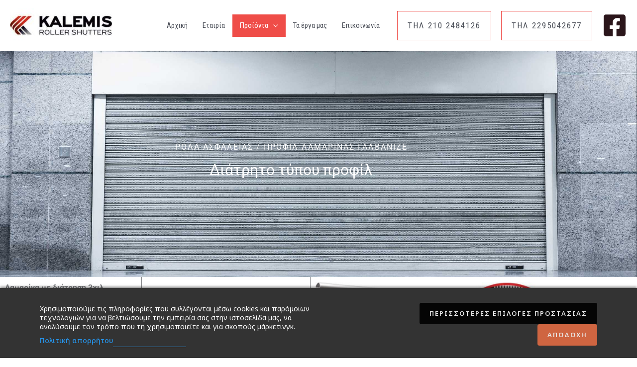

--- FILE ---
content_type: text/html; charset=UTF-8
request_url: https://rola-group.gr/rola-asfaleias/profil-lamarinas-galvanize/diatrito-megalo-fyllo-isio/
body_size: 29177
content:
<!DOCTYPE html>
<html lang="el" prefix="og: https://ogp.me/ns#">
<head>
<meta charset="UTF-8">
<meta name="viewport" content="width=device-width, initial-scale=1">
	<link rel="profile" href="https://gmpg.org/xfn/11"> 
	
<!-- Google Tag Manager by PYS -->
    <script data-cfasync="false" data-pagespeed-no-defer>
	    window.dataLayerPYS = window.dataLayerPYS || [];
	</script>
<!-- End Google Tag Manager by PYS -->
<!-- Search Engine Optimization by Rank Math - https://rankmath.com/ -->
<title>Διάτρητο τύπου προφίλ - ΚΑΛΕΜΗΣ INDUSTRIAL DOORS ΙKE</title>
<meta name="description" content="Λαμαρίνα με διάτρηση 3χιλ.Perforated sheet with 3mm. hole"/>
<meta name="robots" content="follow, index, max-snippet:-1, max-video-preview:-1, max-image-preview:large"/>
<link rel="canonical" href="https://rola-group.gr/rola-asfaleias/profil-lamarinas-galvanize/diatrito-megalo-fyllo-isio/" />
<meta property="og:locale" content="el_GR" />
<meta property="og:type" content="article" />
<meta property="og:title" content="Διάτρητο τύπου προφίλ - ΚΑΛΕΜΗΣ INDUSTRIAL DOORS ΙKE" />
<meta property="og:description" content="Λαμαρίνα με διάτρηση 3χιλ.Perforated sheet with 3mm. hole" />
<meta property="og:url" content="https://rola-group.gr/rola-asfaleias/profil-lamarinas-galvanize/diatrito-megalo-fyllo-isio/" />
<meta property="og:site_name" content="ΚΑΛΕΜΗΣ INDUSTRIAL DOORS ΙKE" />
<meta property="og:updated_time" content="2023-02-16T18:55:16+02:00" />
<meta property="og:image" content="https://rola-group.gr/wp-content/uploads/2021/09/diatrito-1-e1632489705615.jpg" />
<meta property="og:image:secure_url" content="https://rola-group.gr/wp-content/uploads/2021/09/diatrito-1-e1632489705615.jpg" />
<meta property="og:image:width" content="484" />
<meta property="og:image:height" content="815" />
<meta property="og:image:alt" content="Διάτρητο τύπου προφίλ" />
<meta property="og:image:type" content="image/jpeg" />
<meta name="twitter:card" content="summary_large_image" />
<meta name="twitter:title" content="Διάτρητο τύπου προφίλ - ΚΑΛΕΜΗΣ INDUSTRIAL DOORS ΙKE" />
<meta name="twitter:description" content="Λαμαρίνα με διάτρηση 3χιλ.Perforated sheet with 3mm. hole" />
<meta name="twitter:image" content="https://rola-group.gr/wp-content/uploads/2021/09/diatrito-1-e1632489705615.jpg" />
<meta name="twitter:label1" content="Time to read" />
<meta name="twitter:data1" content="Less than a minute" />
<!-- /Rank Math WordPress SEO plugin -->

<script type='application/javascript' id='pys-version-script'>console.log('PixelYourSite PRO version 12.3.6');</script>
<link rel='dns-prefetch' href='//www.googletagmanager.com' />
<link rel='dns-prefetch' href='//fonts.googleapis.com' />
<link rel="alternate" type="application/rss+xml" title="Ροή RSS &raquo; ΚΑΛΕΜΗΣ INDUSTRIAL DOORS ΙKE" href="https://rola-group.gr/feed/" />
<link rel="alternate" type="application/rss+xml" title="Ροή Σχολίων &raquo; ΚΑΛΕΜΗΣ INDUSTRIAL DOORS ΙKE" href="https://rola-group.gr/comments/feed/" />
<link rel="alternate" title="oEmbed (JSON)" type="application/json+oembed" href="https://rola-group.gr/wp-json/oembed/1.0/embed?url=https%3A%2F%2Frola-group.gr%2Frola-asfaleias%2Fprofil-lamarinas-galvanize%2Fdiatrito-megalo-fyllo-isio%2F" />
<link rel="alternate" title="oEmbed (XML)" type="text/xml+oembed" href="https://rola-group.gr/wp-json/oembed/1.0/embed?url=https%3A%2F%2Frola-group.gr%2Frola-asfaleias%2Fprofil-lamarinas-galvanize%2Fdiatrito-megalo-fyllo-isio%2F&#038;format=xml" />
<style type="text/css" media="all">
.wpautoterms-footer{background-color:#ffffff;text-align:center;}
.wpautoterms-footer a{color:#000000;font-family:Arial, sans-serif;font-size:14px;}
.wpautoterms-footer .separator{color:#cccccc;font-family:Arial, sans-serif;font-size:14px;}</style>
<style id='wp-img-auto-sizes-contain-inline-css'>
img:is([sizes=auto i],[sizes^="auto," i]){contain-intrinsic-size:3000px 1500px}
/*# sourceURL=wp-img-auto-sizes-contain-inline-css */
</style>

<link rel='stylesheet' id='astra-theme-css-css' href='https://rola-group.gr/wp-content/themes/astra/assets/css/minified/frontend.min.css?ver=4.12.0' media='all' />
<link rel='stylesheet' id='astra-google-fonts-css' href='https://fonts.googleapis.com/css?family=Roboto%3A400%7CRoboto+Condensed%3A700%2C400%2C600%7CMontserrat%3A500&#038;display=fallback&#038;ver=4.12.0' media='all' />
<link rel='stylesheet' id='astra-theme-dynamic-css' href='https://rola-group.gr/wp-content/uploads/astra/astra-theme-dynamic-css-post-1322.css?ver=1767821193' media='all' />
<style id='wp-emoji-styles-inline-css'>

	img.wp-smiley, img.emoji {
		display: inline !important;
		border: none !important;
		box-shadow: none !important;
		height: 1em !important;
		width: 1em !important;
		margin: 0 0.07em !important;
		vertical-align: -0.1em !important;
		background: none !important;
		padding: 0 !important;
	}
/*# sourceURL=wp-emoji-styles-inline-css */
</style>
<style id='global-styles-inline-css'>
:root{--wp--preset--aspect-ratio--square: 1;--wp--preset--aspect-ratio--4-3: 4/3;--wp--preset--aspect-ratio--3-4: 3/4;--wp--preset--aspect-ratio--3-2: 3/2;--wp--preset--aspect-ratio--2-3: 2/3;--wp--preset--aspect-ratio--16-9: 16/9;--wp--preset--aspect-ratio--9-16: 9/16;--wp--preset--color--black: #000000;--wp--preset--color--cyan-bluish-gray: #abb8c3;--wp--preset--color--white: #ffffff;--wp--preset--color--pale-pink: #f78da7;--wp--preset--color--vivid-red: #cf2e2e;--wp--preset--color--luminous-vivid-orange: #ff6900;--wp--preset--color--luminous-vivid-amber: #fcb900;--wp--preset--color--light-green-cyan: #7bdcb5;--wp--preset--color--vivid-green-cyan: #00d084;--wp--preset--color--pale-cyan-blue: #8ed1fc;--wp--preset--color--vivid-cyan-blue: #0693e3;--wp--preset--color--vivid-purple: #9b51e0;--wp--preset--color--ast-global-color-0: var(--ast-global-color-0);--wp--preset--color--ast-global-color-1: var(--ast-global-color-1);--wp--preset--color--ast-global-color-2: var(--ast-global-color-2);--wp--preset--color--ast-global-color-3: var(--ast-global-color-3);--wp--preset--color--ast-global-color-4: var(--ast-global-color-4);--wp--preset--color--ast-global-color-5: var(--ast-global-color-5);--wp--preset--color--ast-global-color-6: var(--ast-global-color-6);--wp--preset--color--ast-global-color-7: var(--ast-global-color-7);--wp--preset--color--ast-global-color-8: var(--ast-global-color-8);--wp--preset--gradient--vivid-cyan-blue-to-vivid-purple: linear-gradient(135deg,rgb(6,147,227) 0%,rgb(155,81,224) 100%);--wp--preset--gradient--light-green-cyan-to-vivid-green-cyan: linear-gradient(135deg,rgb(122,220,180) 0%,rgb(0,208,130) 100%);--wp--preset--gradient--luminous-vivid-amber-to-luminous-vivid-orange: linear-gradient(135deg,rgb(252,185,0) 0%,rgb(255,105,0) 100%);--wp--preset--gradient--luminous-vivid-orange-to-vivid-red: linear-gradient(135deg,rgb(255,105,0) 0%,rgb(207,46,46) 100%);--wp--preset--gradient--very-light-gray-to-cyan-bluish-gray: linear-gradient(135deg,rgb(238,238,238) 0%,rgb(169,184,195) 100%);--wp--preset--gradient--cool-to-warm-spectrum: linear-gradient(135deg,rgb(74,234,220) 0%,rgb(151,120,209) 20%,rgb(207,42,186) 40%,rgb(238,44,130) 60%,rgb(251,105,98) 80%,rgb(254,248,76) 100%);--wp--preset--gradient--blush-light-purple: linear-gradient(135deg,rgb(255,206,236) 0%,rgb(152,150,240) 100%);--wp--preset--gradient--blush-bordeaux: linear-gradient(135deg,rgb(254,205,165) 0%,rgb(254,45,45) 50%,rgb(107,0,62) 100%);--wp--preset--gradient--luminous-dusk: linear-gradient(135deg,rgb(255,203,112) 0%,rgb(199,81,192) 50%,rgb(65,88,208) 100%);--wp--preset--gradient--pale-ocean: linear-gradient(135deg,rgb(255,245,203) 0%,rgb(182,227,212) 50%,rgb(51,167,181) 100%);--wp--preset--gradient--electric-grass: linear-gradient(135deg,rgb(202,248,128) 0%,rgb(113,206,126) 100%);--wp--preset--gradient--midnight: linear-gradient(135deg,rgb(2,3,129) 0%,rgb(40,116,252) 100%);--wp--preset--font-size--small: 13px;--wp--preset--font-size--medium: 20px;--wp--preset--font-size--large: 36px;--wp--preset--font-size--x-large: 42px;--wp--preset--spacing--20: 0.44rem;--wp--preset--spacing--30: 0.67rem;--wp--preset--spacing--40: 1rem;--wp--preset--spacing--50: 1.5rem;--wp--preset--spacing--60: 2.25rem;--wp--preset--spacing--70: 3.38rem;--wp--preset--spacing--80: 5.06rem;--wp--preset--shadow--natural: 6px 6px 9px rgba(0, 0, 0, 0.2);--wp--preset--shadow--deep: 12px 12px 50px rgba(0, 0, 0, 0.4);--wp--preset--shadow--sharp: 6px 6px 0px rgba(0, 0, 0, 0.2);--wp--preset--shadow--outlined: 6px 6px 0px -3px rgb(255, 255, 255), 6px 6px rgb(0, 0, 0);--wp--preset--shadow--crisp: 6px 6px 0px rgb(0, 0, 0);}:root { --wp--style--global--content-size: var(--wp--custom--ast-content-width-size);--wp--style--global--wide-size: var(--wp--custom--ast-wide-width-size); }:where(body) { margin: 0; }.wp-site-blocks > .alignleft { float: left; margin-right: 2em; }.wp-site-blocks > .alignright { float: right; margin-left: 2em; }.wp-site-blocks > .aligncenter { justify-content: center; margin-left: auto; margin-right: auto; }:where(.wp-site-blocks) > * { margin-block-start: 24px; margin-block-end: 0; }:where(.wp-site-blocks) > :first-child { margin-block-start: 0; }:where(.wp-site-blocks) > :last-child { margin-block-end: 0; }:root { --wp--style--block-gap: 24px; }:root :where(.is-layout-flow) > :first-child{margin-block-start: 0;}:root :where(.is-layout-flow) > :last-child{margin-block-end: 0;}:root :where(.is-layout-flow) > *{margin-block-start: 24px;margin-block-end: 0;}:root :where(.is-layout-constrained) > :first-child{margin-block-start: 0;}:root :where(.is-layout-constrained) > :last-child{margin-block-end: 0;}:root :where(.is-layout-constrained) > *{margin-block-start: 24px;margin-block-end: 0;}:root :where(.is-layout-flex){gap: 24px;}:root :where(.is-layout-grid){gap: 24px;}.is-layout-flow > .alignleft{float: left;margin-inline-start: 0;margin-inline-end: 2em;}.is-layout-flow > .alignright{float: right;margin-inline-start: 2em;margin-inline-end: 0;}.is-layout-flow > .aligncenter{margin-left: auto !important;margin-right: auto !important;}.is-layout-constrained > .alignleft{float: left;margin-inline-start: 0;margin-inline-end: 2em;}.is-layout-constrained > .alignright{float: right;margin-inline-start: 2em;margin-inline-end: 0;}.is-layout-constrained > .aligncenter{margin-left: auto !important;margin-right: auto !important;}.is-layout-constrained > :where(:not(.alignleft):not(.alignright):not(.alignfull)){max-width: var(--wp--style--global--content-size);margin-left: auto !important;margin-right: auto !important;}.is-layout-constrained > .alignwide{max-width: var(--wp--style--global--wide-size);}body .is-layout-flex{display: flex;}.is-layout-flex{flex-wrap: wrap;align-items: center;}.is-layout-flex > :is(*, div){margin: 0;}body .is-layout-grid{display: grid;}.is-layout-grid > :is(*, div){margin: 0;}body{padding-top: 0px;padding-right: 0px;padding-bottom: 0px;padding-left: 0px;}a:where(:not(.wp-element-button)){text-decoration: none;}:root :where(.wp-element-button, .wp-block-button__link){background-color: #32373c;border-width: 0;color: #fff;font-family: inherit;font-size: inherit;font-style: inherit;font-weight: inherit;letter-spacing: inherit;line-height: inherit;padding-top: calc(0.667em + 2px);padding-right: calc(1.333em + 2px);padding-bottom: calc(0.667em + 2px);padding-left: calc(1.333em + 2px);text-decoration: none;text-transform: inherit;}.has-black-color{color: var(--wp--preset--color--black) !important;}.has-cyan-bluish-gray-color{color: var(--wp--preset--color--cyan-bluish-gray) !important;}.has-white-color{color: var(--wp--preset--color--white) !important;}.has-pale-pink-color{color: var(--wp--preset--color--pale-pink) !important;}.has-vivid-red-color{color: var(--wp--preset--color--vivid-red) !important;}.has-luminous-vivid-orange-color{color: var(--wp--preset--color--luminous-vivid-orange) !important;}.has-luminous-vivid-amber-color{color: var(--wp--preset--color--luminous-vivid-amber) !important;}.has-light-green-cyan-color{color: var(--wp--preset--color--light-green-cyan) !important;}.has-vivid-green-cyan-color{color: var(--wp--preset--color--vivid-green-cyan) !important;}.has-pale-cyan-blue-color{color: var(--wp--preset--color--pale-cyan-blue) !important;}.has-vivid-cyan-blue-color{color: var(--wp--preset--color--vivid-cyan-blue) !important;}.has-vivid-purple-color{color: var(--wp--preset--color--vivid-purple) !important;}.has-ast-global-color-0-color{color: var(--wp--preset--color--ast-global-color-0) !important;}.has-ast-global-color-1-color{color: var(--wp--preset--color--ast-global-color-1) !important;}.has-ast-global-color-2-color{color: var(--wp--preset--color--ast-global-color-2) !important;}.has-ast-global-color-3-color{color: var(--wp--preset--color--ast-global-color-3) !important;}.has-ast-global-color-4-color{color: var(--wp--preset--color--ast-global-color-4) !important;}.has-ast-global-color-5-color{color: var(--wp--preset--color--ast-global-color-5) !important;}.has-ast-global-color-6-color{color: var(--wp--preset--color--ast-global-color-6) !important;}.has-ast-global-color-7-color{color: var(--wp--preset--color--ast-global-color-7) !important;}.has-ast-global-color-8-color{color: var(--wp--preset--color--ast-global-color-8) !important;}.has-black-background-color{background-color: var(--wp--preset--color--black) !important;}.has-cyan-bluish-gray-background-color{background-color: var(--wp--preset--color--cyan-bluish-gray) !important;}.has-white-background-color{background-color: var(--wp--preset--color--white) !important;}.has-pale-pink-background-color{background-color: var(--wp--preset--color--pale-pink) !important;}.has-vivid-red-background-color{background-color: var(--wp--preset--color--vivid-red) !important;}.has-luminous-vivid-orange-background-color{background-color: var(--wp--preset--color--luminous-vivid-orange) !important;}.has-luminous-vivid-amber-background-color{background-color: var(--wp--preset--color--luminous-vivid-amber) !important;}.has-light-green-cyan-background-color{background-color: var(--wp--preset--color--light-green-cyan) !important;}.has-vivid-green-cyan-background-color{background-color: var(--wp--preset--color--vivid-green-cyan) !important;}.has-pale-cyan-blue-background-color{background-color: var(--wp--preset--color--pale-cyan-blue) !important;}.has-vivid-cyan-blue-background-color{background-color: var(--wp--preset--color--vivid-cyan-blue) !important;}.has-vivid-purple-background-color{background-color: var(--wp--preset--color--vivid-purple) !important;}.has-ast-global-color-0-background-color{background-color: var(--wp--preset--color--ast-global-color-0) !important;}.has-ast-global-color-1-background-color{background-color: var(--wp--preset--color--ast-global-color-1) !important;}.has-ast-global-color-2-background-color{background-color: var(--wp--preset--color--ast-global-color-2) !important;}.has-ast-global-color-3-background-color{background-color: var(--wp--preset--color--ast-global-color-3) !important;}.has-ast-global-color-4-background-color{background-color: var(--wp--preset--color--ast-global-color-4) !important;}.has-ast-global-color-5-background-color{background-color: var(--wp--preset--color--ast-global-color-5) !important;}.has-ast-global-color-6-background-color{background-color: var(--wp--preset--color--ast-global-color-6) !important;}.has-ast-global-color-7-background-color{background-color: var(--wp--preset--color--ast-global-color-7) !important;}.has-ast-global-color-8-background-color{background-color: var(--wp--preset--color--ast-global-color-8) !important;}.has-black-border-color{border-color: var(--wp--preset--color--black) !important;}.has-cyan-bluish-gray-border-color{border-color: var(--wp--preset--color--cyan-bluish-gray) !important;}.has-white-border-color{border-color: var(--wp--preset--color--white) !important;}.has-pale-pink-border-color{border-color: var(--wp--preset--color--pale-pink) !important;}.has-vivid-red-border-color{border-color: var(--wp--preset--color--vivid-red) !important;}.has-luminous-vivid-orange-border-color{border-color: var(--wp--preset--color--luminous-vivid-orange) !important;}.has-luminous-vivid-amber-border-color{border-color: var(--wp--preset--color--luminous-vivid-amber) !important;}.has-light-green-cyan-border-color{border-color: var(--wp--preset--color--light-green-cyan) !important;}.has-vivid-green-cyan-border-color{border-color: var(--wp--preset--color--vivid-green-cyan) !important;}.has-pale-cyan-blue-border-color{border-color: var(--wp--preset--color--pale-cyan-blue) !important;}.has-vivid-cyan-blue-border-color{border-color: var(--wp--preset--color--vivid-cyan-blue) !important;}.has-vivid-purple-border-color{border-color: var(--wp--preset--color--vivid-purple) !important;}.has-ast-global-color-0-border-color{border-color: var(--wp--preset--color--ast-global-color-0) !important;}.has-ast-global-color-1-border-color{border-color: var(--wp--preset--color--ast-global-color-1) !important;}.has-ast-global-color-2-border-color{border-color: var(--wp--preset--color--ast-global-color-2) !important;}.has-ast-global-color-3-border-color{border-color: var(--wp--preset--color--ast-global-color-3) !important;}.has-ast-global-color-4-border-color{border-color: var(--wp--preset--color--ast-global-color-4) !important;}.has-ast-global-color-5-border-color{border-color: var(--wp--preset--color--ast-global-color-5) !important;}.has-ast-global-color-6-border-color{border-color: var(--wp--preset--color--ast-global-color-6) !important;}.has-ast-global-color-7-border-color{border-color: var(--wp--preset--color--ast-global-color-7) !important;}.has-ast-global-color-8-border-color{border-color: var(--wp--preset--color--ast-global-color-8) !important;}.has-vivid-cyan-blue-to-vivid-purple-gradient-background{background: var(--wp--preset--gradient--vivid-cyan-blue-to-vivid-purple) !important;}.has-light-green-cyan-to-vivid-green-cyan-gradient-background{background: var(--wp--preset--gradient--light-green-cyan-to-vivid-green-cyan) !important;}.has-luminous-vivid-amber-to-luminous-vivid-orange-gradient-background{background: var(--wp--preset--gradient--luminous-vivid-amber-to-luminous-vivid-orange) !important;}.has-luminous-vivid-orange-to-vivid-red-gradient-background{background: var(--wp--preset--gradient--luminous-vivid-orange-to-vivid-red) !important;}.has-very-light-gray-to-cyan-bluish-gray-gradient-background{background: var(--wp--preset--gradient--very-light-gray-to-cyan-bluish-gray) !important;}.has-cool-to-warm-spectrum-gradient-background{background: var(--wp--preset--gradient--cool-to-warm-spectrum) !important;}.has-blush-light-purple-gradient-background{background: var(--wp--preset--gradient--blush-light-purple) !important;}.has-blush-bordeaux-gradient-background{background: var(--wp--preset--gradient--blush-bordeaux) !important;}.has-luminous-dusk-gradient-background{background: var(--wp--preset--gradient--luminous-dusk) !important;}.has-pale-ocean-gradient-background{background: var(--wp--preset--gradient--pale-ocean) !important;}.has-electric-grass-gradient-background{background: var(--wp--preset--gradient--electric-grass) !important;}.has-midnight-gradient-background{background: var(--wp--preset--gradient--midnight) !important;}.has-small-font-size{font-size: var(--wp--preset--font-size--small) !important;}.has-medium-font-size{font-size: var(--wp--preset--font-size--medium) !important;}.has-large-font-size{font-size: var(--wp--preset--font-size--large) !important;}.has-x-large-font-size{font-size: var(--wp--preset--font-size--x-large) !important;}
:root :where(.wp-block-pullquote){font-size: 1.5em;line-height: 1.6;}
/*# sourceURL=global-styles-inline-css */
</style>
<link rel='stylesheet' id='wpautoterms_css-css' href='https://rola-group.gr/wp-content/plugins/auto-terms-of-service-and-privacy-policy/css/wpautoterms.css?ver=6.9' media='all' />
<link rel='stylesheet' id='cm-noto-sans-font-css' href='https://fonts.googleapis.com/css2?family=Noto+Sans:ital,wdth,wght@0,62.5..100,100..900;1,62.5..100,100..900&#038;display=swap' media='all' />
<link rel='stylesheet' id='consent-magic-css' href='https://rola-group.gr/wp-content/plugins/consent-magic-pro/assets/css/style-public.min.css?ver=5.1.1' media='all' />
<link rel='stylesheet' id='astra-addon-css-css' href='https://rola-group.gr/wp-content/uploads/astra-addon/astra-addon-695eab41afd209-80822874.css?ver=4.12.0' media='all' />
<link rel='stylesheet' id='astra-addon-dynamic-css' href='https://rola-group.gr/wp-content/uploads/astra-addon/astra-addon-dynamic-css-post-1322.css?ver=1767821193' media='all' />
<link rel='stylesheet' id='roloprotection-theme-css-css' href='https://rola-group.gr/wp-content/themes/roloprotection/style.css?ver=1.0.0' media='all' />
<link rel='stylesheet' id='elementor-icons-css' href='https://rola-group.gr/wp-content/plugins/elementor/assets/lib/eicons/css/elementor-icons.min.css?ver=5.45.0' media='all' />
<link rel='stylesheet' id='elementor-frontend-css' href='https://rola-group.gr/wp-content/plugins/elementor/assets/css/frontend.min.css?ver=3.34.1' media='all' />
<style id='elementor-frontend-inline-css'>
@-webkit-keyframes ha_fadeIn{0%{opacity:0}to{opacity:1}}@keyframes ha_fadeIn{0%{opacity:0}to{opacity:1}}@-webkit-keyframes ha_zoomIn{0%{opacity:0;-webkit-transform:scale3d(.3,.3,.3);transform:scale3d(.3,.3,.3)}50%{opacity:1}}@keyframes ha_zoomIn{0%{opacity:0;-webkit-transform:scale3d(.3,.3,.3);transform:scale3d(.3,.3,.3)}50%{opacity:1}}@-webkit-keyframes ha_rollIn{0%{opacity:0;-webkit-transform:translate3d(-100%,0,0) rotate3d(0,0,1,-120deg);transform:translate3d(-100%,0,0) rotate3d(0,0,1,-120deg)}to{opacity:1}}@keyframes ha_rollIn{0%{opacity:0;-webkit-transform:translate3d(-100%,0,0) rotate3d(0,0,1,-120deg);transform:translate3d(-100%,0,0) rotate3d(0,0,1,-120deg)}to{opacity:1}}@-webkit-keyframes ha_bounce{0%,20%,53%,to{-webkit-animation-timing-function:cubic-bezier(.215,.61,.355,1);animation-timing-function:cubic-bezier(.215,.61,.355,1)}40%,43%{-webkit-transform:translate3d(0,-30px,0) scaleY(1.1);transform:translate3d(0,-30px,0) scaleY(1.1);-webkit-animation-timing-function:cubic-bezier(.755,.05,.855,.06);animation-timing-function:cubic-bezier(.755,.05,.855,.06)}70%{-webkit-transform:translate3d(0,-15px,0) scaleY(1.05);transform:translate3d(0,-15px,0) scaleY(1.05);-webkit-animation-timing-function:cubic-bezier(.755,.05,.855,.06);animation-timing-function:cubic-bezier(.755,.05,.855,.06)}80%{-webkit-transition-timing-function:cubic-bezier(.215,.61,.355,1);transition-timing-function:cubic-bezier(.215,.61,.355,1);-webkit-transform:translate3d(0,0,0) scaleY(.95);transform:translate3d(0,0,0) scaleY(.95)}90%{-webkit-transform:translate3d(0,-4px,0) scaleY(1.02);transform:translate3d(0,-4px,0) scaleY(1.02)}}@keyframes ha_bounce{0%,20%,53%,to{-webkit-animation-timing-function:cubic-bezier(.215,.61,.355,1);animation-timing-function:cubic-bezier(.215,.61,.355,1)}40%,43%{-webkit-transform:translate3d(0,-30px,0) scaleY(1.1);transform:translate3d(0,-30px,0) scaleY(1.1);-webkit-animation-timing-function:cubic-bezier(.755,.05,.855,.06);animation-timing-function:cubic-bezier(.755,.05,.855,.06)}70%{-webkit-transform:translate3d(0,-15px,0) scaleY(1.05);transform:translate3d(0,-15px,0) scaleY(1.05);-webkit-animation-timing-function:cubic-bezier(.755,.05,.855,.06);animation-timing-function:cubic-bezier(.755,.05,.855,.06)}80%{-webkit-transition-timing-function:cubic-bezier(.215,.61,.355,1);transition-timing-function:cubic-bezier(.215,.61,.355,1);-webkit-transform:translate3d(0,0,0) scaleY(.95);transform:translate3d(0,0,0) scaleY(.95)}90%{-webkit-transform:translate3d(0,-4px,0) scaleY(1.02);transform:translate3d(0,-4px,0) scaleY(1.02)}}@-webkit-keyframes ha_bounceIn{0%,20%,40%,60%,80%,to{-webkit-animation-timing-function:cubic-bezier(.215,.61,.355,1);animation-timing-function:cubic-bezier(.215,.61,.355,1)}0%{opacity:0;-webkit-transform:scale3d(.3,.3,.3);transform:scale3d(.3,.3,.3)}20%{-webkit-transform:scale3d(1.1,1.1,1.1);transform:scale3d(1.1,1.1,1.1)}40%{-webkit-transform:scale3d(.9,.9,.9);transform:scale3d(.9,.9,.9)}60%{opacity:1;-webkit-transform:scale3d(1.03,1.03,1.03);transform:scale3d(1.03,1.03,1.03)}80%{-webkit-transform:scale3d(.97,.97,.97);transform:scale3d(.97,.97,.97)}to{opacity:1}}@keyframes ha_bounceIn{0%,20%,40%,60%,80%,to{-webkit-animation-timing-function:cubic-bezier(.215,.61,.355,1);animation-timing-function:cubic-bezier(.215,.61,.355,1)}0%{opacity:0;-webkit-transform:scale3d(.3,.3,.3);transform:scale3d(.3,.3,.3)}20%{-webkit-transform:scale3d(1.1,1.1,1.1);transform:scale3d(1.1,1.1,1.1)}40%{-webkit-transform:scale3d(.9,.9,.9);transform:scale3d(.9,.9,.9)}60%{opacity:1;-webkit-transform:scale3d(1.03,1.03,1.03);transform:scale3d(1.03,1.03,1.03)}80%{-webkit-transform:scale3d(.97,.97,.97);transform:scale3d(.97,.97,.97)}to{opacity:1}}@-webkit-keyframes ha_flipInX{0%{opacity:0;-webkit-transform:perspective(400px) rotate3d(1,0,0,90deg);transform:perspective(400px) rotate3d(1,0,0,90deg);-webkit-animation-timing-function:ease-in;animation-timing-function:ease-in}40%{-webkit-transform:perspective(400px) rotate3d(1,0,0,-20deg);transform:perspective(400px) rotate3d(1,0,0,-20deg);-webkit-animation-timing-function:ease-in;animation-timing-function:ease-in}60%{opacity:1;-webkit-transform:perspective(400px) rotate3d(1,0,0,10deg);transform:perspective(400px) rotate3d(1,0,0,10deg)}80%{-webkit-transform:perspective(400px) rotate3d(1,0,0,-5deg);transform:perspective(400px) rotate3d(1,0,0,-5deg)}}@keyframes ha_flipInX{0%{opacity:0;-webkit-transform:perspective(400px) rotate3d(1,0,0,90deg);transform:perspective(400px) rotate3d(1,0,0,90deg);-webkit-animation-timing-function:ease-in;animation-timing-function:ease-in}40%{-webkit-transform:perspective(400px) rotate3d(1,0,0,-20deg);transform:perspective(400px) rotate3d(1,0,0,-20deg);-webkit-animation-timing-function:ease-in;animation-timing-function:ease-in}60%{opacity:1;-webkit-transform:perspective(400px) rotate3d(1,0,0,10deg);transform:perspective(400px) rotate3d(1,0,0,10deg)}80%{-webkit-transform:perspective(400px) rotate3d(1,0,0,-5deg);transform:perspective(400px) rotate3d(1,0,0,-5deg)}}@-webkit-keyframes ha_flipInY{0%{opacity:0;-webkit-transform:perspective(400px) rotate3d(0,1,0,90deg);transform:perspective(400px) rotate3d(0,1,0,90deg);-webkit-animation-timing-function:ease-in;animation-timing-function:ease-in}40%{-webkit-transform:perspective(400px) rotate3d(0,1,0,-20deg);transform:perspective(400px) rotate3d(0,1,0,-20deg);-webkit-animation-timing-function:ease-in;animation-timing-function:ease-in}60%{opacity:1;-webkit-transform:perspective(400px) rotate3d(0,1,0,10deg);transform:perspective(400px) rotate3d(0,1,0,10deg)}80%{-webkit-transform:perspective(400px) rotate3d(0,1,0,-5deg);transform:perspective(400px) rotate3d(0,1,0,-5deg)}}@keyframes ha_flipInY{0%{opacity:0;-webkit-transform:perspective(400px) rotate3d(0,1,0,90deg);transform:perspective(400px) rotate3d(0,1,0,90deg);-webkit-animation-timing-function:ease-in;animation-timing-function:ease-in}40%{-webkit-transform:perspective(400px) rotate3d(0,1,0,-20deg);transform:perspective(400px) rotate3d(0,1,0,-20deg);-webkit-animation-timing-function:ease-in;animation-timing-function:ease-in}60%{opacity:1;-webkit-transform:perspective(400px) rotate3d(0,1,0,10deg);transform:perspective(400px) rotate3d(0,1,0,10deg)}80%{-webkit-transform:perspective(400px) rotate3d(0,1,0,-5deg);transform:perspective(400px) rotate3d(0,1,0,-5deg)}}@-webkit-keyframes ha_swing{20%{-webkit-transform:rotate3d(0,0,1,15deg);transform:rotate3d(0,0,1,15deg)}40%{-webkit-transform:rotate3d(0,0,1,-10deg);transform:rotate3d(0,0,1,-10deg)}60%{-webkit-transform:rotate3d(0,0,1,5deg);transform:rotate3d(0,0,1,5deg)}80%{-webkit-transform:rotate3d(0,0,1,-5deg);transform:rotate3d(0,0,1,-5deg)}}@keyframes ha_swing{20%{-webkit-transform:rotate3d(0,0,1,15deg);transform:rotate3d(0,0,1,15deg)}40%{-webkit-transform:rotate3d(0,0,1,-10deg);transform:rotate3d(0,0,1,-10deg)}60%{-webkit-transform:rotate3d(0,0,1,5deg);transform:rotate3d(0,0,1,5deg)}80%{-webkit-transform:rotate3d(0,0,1,-5deg);transform:rotate3d(0,0,1,-5deg)}}@-webkit-keyframes ha_slideInDown{0%{visibility:visible;-webkit-transform:translate3d(0,-100%,0);transform:translate3d(0,-100%,0)}}@keyframes ha_slideInDown{0%{visibility:visible;-webkit-transform:translate3d(0,-100%,0);transform:translate3d(0,-100%,0)}}@-webkit-keyframes ha_slideInUp{0%{visibility:visible;-webkit-transform:translate3d(0,100%,0);transform:translate3d(0,100%,0)}}@keyframes ha_slideInUp{0%{visibility:visible;-webkit-transform:translate3d(0,100%,0);transform:translate3d(0,100%,0)}}@-webkit-keyframes ha_slideInLeft{0%{visibility:visible;-webkit-transform:translate3d(-100%,0,0);transform:translate3d(-100%,0,0)}}@keyframes ha_slideInLeft{0%{visibility:visible;-webkit-transform:translate3d(-100%,0,0);transform:translate3d(-100%,0,0)}}@-webkit-keyframes ha_slideInRight{0%{visibility:visible;-webkit-transform:translate3d(100%,0,0);transform:translate3d(100%,0,0)}}@keyframes ha_slideInRight{0%{visibility:visible;-webkit-transform:translate3d(100%,0,0);transform:translate3d(100%,0,0)}}.ha_fadeIn{-webkit-animation-name:ha_fadeIn;animation-name:ha_fadeIn}.ha_zoomIn{-webkit-animation-name:ha_zoomIn;animation-name:ha_zoomIn}.ha_rollIn{-webkit-animation-name:ha_rollIn;animation-name:ha_rollIn}.ha_bounce{-webkit-transform-origin:center bottom;-ms-transform-origin:center bottom;transform-origin:center bottom;-webkit-animation-name:ha_bounce;animation-name:ha_bounce}.ha_bounceIn{-webkit-animation-name:ha_bounceIn;animation-name:ha_bounceIn;-webkit-animation-duration:.75s;-webkit-animation-duration:calc(var(--animate-duration)*.75);animation-duration:.75s;animation-duration:calc(var(--animate-duration)*.75)}.ha_flipInX,.ha_flipInY{-webkit-animation-name:ha_flipInX;animation-name:ha_flipInX;-webkit-backface-visibility:visible!important;backface-visibility:visible!important}.ha_flipInY{-webkit-animation-name:ha_flipInY;animation-name:ha_flipInY}.ha_swing{-webkit-transform-origin:top center;-ms-transform-origin:top center;transform-origin:top center;-webkit-animation-name:ha_swing;animation-name:ha_swing}.ha_slideInDown{-webkit-animation-name:ha_slideInDown;animation-name:ha_slideInDown}.ha_slideInUp{-webkit-animation-name:ha_slideInUp;animation-name:ha_slideInUp}.ha_slideInLeft{-webkit-animation-name:ha_slideInLeft;animation-name:ha_slideInLeft}.ha_slideInRight{-webkit-animation-name:ha_slideInRight;animation-name:ha_slideInRight}.ha-css-transform-yes{-webkit-transition-duration:var(--ha-tfx-transition-duration, .2s);transition-duration:var(--ha-tfx-transition-duration, .2s);-webkit-transition-property:-webkit-transform;transition-property:transform;transition-property:transform,-webkit-transform;-webkit-transform:translate(var(--ha-tfx-translate-x, 0),var(--ha-tfx-translate-y, 0)) scale(var(--ha-tfx-scale-x, 1),var(--ha-tfx-scale-y, 1)) skew(var(--ha-tfx-skew-x, 0),var(--ha-tfx-skew-y, 0)) rotateX(var(--ha-tfx-rotate-x, 0)) rotateY(var(--ha-tfx-rotate-y, 0)) rotateZ(var(--ha-tfx-rotate-z, 0));transform:translate(var(--ha-tfx-translate-x, 0),var(--ha-tfx-translate-y, 0)) scale(var(--ha-tfx-scale-x, 1),var(--ha-tfx-scale-y, 1)) skew(var(--ha-tfx-skew-x, 0),var(--ha-tfx-skew-y, 0)) rotateX(var(--ha-tfx-rotate-x, 0)) rotateY(var(--ha-tfx-rotate-y, 0)) rotateZ(var(--ha-tfx-rotate-z, 0))}.ha-css-transform-yes:hover{-webkit-transform:translate(var(--ha-tfx-translate-x-hover, var(--ha-tfx-translate-x, 0)),var(--ha-tfx-translate-y-hover, var(--ha-tfx-translate-y, 0))) scale(var(--ha-tfx-scale-x-hover, var(--ha-tfx-scale-x, 1)),var(--ha-tfx-scale-y-hover, var(--ha-tfx-scale-y, 1))) skew(var(--ha-tfx-skew-x-hover, var(--ha-tfx-skew-x, 0)),var(--ha-tfx-skew-y-hover, var(--ha-tfx-skew-y, 0))) rotateX(var(--ha-tfx-rotate-x-hover, var(--ha-tfx-rotate-x, 0))) rotateY(var(--ha-tfx-rotate-y-hover, var(--ha-tfx-rotate-y, 0))) rotateZ(var(--ha-tfx-rotate-z-hover, var(--ha-tfx-rotate-z, 0)));transform:translate(var(--ha-tfx-translate-x-hover, var(--ha-tfx-translate-x, 0)),var(--ha-tfx-translate-y-hover, var(--ha-tfx-translate-y, 0))) scale(var(--ha-tfx-scale-x-hover, var(--ha-tfx-scale-x, 1)),var(--ha-tfx-scale-y-hover, var(--ha-tfx-scale-y, 1))) skew(var(--ha-tfx-skew-x-hover, var(--ha-tfx-skew-x, 0)),var(--ha-tfx-skew-y-hover, var(--ha-tfx-skew-y, 0))) rotateX(var(--ha-tfx-rotate-x-hover, var(--ha-tfx-rotate-x, 0))) rotateY(var(--ha-tfx-rotate-y-hover, var(--ha-tfx-rotate-y, 0))) rotateZ(var(--ha-tfx-rotate-z-hover, var(--ha-tfx-rotate-z, 0)))}.happy-addon>.elementor-widget-container{word-wrap:break-word;overflow-wrap:break-word}.happy-addon>.elementor-widget-container,.happy-addon>.elementor-widget-container *{-webkit-box-sizing:border-box;box-sizing:border-box}.happy-addon:not(:has(.elementor-widget-container)),.happy-addon:not(:has(.elementor-widget-container)) *{-webkit-box-sizing:border-box;box-sizing:border-box;word-wrap:break-word;overflow-wrap:break-word}.happy-addon p:empty{display:none}.happy-addon .elementor-inline-editing{min-height:auto!important}.happy-addon-pro img{max-width:100%;height:auto;-o-object-fit:cover;object-fit:cover}.ha-screen-reader-text{position:absolute;overflow:hidden;clip:rect(1px,1px,1px,1px);margin:-1px;padding:0;width:1px;height:1px;border:0;word-wrap:normal!important;-webkit-clip-path:inset(50%);clip-path:inset(50%)}.ha-has-bg-overlay>.elementor-widget-container{position:relative;z-index:1}.ha-has-bg-overlay>.elementor-widget-container:before{position:absolute;top:0;left:0;z-index:-1;width:100%;height:100%;content:""}.ha-has-bg-overlay:not(:has(.elementor-widget-container)){position:relative;z-index:1}.ha-has-bg-overlay:not(:has(.elementor-widget-container)):before{position:absolute;top:0;left:0;z-index:-1;width:100%;height:100%;content:""}.ha-popup--is-enabled .ha-js-popup,.ha-popup--is-enabled .ha-js-popup img{cursor:-webkit-zoom-in!important;cursor:zoom-in!important}.mfp-wrap .mfp-arrow,.mfp-wrap .mfp-close{background-color:transparent}.mfp-wrap .mfp-arrow:focus,.mfp-wrap .mfp-close:focus{outline-width:thin}.ha-advanced-tooltip-enable{position:relative;cursor:pointer;--ha-tooltip-arrow-color:black;--ha-tooltip-arrow-distance:0}.ha-advanced-tooltip-enable .ha-advanced-tooltip-content{position:absolute;z-index:999;display:none;padding:5px 0;width:120px;height:auto;border-radius:6px;background-color:#000;color:#fff;text-align:center;opacity:0}.ha-advanced-tooltip-enable .ha-advanced-tooltip-content::after{position:absolute;border-width:5px;border-style:solid;content:""}.ha-advanced-tooltip-enable .ha-advanced-tooltip-content.no-arrow::after{visibility:hidden}.ha-advanced-tooltip-enable .ha-advanced-tooltip-content.show{display:inline-block;opacity:1}.ha-advanced-tooltip-enable.ha-advanced-tooltip-top .ha-advanced-tooltip-content,body[data-elementor-device-mode=tablet] .ha-advanced-tooltip-enable.ha-advanced-tooltip-tablet-top .ha-advanced-tooltip-content{top:unset;right:0;bottom:calc(101% + var(--ha-tooltip-arrow-distance));left:0;margin:0 auto}.ha-advanced-tooltip-enable.ha-advanced-tooltip-top .ha-advanced-tooltip-content::after,body[data-elementor-device-mode=tablet] .ha-advanced-tooltip-enable.ha-advanced-tooltip-tablet-top .ha-advanced-tooltip-content::after{top:100%;right:unset;bottom:unset;left:50%;border-color:var(--ha-tooltip-arrow-color) transparent transparent transparent;-webkit-transform:translateX(-50%);-ms-transform:translateX(-50%);transform:translateX(-50%)}.ha-advanced-tooltip-enable.ha-advanced-tooltip-bottom .ha-advanced-tooltip-content,body[data-elementor-device-mode=tablet] .ha-advanced-tooltip-enable.ha-advanced-tooltip-tablet-bottom .ha-advanced-tooltip-content{top:calc(101% + var(--ha-tooltip-arrow-distance));right:0;bottom:unset;left:0;margin:0 auto}.ha-advanced-tooltip-enable.ha-advanced-tooltip-bottom .ha-advanced-tooltip-content::after,body[data-elementor-device-mode=tablet] .ha-advanced-tooltip-enable.ha-advanced-tooltip-tablet-bottom .ha-advanced-tooltip-content::after{top:unset;right:unset;bottom:100%;left:50%;border-color:transparent transparent var(--ha-tooltip-arrow-color) transparent;-webkit-transform:translateX(-50%);-ms-transform:translateX(-50%);transform:translateX(-50%)}.ha-advanced-tooltip-enable.ha-advanced-tooltip-left .ha-advanced-tooltip-content,body[data-elementor-device-mode=tablet] .ha-advanced-tooltip-enable.ha-advanced-tooltip-tablet-left .ha-advanced-tooltip-content{top:50%;right:calc(101% + var(--ha-tooltip-arrow-distance));bottom:unset;left:unset;-webkit-transform:translateY(-50%);-ms-transform:translateY(-50%);transform:translateY(-50%)}.ha-advanced-tooltip-enable.ha-advanced-tooltip-left .ha-advanced-tooltip-content::after,body[data-elementor-device-mode=tablet] .ha-advanced-tooltip-enable.ha-advanced-tooltip-tablet-left .ha-advanced-tooltip-content::after{top:50%;right:unset;bottom:unset;left:100%;border-color:transparent transparent transparent var(--ha-tooltip-arrow-color);-webkit-transform:translateY(-50%);-ms-transform:translateY(-50%);transform:translateY(-50%)}.ha-advanced-tooltip-enable.ha-advanced-tooltip-right .ha-advanced-tooltip-content,body[data-elementor-device-mode=tablet] .ha-advanced-tooltip-enable.ha-advanced-tooltip-tablet-right .ha-advanced-tooltip-content{top:50%;right:unset;bottom:unset;left:calc(101% + var(--ha-tooltip-arrow-distance));-webkit-transform:translateY(-50%);-ms-transform:translateY(-50%);transform:translateY(-50%)}.ha-advanced-tooltip-enable.ha-advanced-tooltip-right .ha-advanced-tooltip-content::after,body[data-elementor-device-mode=tablet] .ha-advanced-tooltip-enable.ha-advanced-tooltip-tablet-right .ha-advanced-tooltip-content::after{top:50%;right:100%;bottom:unset;left:unset;border-color:transparent var(--ha-tooltip-arrow-color) transparent transparent;-webkit-transform:translateY(-50%);-ms-transform:translateY(-50%);transform:translateY(-50%)}body[data-elementor-device-mode=mobile] .ha-advanced-tooltip-enable.ha-advanced-tooltip-mobile-top .ha-advanced-tooltip-content{top:unset;right:0;bottom:calc(101% + var(--ha-tooltip-arrow-distance));left:0;margin:0 auto}body[data-elementor-device-mode=mobile] .ha-advanced-tooltip-enable.ha-advanced-tooltip-mobile-top .ha-advanced-tooltip-content::after{top:100%;right:unset;bottom:unset;left:50%;border-color:var(--ha-tooltip-arrow-color) transparent transparent transparent;-webkit-transform:translateX(-50%);-ms-transform:translateX(-50%);transform:translateX(-50%)}body[data-elementor-device-mode=mobile] .ha-advanced-tooltip-enable.ha-advanced-tooltip-mobile-bottom .ha-advanced-tooltip-content{top:calc(101% + var(--ha-tooltip-arrow-distance));right:0;bottom:unset;left:0;margin:0 auto}body[data-elementor-device-mode=mobile] .ha-advanced-tooltip-enable.ha-advanced-tooltip-mobile-bottom .ha-advanced-tooltip-content::after{top:unset;right:unset;bottom:100%;left:50%;border-color:transparent transparent var(--ha-tooltip-arrow-color) transparent;-webkit-transform:translateX(-50%);-ms-transform:translateX(-50%);transform:translateX(-50%)}body[data-elementor-device-mode=mobile] .ha-advanced-tooltip-enable.ha-advanced-tooltip-mobile-left .ha-advanced-tooltip-content{top:50%;right:calc(101% + var(--ha-tooltip-arrow-distance));bottom:unset;left:unset;-webkit-transform:translateY(-50%);-ms-transform:translateY(-50%);transform:translateY(-50%)}body[data-elementor-device-mode=mobile] .ha-advanced-tooltip-enable.ha-advanced-tooltip-mobile-left .ha-advanced-tooltip-content::after{top:50%;right:unset;bottom:unset;left:100%;border-color:transparent transparent transparent var(--ha-tooltip-arrow-color);-webkit-transform:translateY(-50%);-ms-transform:translateY(-50%);transform:translateY(-50%)}body[data-elementor-device-mode=mobile] .ha-advanced-tooltip-enable.ha-advanced-tooltip-mobile-right .ha-advanced-tooltip-content{top:50%;right:unset;bottom:unset;left:calc(101% + var(--ha-tooltip-arrow-distance));-webkit-transform:translateY(-50%);-ms-transform:translateY(-50%);transform:translateY(-50%)}body[data-elementor-device-mode=mobile] .ha-advanced-tooltip-enable.ha-advanced-tooltip-mobile-right .ha-advanced-tooltip-content::after{top:50%;right:100%;bottom:unset;left:unset;border-color:transparent var(--ha-tooltip-arrow-color) transparent transparent;-webkit-transform:translateY(-50%);-ms-transform:translateY(-50%);transform:translateY(-50%)}body.elementor-editor-active .happy-addon.ha-gravityforms .gform_wrapper{display:block!important}.ha-scroll-to-top-wrap.ha-scroll-to-top-hide{display:none}.ha-scroll-to-top-wrap.edit-mode,.ha-scroll-to-top-wrap.single-page-off{display:none!important}.ha-scroll-to-top-button{position:fixed;right:15px;bottom:15px;z-index:9999;display:-webkit-box;display:-webkit-flex;display:-ms-flexbox;display:flex;-webkit-box-align:center;-webkit-align-items:center;align-items:center;-ms-flex-align:center;-webkit-box-pack:center;-ms-flex-pack:center;-webkit-justify-content:center;justify-content:center;width:50px;height:50px;border-radius:50px;background-color:#5636d1;color:#fff;text-align:center;opacity:1;cursor:pointer;-webkit-transition:all .3s;transition:all .3s}.ha-scroll-to-top-button i{color:#fff;font-size:16px}.ha-scroll-to-top-button:hover{background-color:#e2498a}
/*# sourceURL=elementor-frontend-inline-css */
</style>
<link rel='stylesheet' id='elementor-post-38-css' href='https://rola-group.gr/wp-content/uploads/elementor/css/post-38.css?ver=1768547699' media='all' />
<link rel='stylesheet' id='font-awesome-5-all-css' href='https://rola-group.gr/wp-content/plugins/elementor/assets/lib/font-awesome/css/all.min.css?ver=3.34.1' media='all' />
<link rel='stylesheet' id='font-awesome-4-shim-css' href='https://rola-group.gr/wp-content/plugins/elementor/assets/lib/font-awesome/css/v4-shims.min.css?ver=3.34.1' media='all' />
<link rel='stylesheet' id='widget-heading-css' href='https://rola-group.gr/wp-content/plugins/elementor/assets/css/widget-heading.min.css?ver=3.34.1' media='all' />
<link rel='stylesheet' id='widget-image-css' href='https://rola-group.gr/wp-content/plugins/elementor/assets/css/widget-image.min.css?ver=3.34.1' media='all' />
<link rel='stylesheet' id='elementor-post-1322-css' href='https://rola-group.gr/wp-content/uploads/elementor/css/post-1322.css?ver=1768551375' media='all' />
<link rel='stylesheet' id='happy-icons-css' href='https://rola-group.gr/wp-content/plugins/happy-elementor-addons/assets/fonts/style.min.css?ver=3.20.6' media='all' />
<link rel='stylesheet' id='font-awesome-css' href='https://rola-group.gr/wp-content/plugins/elementor/assets/lib/font-awesome/css/font-awesome.min.css?ver=4.7.0' media='all' />
<link rel='stylesheet' id='elementor-gf-local-roboto-css' href='https://rola-group.gr/wp-content/uploads/elementor/google-fonts/css/roboto.css?ver=1742301310' media='all' />
<link rel='stylesheet' id='elementor-gf-local-robotoslab-css' href='https://rola-group.gr/wp-content/uploads/elementor/google-fonts/css/robotoslab.css?ver=1742301313' media='all' />
<script id="jquery-core-js-extra">
var pysTikTokRest = {"restApiUrl":"https://rola-group.gr/wp-json/pys-tiktok/v1/event","debug":""};
var pysFacebookRest = {"restApiUrl":"https://rola-group.gr/wp-json/pys-facebook/v1/event","debug":""};
//# sourceURL=jquery-core-js-extra
</script>
<script src="https://rola-group.gr/wp-includes/js/jquery/jquery.min.js?ver=3.7.1" id="jquery-core-js"></script>
<script src="https://rola-group.gr/wp-includes/js/jquery/jquery-migrate.min.js?ver=3.4.1" id="jquery-migrate-js"></script>
<script src="https://rola-group.gr/wp-includes/js/dist/dom-ready.min.js?ver=f77871ff7694fffea381" id="wp-dom-ready-js"></script>
<script src="https://rola-group.gr/wp-content/plugins/auto-terms-of-service-and-privacy-policy/js/base.js?ver=3.0.4" id="wpautoterms_base-js"></script>
<script src="https://rola-group.gr/wp-content/themes/astra/assets/js/minified/flexibility.min.js?ver=4.12.0" id="astra-flexibility-js"></script>
<script id="astra-flexibility-js-after">
typeof flexibility !== "undefined" && flexibility(document.documentElement);
//# sourceURL=astra-flexibility-js-after
</script>
<script src="https://rola-group.gr/wp-content/plugins/pixelyoursite-pro/dist/scripts/jquery.bind-first-0.2.3.min.js" id="jquery-bind-first-js"></script>
<script src="https://rola-group.gr/wp-content/plugins/pixelyoursite-pro/dist/scripts/js.cookie-2.1.3.min.js?ver=2.1.3" id="js-cookie-pys-js"></script>
<script src="https://rola-group.gr/wp-content/plugins/pixelyoursite-pro/dist/scripts/sha256.js?ver=0.11.0" id="js-sha256-js"></script>
<script src="https://rola-group.gr/wp-content/plugins/pixelyoursite-pro/dist/scripts/tld.min.js?ver=2.3.1" id="js-tld-js"></script>
<script id="pys-js-extra">
var pysOptions = {"staticEvents":[],"dynamicEvents":[],"triggerEvents":[],"triggerEventTypes":[],"ga":{"trackingIds":["G-62Y0ND198W"],"retargetingLogic":"ecomm","crossDomainEnabled":false,"crossDomainAcceptIncoming":false,"crossDomainDomains":[],"wooVariableAsSimple":true,"isDebugEnabled":[],"serverContainerUrls":{"G-62Y0ND198W":{"enable_server_container":"","server_container_url":"","transport_url":""}},"additionalConfig":{"G-62Y0ND198W":{"first_party_collection":true}},"disableAdvertisingFeatures":false,"disableAdvertisingPersonalization":false,"url_passthrough":true,"url_passthrough_filter":true,"custom_page_view_event":false},"debug":"","siteUrl":"https://rola-group.gr","ajaxUrl":"https://rola-group.gr/wp-admin/admin-ajax.php","ajax_event":"5ba84b25b3","trackUTMs":"1","trackTrafficSource":"1","user_id":"0","enable_lading_page_param":"1","cookie_duration":"7","enable_event_day_param":"1","enable_event_month_param":"1","enable_event_time_param":"1","enable_remove_target_url_param":"1","enable_remove_download_url_param":"1","visit_data_model":"first_visit","last_visit_duration":"60","enable_auto_save_advance_matching":"1","enable_success_send_form":"","enable_automatic_events":"","enable_event_video":"1","ajaxForServerEvent":"1","ajaxForServerStaticEvent":"1","useSendBeacon":"1","send_external_id":"1","external_id_expire":"180","track_cookie_for_subdomains":"1","google_consent_mode":"1","data_persistency":"keep_data","advance_matching_form":{"enable_advance_matching_forms":true,"advance_matching_fn_names":["","first_name","first-name","first name","name"],"advance_matching_ln_names":["","last_name","last-name","last name"],"advance_matching_tel_names":["","phone","tel"],"advance_matching_em_names":[]},"advance_matching_url":{"enable_advance_matching_url":true,"advance_matching_fn_names":[],"advance_matching_ln_names":[],"advance_matching_tel_names":[],"advance_matching_em_names":[]},"track_dynamic_fields":[],"gdpr":{"ajax_enabled":false,"all_disabled_by_api":false,"facebook_disabled_by_api":true,"tiktok_disabled_by_api":true,"analytics_disabled_by_api":true,"google_ads_disabled_by_api":true,"pinterest_disabled_by_api":true,"bing_disabled_by_api":true,"reddit_disabled_by_api":true,"externalID_disabled_by_api":false,"facebook_prior_consent_enabled":true,"tiktok_prior_consent_enabled":true,"analytics_prior_consent_enabled":true,"google_ads_prior_consent_enabled":true,"pinterest_prior_consent_enabled":true,"bing_prior_consent_enabled":true,"cookiebot_integration_enabled":false,"cookiebot_facebook_consent_category":"marketing","cookiebot_tiktok_consent_category":"marketing","cookiebot_analytics_consent_category":"statistics","cookiebot_google_ads_consent_category":"marketing","cookiebot_pinterest_consent_category":"marketing","cookiebot_bing_consent_category":"marketing","cookie_notice_integration_enabled":false,"cookie_law_info_integration_enabled":false,"real_cookie_banner_integration_enabled":false,"consent_magic_integration_enabled":true,"analytics_storage":{"enabled":true,"value":"denied","filter":false},"ad_storage":{"enabled":true,"value":"denied","filter":false},"ad_user_data":{"enabled":true,"value":"denied","filter":false},"ad_personalization":{"enabled":true,"value":"denied","filter":false}},"cookie":{"disabled_all_cookie":false,"disabled_start_session_cookie":false,"disabled_advanced_form_data_cookie":false,"disabled_landing_page_cookie":false,"disabled_first_visit_cookie":false,"disabled_trafficsource_cookie":false,"disabled_utmTerms_cookie":false,"disabled_utmId_cookie":false,"disabled_google_alternative_id":false},"tracking_analytics":{"TrafficSource":"","TrafficLanding":"https://rola-group.gr/rola-asfaleias/profil-lamarinas-galvanize/diatrito-megalo-fyllo-isio/","TrafficUtms":[],"TrafficUtmsId":[],"userDataEnable":true,"userData":{"emails":[],"phones":[],"addresses":[]},"use_encoding_provided_data":true,"use_multiple_provided_data":true},"GATags":{"ga_datalayer_type":"default","ga_datalayer_name":"dataLayerPYS","gclid_alternative_enabled":false,"gclid_alternative_param":""},"automatic":{"enable_youtube":true,"enable_vimeo":true,"enable_video":true},"woo":{"enabled":false},"edd":{"enabled":false},"cache_bypass":"1768657331"};
//# sourceURL=pys-js-extra
</script>
<script src="https://rola-group.gr/wp-content/plugins/pixelyoursite-pro/dist/scripts/public.js?ver=12.3.6" id="pys-js"></script>
<script id="consent-magic-js-extra">
var CS_Data = {"nn_cookie_ids":[],"non_necessary_cookies":[],"cookielist":{"59":{"term_id":59,"name":"Necessary","slug":"necessary","ignore":0},"60":{"term_id":60,"name":"Analytics","slug":"analytics","ignore":0},"61":{"term_id":61,"name":"Marketing","slug":"marketing","ignore":0},"62":{"term_id":62,"name":"Google Fonts","slug":"googlefonts","ignore":"1"},"63":{"term_id":63,"name":"Unassigned","slug":"unassigned","ignore":"1"},"64":{"term_id":64,"name":"Embedded Videos","slug":"embedded_video","ignore":0}},"ajax_url":"https://rola-group.gr/wp-admin/admin-ajax.php","current_lang":"el","security":"b8fe370422","consentVersion":"1","cs_cookie_domain":"","privacy_length":"250","cs_expire_days":"180","cs_script_cat":{"facebook":61,"analytics":60,"gads":61,"pinterest":61,"bing":61,"adsense":60,"hubspot":61,"matomo":61,"maps":60,"addthis":60,"sharethis":60,"soundcloud":61,"slideshare":61,"instagram":60,"hotjar":61,"tiktok":61,"twitter":61,"youtube":64,"googlefonts":62,"google_captcha":59,"reddit":61,"pys":59,"conversion_exporter":61},"cs_proof_expire":"360","cs_default_close_on_scroll":"60","cs_track_analytics":"0","test_prefix":"","cs_refresh_after_consent":"1","cs_consent_for_pys":"1","cs_track_before_consent_expressed_for_pys":"0","cs_video_placeholder_text":"\u003Cdiv\u003E\u003Cp\u003E\u0391\u03c0\u03bf\u03b4\u03bf\u03c7\u03ae \u03c3\u03c5\u03b3\u03ba\u03b1\u03c4\u03ac\u03b8\u03b5\u03c3\u03b7\u03c2 \u03b3\u03b9\u03b1 \u03bd\u03b1 \u03b4\u03b5\u03af\u03c4\u03b5 \u03b1\u03c5\u03c4\u03cc\u003C/p\u003E\u003C/div\u003E\u003Cdiv\u003E\u003Ca class='cs_manage_current_consent' data-cs-script-type='64' data-cs-manage='manage_placeholder'\u003E\u039a\u03ac\u03bd\u03c4\u03b5 \u03ba\u03bb\u03b9\u03ba \u03b3\u03b9\u03b1 \u03bd\u03b1 \u03b5\u03c0\u03b9\u03c4\u03c1\u03ad\u03c8\u03b5\u03c4\u03b5 \u0395\u03bd\u03c3\u03c9\u03bc\u03b1\u03c4\u03c9\u03bc\u03ad\u03bd\u03b1 \u03b2\u03af\u03bd\u03c4\u03b5\u03bf\u003C/a\u003E\u003C/div\u003E","cs_google_consent_mode":{"analytics_storage":{"enabled":true,"value":"denied","filter":false,"category":60},"ad_storage":{"enabled":true,"value":"denied","filter":false,"category":61},"ad_user_data":{"enabled":true,"value":"denied","filter":false,"category":61},"ad_personalization":{"enabled":true,"value":"denied","filter":false,"category":61}},"cs_google_consent_mode_enabled":"1","cs_bing_consent_mode":{"ad_storage":{"enabled":true,"value":"denied","filter":false,"category":61}},"cs_bing_consent_mode_enabled":"1","cs_reddit_ldu_mode":"0","cs_url_passthrough_mode":{"enabled":true,"value":true,"filter":false},"cs_meta_ldu_mode":"0","cs_block_video_personal_data":"0","cs_necessary_cat_id":"59","cs_cache_label":"1768657331","cs_cache_enabled":"1","cs_active_rule":"4243","cs_active_rule_name":"ask_before_tracking","cs_showing_rule_until_express_consent":"0","cs_minimum_recommended":{"60":1,"64":1,"61":1,"cs_enabled_advanced_matching":1,"cs_enabled_server_side":1},"cs_deny_consent_for_close":"0","cs_run_scripts":"1","cs_iab":{"enabled":0,"native_scripts":"0"},"cs_translations":{"cs_iab_name":"\u038c\u03bd\u03bf\u03bc\u03b1","cs_iab_domain":"\u03a4\u03bf\u03bc\u03ad\u03b1\u03c2","cs_iab_purposes":"\u03a3\u03ba\u03bf\u03c0\u03bf\u03af","cs_iab_expiry":"\u039b\u03ae\u03be\u03b7","cs_iab_type":"\u03a4\u03cd\u03c0\u03bf\u03c2","cs_iab_cookie_details":"\u039b\u03b5\u03c0\u03c4\u03bf\u03bc\u03ad\u03c1\u03b5\u03b9\u03b5\u03c2 cookie","cs_iab_years":"% \u03ad\u03c4\u03bf\u03c2(\u03b7)","cs_iab_months":"% \u03bc\u03ae\u03bd\u03b1\u03c2(\u03b5\u03c2)","cs_iab_days":"% \u03b7\u03bc\u03ad\u03c1\u03b1(\u03b5\u03c2)","cs_iab_hours":"% \u03ce\u03c1\u03b1(\u03b5\u03c2)","cs_iab_minutes":"% \u03bb\u03b5\u03c0\u03c4\u03cc(\u03b1)","cs_iab_legitimate_interest":"\u039d\u03cc\u03bc\u03b9\u03bc\u03bf \u03c3\u03c5\u03bc\u03c6\u03ad\u03c1\u03bf\u03bd","cs_iab_privacy_policy":"\u03a0\u03bf\u03bb\u03b9\u03c4\u03b9\u03ba\u03ae \u03b1\u03c0\u03bf\u03c1\u03c1\u03ae\u03c4\u03bf\u03c5","cs_iab_special_purposes":"\u0395\u03b9\u03b4\u03b9\u03ba\u03bf\u03af \u03a3\u03ba\u03bf\u03c0\u03bf\u03af","cs_iab_features":"\u03a7\u03b1\u03c1\u03b1\u03ba\u03c4\u03b7\u03c1\u03b9\u03c3\u03c4\u03b9\u03ba\u03ac","cs_iab_special_features":"\u0395\u03b9\u03b4\u03b9\u03ba\u03ac \u03a7\u03b1\u03c1\u03b1\u03ba\u03c4\u03b7\u03c1\u03b9\u03c3\u03c4\u03b9\u03ba\u03ac","cs_iab_data_categories":"\u039a\u03b1\u03c4\u03b7\u03b3\u03bf\u03c1\u03af\u03b5\u03c2 \u03b4\u03b5\u03b4\u03bf\u03bc\u03ad\u03bd\u03c9\u03bd","cs_iab_storage_methods":"\u039c\u03ad\u03b8\u03bf\u03b4\u03bf\u03b9 \u03b1\u03c0\u03bf\u03b8\u03ae\u03ba\u03b5\u03c5\u03c3\u03b7\u03c2 \u03ae \u03c0\u03c1\u03cc\u03c3\u03b2\u03b1\u03c3\u03b7\u03c2","cs_iab_cookies_and_others":"Cookies \u03ba\u03b1\u03b9 \u03ac\u03bb\u03bb\u03b1","cs_iab_other_methods":"\u0386\u03bb\u03bb\u03b5\u03c2 \u03bc\u03ad\u03b8\u03bf\u03b4\u03bf\u03b9","cs_iab_consent_preferences":"\u03a0\u03c1\u03bf\u03c4\u03b9\u03bc\u03ae\u03c3\u03b5\u03b9\u03c2 \u03c3\u03c5\u03b3\u03ba\u03b1\u03c4\u03ac\u03b8\u03b5\u03c3\u03b7\u03c2","cs_iab_cookie_refreshed":"\u0397 \u03bb\u03ae\u03be\u03b7 \u03c4\u03b7\u03c2 cookie \u03bc\u03c0\u03bf\u03c1\u03b5\u03af \u03bd\u03b1 \u03b1\u03bd\u03b1\u03bd\u03b5\u03c9\u03b8\u03b5\u03af","cs_iab_show_cookie_details":"\u0395\u03bc\u03c6\u03ac\u03bd\u03b9\u03c3\u03b7 \u03bb\u03b5\u03c0\u03c4\u03bf\u03bc\u03b5\u03c1\u03b5\u03b9\u03ce\u03bd cookie","cs_iab_nodata":"\u039a\u03b1\u03bc\u03af\u03b1 \u03c0\u03bb\u03b7\u03c1\u03bf\u03c6\u03bf\u03c1\u03af\u03b1","cs_iab_btn_text_allow":"\u0395\u03c0\u03b9\u03c4\u03c1\u03ad\u03c0\u03c9"},"cs_design_type":"multi","cs_embedded_video":{"block":true},"cs_wp_consent_api":{"enabled":false,"consent_type":"optin","categories":{"statistics":{"name":"Statistics","slug":"statistics","ids":[60]},"preferences":{"name":"Preferences","slug":"preferences","ids":[64]},"marketing":{"name":"Marketing","slug":"marketing","ids":[61]},"functional":{"name":"Functional","slug":"functional","ids":[]},"statistics-anonymous":{"name":"Statistics-anonymous","slug":"statistics-anonymous","ids":[]}}},"cs_conversion_exporter":{"load_cookies":true},"version":"5.1.1"};
var cs_log_object = {"ajaxurl":"https://rola-group.gr/wp-admin/admin-ajax.php"};
//# sourceURL=consent-magic-js-extra
</script>
<script src="https://rola-group.gr/wp-content/plugins/consent-magic-pro/assets/scripts/cs-public.min.js?ver=1768657331" id="consent-magic-js"></script>

<!-- Google tag (gtag.js) snippet added by Site Kit -->
<!-- Google Analytics snippet added by Site Kit -->
<script src="https://www.googletagmanager.com/gtag/js?id=G-4XSDRC0FXW&l=dataLayerPYS" id="google_gtagjs-js" async type="text/plain" data-cs-class="cs-blocker-script-advanced" class="cs-blocker-script-advanced" data-cs-element-position="head"></script>
<script id="google_gtagjs-js-after" type="text/plain" data-cs-class="cs-blocker-script-advanced" class="cs-blocker-script-advanced" data-cs-element-position="head">
window.dataLayerPYS = window.dataLayerPYS || [];function gtag(){dataLayerPYS.push(arguments);}
gtag("set","linker",{"domains":["rola-group.gr"]});
gtag("js", new Date());
gtag("set", "developer_id.dZTNiMT", true);
gtag("config", "G-4XSDRC0FXW");
//# sourceURL=google_gtagjs-js-after
</script>
<script src="https://rola-group.gr/wp-content/plugins/elementor/assets/lib/font-awesome/js/v4-shims.min.js?ver=3.34.1" id="font-awesome-4-shim-js"></script>
<script src="https://rola-group.gr/wp-content/plugins/happy-elementor-addons/assets/vendor/dom-purify/purify.min.js?ver=3.1.6" id="dom-purify-js"></script>
<link rel="https://api.w.org/" href="https://rola-group.gr/wp-json/" /><link rel="alternate" title="JSON" type="application/json" href="https://rola-group.gr/wp-json/wp/v2/pages/1322" /><link rel="EditURI" type="application/rsd+xml" title="RSD" href="https://rola-group.gr/xmlrpc.php?rsd" />
<meta name="generator" content="WordPress 6.9" />
<link rel='shortlink' href='https://rola-group.gr/?p=1322' />
<meta name="generator" content="Site Kit by Google 1.170.0" /><!-- Google Tag Manager -->
<script type="text/plain" data-cs-class="cs-blocker-script-advanced" class="cs-blocker-script-advanced" data-cs-element-position="head">(function(w,d,s,l,i){w[l]=w[l]||[];w[l].push({'gtm.start':
new Date().getTime(),event:'gtm.js'});var f=d.getElementsByTagName(s)[0],
j=d.createElement(s),dl=l!='dataLayer'?'&l='+l:'';j.async=true;j.src=
'https://www.googletagmanager.com/gtm.js?id='+i+dl;f.parentNode.insertBefore(j,f);
})(window,document,'script','dataLayer','GTM-N9L7SJB');</script>
<!-- End Google Tag Manager --><meta name="generator" content="Elementor 3.34.1; features: additional_custom_breakpoints; settings: css_print_method-external, google_font-enabled, font_display-auto">
<style>.recentcomments a{display:inline !important;padding:0 !important;margin:0 !important;}</style>			<style>
				.e-con.e-parent:nth-of-type(n+4):not(.e-lazyloaded):not(.e-no-lazyload),
				.e-con.e-parent:nth-of-type(n+4):not(.e-lazyloaded):not(.e-no-lazyload) * {
					background-image: none !important;
				}
				@media screen and (max-height: 1024px) {
					.e-con.e-parent:nth-of-type(n+3):not(.e-lazyloaded):not(.e-no-lazyload),
					.e-con.e-parent:nth-of-type(n+3):not(.e-lazyloaded):not(.e-no-lazyload) * {
						background-image: none !important;
					}
				}
				@media screen and (max-height: 640px) {
					.e-con.e-parent:nth-of-type(n+2):not(.e-lazyloaded):not(.e-no-lazyload),
					.e-con.e-parent:nth-of-type(n+2):not(.e-lazyloaded):not(.e-no-lazyload) * {
						background-image: none !important;
					}
				}
			</style>
			<link rel="icon" href="https://rola-group.gr/wp-content/uploads/2022/05/cropped-kalemis-fav-32x32.jpg" sizes="32x32" />
<link rel="icon" href="https://rola-group.gr/wp-content/uploads/2022/05/cropped-kalemis-fav-192x192.jpg" sizes="192x192" />
<link rel="apple-touch-icon" href="https://rola-group.gr/wp-content/uploads/2022/05/cropped-kalemis-fav-180x180.jpg" />
<meta name="msapplication-TileImage" content="https://rola-group.gr/wp-content/uploads/2022/05/cropped-kalemis-fav-270x270.jpg" />
</head>

<body itemtype='https://schema.org/WebPage' itemscope='itemscope' class="wp-singular page-template-default page page-id-1322 page-child parent-pageid-974 wp-custom-logo wp-embed-responsive wp-theme-astra wp-child-theme-roloprotection ast-desktop ast-page-builder-template ast-no-sidebar astra-4.12.0 ast-single-post ast-mobile-inherit-site-logo ast-inherit-site-logo-transparent ast-hfb-header ast-full-width-layout elementor-default elementor-kit-38 elementor-page elementor-page-1322 astra-addon-4.12.0">
<!-- Google Tag Manager (noscript) -->
<noscript  data-cs-class="cs-blocker-script" data-cs-slug="google_ads_tag" data-cs-label="Google Publisher Tag"  data-cs-script-type="61" data-cs-block="true" data-cs-element-position="body" data-cs-noscript="true" data-cs-content="&lt;iframe src=&quot;https://www.googletagmanager.com/ns.html?id=GTM-N9L7SJB&quot;
height=&quot;0&quot; width=&quot;0&quot; style=&quot;display:none;visibility:hidden&quot;&gt;&lt;/iframe&gt;"></noscript>
<!-- End Google Tag Manager (noscript) -->
<a
	class="skip-link screen-reader-text"
	href="#content">
		Μετάβαση στο περιεχόμενο</a>

<div
class="hfeed site" id="page">
			<header
		class="site-header header-main-layout-1 ast-primary-menu-enabled ast-builder-menu-toggle-icon ast-mobile-header-inline" id="masthead" itemtype="https://schema.org/WPHeader" itemscope="itemscope" itemid="#masthead"		>
			<div id="ast-desktop-header" data-toggle-type="dropdown">
		<div class="ast-main-header-wrap main-header-bar-wrap ">
		<div class="ast-primary-header-bar ast-primary-header main-header-bar site-header-focus-item" data-section="section-primary-header-builder">
						<div class="site-primary-header-wrap ast-builder-grid-row-container site-header-focus-item ast-container" data-section="section-primary-header-builder">
				<div class="ast-builder-grid-row ast-builder-grid-row-has-sides ast-builder-grid-row-no-center">
											<div class="site-header-primary-section-left site-header-section ast-flex site-header-section-left">
									<div class="ast-builder-layout-element ast-flex site-header-focus-item" data-section="title_tagline">
							<div
				class="site-branding ast-site-identity" itemtype="https://schema.org/Organization" itemscope="itemscope"				>
					<span class="site-logo-img"><a href="https://rola-group.gr/" class="custom-logo-link" rel="home"><img width="205" height="68" src="https://rola-group.gr/wp-content/uploads/2022/05/cropped-kalemis-logo-205x68.jpg" class="custom-logo" alt="ΚΑΛΕΜΗΣ INDUSTRIAL DOORS ΙKE" decoding="async" srcset="https://rola-group.gr/wp-content/uploads/2022/05/cropped-kalemis-logo-205x68.jpg 1x, https://rola-group.gr/wp-content/uploads/2022/05/cropped-kalemis-logo.jpg 2x" sizes="(max-width: 205px) 100vw, 205px" /></a></span>				</div>
			<!-- .site-branding -->
					</div>
								</div>
																								<div class="site-header-primary-section-right site-header-section ast-flex ast-grid-right-section">
										<div class="ast-builder-menu-1 ast-builder-menu ast-flex ast-builder-menu-1-focus-item ast-builder-layout-element site-header-focus-item" data-section="section-hb-menu-1">
			<div class="ast-main-header-bar-alignment"><div class="main-header-bar-navigation"><nav class="site-navigation ast-flex-grow-1 navigation-accessibility site-header-focus-item" id="primary-site-navigation-desktop" aria-label="Primary Site Navigation" itemtype="https://schema.org/SiteNavigationElement" itemscope="itemscope"><div class="main-navigation ast-inline-flex"><ul id="ast-hf-menu-1" class="main-header-menu ast-menu-shadow ast-nav-menu ast-flex  submenu-with-border astra-menu-animation-slide-down  stack-on-mobile ast-mega-menu-enabled"><li id="menu-item-942" class="menu-item menu-item-type-custom menu-item-object-custom menu-item-home menu-item-942"><a href="https://rola-group.gr/" class="menu-link"><span class="ast-icon icon-arrow"></span><span class="menu-text">Αρχική</span></a></li><li id="menu-item-2921" class="menu-item menu-item-type-post_type menu-item-object-page menu-item-2921"><a href="https://rola-group.gr/i-etairia-mas/" class="menu-link"><span class="ast-icon icon-arrow"></span><span class="menu-text">Εταιρία</span></a></li><li id="menu-item-1649" class="menu-item menu-item-type-custom menu-item-object-custom current-menu-ancestor menu-item-has-children menu-item-1649"><a aria-expanded="false" href="#" class="menu-link"><span class="ast-icon icon-arrow"></span><span class="menu-text">Προϊόντα</span><span role="application" class="dropdown-menu-toggle ast-header-navigation-arrow" tabindex="0" aria-expanded="false" aria-label="Menu Toggle"  ><span class="ast-icon icon-arrow"></span></span></a><button class="ast-menu-toggle" aria-expanded="false" aria-label="Toggle Menu"><span class="ast-icon icon-arrow"></span></button>
<ul class="sub-menu">
	<li id="menu-item-1043" class="menu-item menu-item-type-post_type menu-item-object-page current-page-ancestor current-menu-ancestor current_page_ancestor menu-item-has-children menu-item-1043"><a aria-expanded="false" href="https://rola-group.gr/rola-asfaleias/" class="menu-link"><span class="ast-icon icon-arrow"></span><span class="menu-text">Ρολά ασφαλείας</span><span role="application" class="dropdown-menu-toggle ast-header-navigation-arrow" tabindex="0" aria-expanded="false" aria-label="Menu Toggle"  ><span class="ast-icon icon-arrow"></span></span></a><button class="ast-menu-toggle" aria-expanded="false" aria-label="Toggle Menu"><span class="ast-icon icon-arrow"></span></button>
	<ul class="sub-menu">
		<li id="menu-item-1064" class="menu-item menu-item-type-post_type menu-item-object-page current-page-ancestor current-menu-ancestor current-menu-parent current-page-parent current_page_parent current_page_ancestor menu-item-has-children menu-item-1064"><span href="javascript:void(0)" class="ast-disable-link menu-link"><span class="ast-icon icon-arrow"></span><span class="menu-text">Ρολά ασφαλείας γαλβανιζέ</span><span role="application" class="dropdown-menu-toggle ast-header-navigation-arrow" tabindex="0" aria-expanded="false" aria-label="Menu Toggle"  ><span class="ast-icon icon-arrow"></span></span></span><button class="ast-menu-toggle" aria-expanded="false" aria-label="Toggle Menu"><span class="ast-icon icon-arrow"></span></button>
		<ul class="sub-menu">
			<li id="menu-item-1567" class="menu-item menu-item-type-post_type menu-item-object-page menu-item-1567"><a href="https://rola-group.gr/rola-asfaleias/rola-typou-panel-diafana-polykarbon/rola-typou-panel-alouminiou-lamarina/" class="menu-link"><span class="ast-icon icon-arrow"></span><span class="menu-text">Ρολά τύπου πάνελ αλουμινίου – λαμαρίνας</span></a></li>			<li id="menu-item-1635" class="menu-item menu-item-type-post_type menu-item-object-page menu-item-1635"><a href="https://rola-group.gr/rola-asfaleias/rola-typou-panel-diafana-polykarbon/rolo-diafano-polykarboniko-athrafst/" class="menu-link"><span class="ast-icon icon-arrow"></span><span class="menu-text">Ρολό διάφανο πολυκαρβονικό άθραυστο</span></a></li>			<li id="menu-item-1065" class="menu-item menu-item-type-post_type menu-item-object-page menu-item-1065"><a href="https://rola-group.gr/rola-asfaleias/profil-lamarinas-galvanize/lamarina-galvanize/" class="menu-link"><span class="ast-icon icon-arrow"></span><span class="menu-text">Κλειστού τύπου προφίλ</span></a></li>			<li id="menu-item-1390" class="menu-item menu-item-type-post_type menu-item-object-page current-menu-item page_item page-item-1322 current_page_item menu-item-1390"><a href="https://rola-group.gr/rola-asfaleias/profil-lamarinas-galvanize/diatrito-megalo-fyllo-isio/" class="menu-link"><span class="ast-icon icon-arrow"></span><span class="menu-text">Διάτρητο τύπου προφίλ</span></a></li>			<li id="menu-item-1066" class="menu-item menu-item-type-post_type menu-item-object-page menu-item-1066"><a href="https://rola-group.gr/rola-asfaleias/profil-lamarinas-galvanize/mikro-fyllo-bobe-kleisto/" class="menu-link"><span class="ast-icon icon-arrow"></span><span class="menu-text">Μικρό φύλλο μπομπέ κλειστό</span></a></li>			<li id="menu-item-1368" class="menu-item menu-item-type-post_type menu-item-object-page menu-item-1368"><a href="https://rola-group.gr/rola-asfaleias/profil-lamarinas-galvanize/mikro-fyllo-bobe-diatrito/" class="menu-link"><span class="ast-icon icon-arrow"></span><span class="menu-text">Μικρό φύλλο μπομπέ διάτρητο</span></a></li>			<li id="menu-item-2116" class="menu-item menu-item-type-post_type menu-item-object-page menu-item-2116"><a href="https://rola-group.gr/michanismoi-exartimata-rolon/odigoi-kalypsi-rolon-faseis-kleidomatos/" class="menu-link"><span class="ast-icon icon-arrow"></span><span class="menu-text">Οδηγοί – κάλυψη ρολών – Φάσεις κλειδώματος</span></a></li>			<li id="menu-item-2115" class="menu-item menu-item-type-post_type menu-item-object-page menu-item-2115"><a href="https://rola-group.gr/michanismoi-exartimata-rolon/kouti-elatiriou/" class="menu-link"><span class="ast-icon icon-arrow"></span><span class="menu-text">Κουτί ελατηρίου</span></a></li>		</ul>
</li>		<li id="menu-item-1399" class="menu-item menu-item-type-post_type menu-item-object-page menu-item-has-children menu-item-1399"><span href="javascript:void(0)" class="ast-disable-link menu-link"><span class="ast-icon icon-arrow"></span><span class="menu-text">Προφίλ αλουμινίου διέλασης</span><span role="application" class="dropdown-menu-toggle ast-header-navigation-arrow" tabindex="0" aria-expanded="false" aria-label="Menu Toggle"  ><span class="ast-icon icon-arrow"></span></span></span><button class="ast-menu-toggle" aria-expanded="false" aria-label="Toggle Menu"><span class="ast-icon icon-arrow"></span></button>
		<ul class="sub-menu">
			<li id="menu-item-1411" class="menu-item menu-item-type-post_type menu-item-object-page menu-item-1411"><a href="https://rola-group.gr/rola-asfaleias/profil-lamarinas-dielasis/dielasis-vareos-typou-9cm/" class="menu-link"><span class="ast-icon icon-arrow"></span><span class="menu-text">Διέλασης Βαρέως τύπου 9cm</span></a></li>			<li id="menu-item-1420" class="menu-item menu-item-type-post_type menu-item-object-page menu-item-1420"><a href="https://rola-group.gr/rola-asfaleias/profil-lamarinas-dielasis/dielasis-vareos-typou-7cm/" class="menu-link"><span class="ast-icon icon-arrow"></span><span class="menu-text">Διέλασης Βαρέως τύπου 7cm</span></a></li>			<li id="menu-item-1453" class="menu-item menu-item-type-post_type menu-item-object-page menu-item-1453"><a href="https://rola-group.gr/rola-asfaleias/profil-lamarinas-dielasis/adiarrikto-rolo-alouminiou/" class="menu-link"><span class="ast-icon icon-arrow"></span><span class="menu-text">Αδιάρρηκτο ρολό αλουμινίου</span></a></li>			<li id="menu-item-1483" class="menu-item menu-item-type-post_type menu-item-object-page menu-item-1483"><a href="https://rola-group.gr/rola-asfaleias/profil-lamarinas-dielasis/alouminiou-dichtyoto/" class="menu-link"><span class="ast-icon icon-arrow"></span><span class="menu-text">Αλουμινίου διχτυωτό</span></a></li>			<li id="menu-item-1503" class="menu-item menu-item-type-post_type menu-item-object-page menu-item-1503"><a href="https://rola-group.gr/rola-asfaleias/profil-lamarinas-dielasis/alouminiou-imidiatrito/" class="menu-link"><span class="ast-icon icon-arrow"></span><span class="menu-text">Αλουμινίου ημιδιάτρητο</span></a></li>		</ul>
</li>		<li id="menu-item-1522" class="menu-item menu-item-type-post_type menu-item-object-page menu-item-has-children menu-item-1522"><span href="javascript:void(0)" class="ast-disable-link menu-link"><span class="ast-icon icon-arrow"></span><span class="menu-text">Διχτυωτά ανοικτού τύπου</span><span role="application" class="dropdown-menu-toggle ast-header-navigation-arrow" tabindex="0" aria-expanded="false" aria-label="Menu Toggle"  ><span class="ast-icon icon-arrow"></span></span></span><button class="ast-menu-toggle" aria-expanded="false" aria-label="Toggle Menu"><span class="ast-icon icon-arrow"></span></button>
		<ul class="sub-menu">
			<li id="menu-item-1526" class="menu-item menu-item-type-post_type menu-item-object-page menu-item-1526"><a href="https://rola-group.gr/rola-asfaleias/dichtyota-anoiktou-typou/dichtyota-rola-mati-kyklos-lama/" class="menu-link"><span class="ast-icon icon-arrow"></span><span class="menu-text">Διχτυωτά ρολά μάτι κύκλος λάμα</span></a></li>		</ul>
</li>	</ul>
</li>	<li id="menu-item-2145" class="menu-item menu-item-type-post_type menu-item-object-page menu-item-has-children menu-item-2145"><a aria-expanded="false" href="https://rola-group.gr/%cf%80%ce%bf%ce%bb%cf%8d%cf%83%cf%80%ce%b1%cf%83%cf%84%ce%b5%cf%82-%cf%80%cf%8c%cf%81%cf%84%ce%b5%cf%82-%cf%80%cf%8c%cf%81%cf%84%ce%b5%cf%82-%ce%bf%cf%81%ce%bf%cf%86%ce%ae%cf%82-%ce%b3%ce%ba%ce%b1/" class="menu-link"><span class="ast-icon icon-arrow"></span><span class="menu-text">Γκαραζόπορτες</span><span role="application" class="dropdown-menu-toggle ast-header-navigation-arrow" tabindex="0" aria-expanded="false" aria-label="Menu Toggle"  ><span class="ast-icon icon-arrow"></span></span></a><button class="ast-menu-toggle" aria-expanded="false" aria-label="Toggle Menu"><span class="ast-icon icon-arrow"></span></button>
	<ul class="sub-menu">
		<li id="menu-item-3091" class="menu-item menu-item-type-post_type menu-item-object-page menu-item-3091"><a href="https://rola-group.gr/%cf%80%ce%bf%ce%bb%cf%8d%cf%83%cf%80%ce%b1%cf%83%cf%84%ce%b5%cf%82-%cf%80%cf%8c%cf%81%cf%84%ce%b5%cf%82-%cf%80%cf%8c%cf%81%cf%84%ce%b5%cf%82-%ce%bf%cf%81%ce%bf%cf%86%ce%ae%cf%82-%ce%b3%ce%ba%ce%b1/gkarazoportes/" class="menu-link"><span class="ast-icon icon-arrow"></span><span class="menu-text">Μονοκόματες Γκαραζόπορτες</span></a></li>		<li id="menu-item-3090" class="menu-item menu-item-type-post_type menu-item-object-page menu-item-3090"><a href="https://rola-group.gr/%cf%80%ce%bf%ce%bb%cf%8d%cf%83%cf%80%ce%b1%cf%83%cf%84%ce%b5%cf%82-%cf%80%cf%8c%cf%81%cf%84%ce%b5%cf%82-%cf%80%cf%8c%cf%81%cf%84%ce%b5%cf%82-%ce%bf%cf%81%ce%bf%cf%86%ce%ae%cf%82-%ce%b3%ce%ba%ce%b1/polyspastes-portes-portes-orofis/" class="menu-link"><span class="ast-icon icon-arrow"></span><span class="menu-text">Πολύσπαστες Γκαραζόπορτες</span></a></li>	</ul>
</li>	<li id="menu-item-3957" class="menu-item menu-item-type-post_type menu-item-object-page menu-item-3957"><a href="https://rola-group.gr/avloportes/" class="menu-link"><span class="ast-icon icon-arrow"></span><span class="menu-text">Αυλόπορτες</span></a></li>	<li id="menu-item-2092" class="menu-item menu-item-type-post_type menu-item-object-page menu-item-has-children menu-item-2092"><span href="javascript:void(0)" class="ast-disable-link menu-link"><span class="ast-icon icon-arrow"></span><span class="menu-text">Πτυσσόμενα Κάγκελα – Μπάρες ασφαλείας</span><span role="application" class="dropdown-menu-toggle ast-header-navigation-arrow" tabindex="0" aria-expanded="false" aria-label="Menu Toggle"  ><span class="ast-icon icon-arrow"></span></span></span><button class="ast-menu-toggle" aria-expanded="false" aria-label="Toggle Menu"><span class="ast-icon icon-arrow"></span></button>
	<ul class="sub-menu">
		<li id="menu-item-2094" class="menu-item menu-item-type-post_type menu-item-object-page menu-item-2094"><a href="https://rola-group.gr/ptyssomena-kagkela-bares-asfaleias/ptyssomena-kagkela-asfaleias/" class="menu-link"><span class="ast-icon icon-arrow"></span><span class="menu-text">Πτυσσόμενα κάγκελα ασφαλείας</span></a></li>		<li id="menu-item-2093" class="menu-item menu-item-type-post_type menu-item-object-page menu-item-2093"><a href="https://rola-group.gr/ptyssomena-kagkela-bares-asfaleias/bares-asfaleias-parathyron/" class="menu-link"><span class="ast-icon icon-arrow"></span><span class="menu-text">Μπάρες ασφαλείας Παραθύρων</span></a></li>	</ul>
</li>	<li id="menu-item-2140" class="menu-item menu-item-type-post_type menu-item-object-page menu-item-2140"><a href="https://rola-group.gr/viomichanikes-efarmoges/bares-eisodou-p-pezodromiou/" class="menu-link"><span class="ast-icon icon-arrow"></span><span class="menu-text">Μπάρες εισόδου / Π πεζοδρομίου</span></a></li>	<li id="menu-item-2110" class="menu-item menu-item-type-post_type menu-item-object-page menu-item-has-children menu-item-2110"><span href="javascript:void(0)" class="ast-disable-link menu-link"><span class="ast-icon icon-arrow"></span><span class="menu-text">Μηχανισμοί</span><span role="application" class="dropdown-menu-toggle ast-header-navigation-arrow" tabindex="0" aria-expanded="false" aria-label="Menu Toggle"  ><span class="ast-icon icon-arrow"></span></span></span><button class="ast-menu-toggle" aria-expanded="false" aria-label="Toggle Menu"><span class="ast-icon icon-arrow"></span></button>
	<ul class="sub-menu">
		<li id="menu-item-3529" class="menu-item menu-item-type-post_type menu-item-object-page menu-item-3529"><a href="https://rola-group.gr/michanismoi-exartimata-rolon/%ce%bc%ce%b7%cf%87%ce%b1%ce%bd%ce%b9%cf%83%ce%bc%ce%bf%ce%af-%cf%81%ce%bf%ce%bb%cf%8e%ce%bd-%ce%bc%ce%bf%cf%84%ce%ad%cf%81-%ce%ba%ce%b5%ce%bd%cf%84%cf%81%ce%b9%ce%ba%ce%ac/" class="menu-link"><span class="ast-icon icon-arrow"></span><span class="menu-text">Μηχανισμοί ρολών μοτέρ κεντρικά</span></a></li>		<li id="menu-item-2112" class="menu-item menu-item-type-post_type menu-item-object-page menu-item-2112"><a href="https://rola-group.gr/michanismoi-exartimata-rolon/michanismoi-gia-avloportes/" class="menu-link"><span class="ast-icon icon-arrow"></span><span class="menu-text">Μηχανισμοί για αυλόπορτες</span></a></li>		<li id="menu-item-3549" class="menu-item menu-item-type-post_type menu-item-object-page menu-item-3549"><a href="https://rola-group.gr/michanismoi-exartimata-rolon/michanismoi-gia-portes-orofis/" class="menu-link"><span class="ast-icon icon-arrow"></span><span class="menu-text">Μηχανισμοί Γκαραζόπορτων</span></a></li>		<li id="menu-item-3553" class="menu-item menu-item-type-post_type menu-item-object-page menu-item-3553"><a href="https://rola-group.gr/michanismoi-exartimata-rolon/%ce%bc%ce%b7%cf%87%ce%b1%ce%bd%ce%b9%cf%83%ce%bc%ce%bf%ce%af-%ce%b3%ce%b9%ce%b1-%ce%b2%ce%b9%ce%bf%ce%bc%ce%b7%cf%87%ce%b1%ce%bd%ce%b9%ce%ba%cf%8e%ce%bd-%ce%bc%ce%bf%cf%84%ce%ad%cf%81-%cf%80%ce%bb/" class="menu-link"><span class="ast-icon icon-arrow"></span><span class="menu-text">Μηχανισμοί βιομηχανικών ρολών (πλαϊνά)</span></a></li>		<li id="menu-item-2111" class="menu-item menu-item-type-post_type menu-item-object-page menu-item-2111"><a href="https://rola-group.gr/michanismoi-exartimata-rolon/aftomatismoi/" class="menu-link"><span class="ast-icon icon-arrow"></span><span class="menu-text">Εξαρτήματα Αυτοματισμών</span></a></li>		<li id="menu-item-3051" class="menu-item menu-item-type-post_type menu-item-object-page menu-item-3051"><a href="https://rola-group.gr/michanismoi-exartimata-rolon/%cf%83%cf%85%cf%83%cf%84%ce%ae%ce%bc%ce%b1%cf%84%ce%b1-%cf%84%ce%b7%ce%bb%ce%b5%cf%87%ce%b5%ce%b9%cf%81%ce%b9%cf%83%ce%bc%ce%bf%cf%8d-%ce%b3%ce%ba%ce%b1%cf%81%ce%b1%ce%b6%cf%8c%cf%80%ce%bf%cf%81%cf%84/" class="menu-link"><span class="ast-icon icon-arrow"></span><span class="menu-text">Συστήματα τηλεχειρισμού Γκαραζόπορτας και ρολών ασφαλείας</span></a></li>		<li id="menu-item-3663" class="menu-item menu-item-type-post_type menu-item-object-page menu-item-3663"><a href="https://rola-group.gr/mixanismoi-gia-xoneuta-moter/" class="menu-link"><span class="ast-icon icon-arrow"></span><span class="menu-text">Μηχανισμοί για χωνευτά μοτέρ</span></a></li>	</ul>
</li>	<li id="menu-item-3694" class="menu-item menu-item-type-post_type menu-item-object-page menu-item-3694"><a href="https://rola-group.gr/episkeves/" class="menu-link"><span class="ast-icon icon-arrow"></span><span class="menu-text">Επισκευές</span></a></li></ul>
</li><li id="menu-item-3260" class="menu-item menu-item-type-post_type menu-item-object-page menu-item-3260"><a href="https://rola-group.gr/%cf%84%ce%b1-%ce%ad%cf%81%ce%b3%ce%b1-%ce%bc%ce%b1%cf%82/" class="menu-link"><span class="ast-icon icon-arrow"></span><span class="menu-text">Τα έργα μας</span></a></li><li id="menu-item-2867" class="menu-item menu-item-type-post_type menu-item-object-page menu-item-2867"><a href="https://rola-group.gr/contact/" class="menu-link"><span class="ast-icon icon-arrow"></span><span class="menu-text">Επικοινωνία</span></a></li></ul></div></nav></div></div>		</div>
				<div class="ast-builder-layout-element ast-flex site-header-focus-item ast-header-button-1" data-section="section-hb-button-1">
			<div class="ast-builder-button-wrap ast-builder-button-size-xs"><a class="ast-custom-button-link" href="tel:2102484126%20" target="_self"  role="button" aria-label="Τηλ 210 2484126 " >
				<div class="ast-custom-button">Τηλ 210 2484126 </div>
			</a><a class="menu-link" href="tel:2102484126%20" target="_self" >Τηλ 210 2484126 </a></div>		</div>
						<div class="ast-builder-layout-element site-header-focus-item ast-header-button-3" data-section="section-hb-button-3">
					<div class="ast-builder-button-wrap ast-builder-button-size-xs"><a class="ast-custom-button-link" href="tel:2295042677" target="_self"  role="button" aria-label="Τηλ 2295042677" >
				<div class="ast-custom-button">Τηλ 2295042677</div>
			</a><a class="menu-link" href="tel:2295042677" target="_self" >Τηλ 2295042677</a></div>				</div>
						<div class="ast-builder-layout-element ast-flex site-header-focus-item" data-section="section-hb-social-icons-1">
			<div class="ast-header-social-1-wrap ast-header-social-wrap"><div class="header-social-inner-wrap element-social-inner-wrap social-show-label-false ast-social-color-type-custom ast-social-stack-none ast-social-element-style-filled"><a href="https://www.facebook.com/profile.php?id=100086545759987" aria-label="Facebook" target="_blank" rel="noopener noreferrer" style="--color: #557dbc; --background-color: transparent;" class="ast-builder-social-element ast-inline-flex ast-facebook header-social-item"><span aria-hidden="true" class="ahfb-svg-iconset ast-inline-flex svg-baseline"><svg xmlns='http://www.w3.org/2000/svg' viewBox='0 0 448 512'><path d='M400 32H48A48 48 0 0 0 0 80v352a48 48 0 0 0 48 48h137.25V327.69h-63V256h63v-54.64c0-62.15 37-96.48 93.67-96.48 27.14 0 55.52 4.84 55.52 4.84v61h-31.27c-30.81 0-40.42 19.12-40.42 38.73V256h68.78l-11 71.69h-57.78V480H400a48 48 0 0 0 48-48V80a48 48 0 0 0-48-48z'></path></svg></span></a></div></div>		</div>
									</div>
												</div>
					</div>
								</div>
			</div>
	</div> <!-- Main Header Bar Wrap -->
<div id="ast-mobile-header" class="ast-mobile-header-wrap " data-type="dropdown">
		<div class="ast-main-header-wrap main-header-bar-wrap" >
		<div class="ast-primary-header-bar ast-primary-header main-header-bar site-primary-header-wrap site-header-focus-item ast-builder-grid-row-layout-default ast-builder-grid-row-tablet-layout-default ast-builder-grid-row-mobile-layout-default" data-section="section-primary-header-builder">
									<div class="ast-builder-grid-row ast-builder-grid-row-has-sides ast-builder-grid-row-no-center">
													<div class="site-header-primary-section-left site-header-section ast-flex site-header-section-left">
										<div class="ast-builder-layout-element ast-flex site-header-focus-item" data-section="title_tagline">
							<div
				class="site-branding ast-site-identity" itemtype="https://schema.org/Organization" itemscope="itemscope"				>
					<span class="site-logo-img"><a href="https://rola-group.gr/" class="custom-logo-link" rel="home"><img width="205" height="68" src="https://rola-group.gr/wp-content/uploads/2022/05/cropped-kalemis-logo-205x68.jpg" class="custom-logo" alt="ΚΑΛΕΜΗΣ INDUSTRIAL DOORS ΙKE" decoding="async" srcset="https://rola-group.gr/wp-content/uploads/2022/05/cropped-kalemis-logo-205x68.jpg 1x, https://rola-group.gr/wp-content/uploads/2022/05/cropped-kalemis-logo.jpg 2x" sizes="(max-width: 205px) 100vw, 205px" /></a></span>				</div>
			<!-- .site-branding -->
					</div>
									</div>
																									<div class="site-header-primary-section-right site-header-section ast-flex ast-grid-right-section">
										<div class="ast-builder-layout-element ast-flex site-header-focus-item" data-section="section-hb-social-icons-1">
			<div class="ast-header-social-1-wrap ast-header-social-wrap"><div class="header-social-inner-wrap element-social-inner-wrap social-show-label-false ast-social-color-type-custom ast-social-stack-none ast-social-element-style-filled"><a href="https://www.facebook.com/profile.php?id=100086545759987" aria-label="Facebook" target="_blank" rel="noopener noreferrer" style="--color: #557dbc; --background-color: transparent;" class="ast-builder-social-element ast-inline-flex ast-facebook header-social-item"><span aria-hidden="true" class="ahfb-svg-iconset ast-inline-flex svg-baseline"><svg xmlns='http://www.w3.org/2000/svg' viewBox='0 0 448 512'><path d='M400 32H48A48 48 0 0 0 0 80v352a48 48 0 0 0 48 48h137.25V327.69h-63V256h63v-54.64c0-62.15 37-96.48 93.67-96.48 27.14 0 55.52 4.84 55.52 4.84v61h-31.27c-30.81 0-40.42 19.12-40.42 38.73V256h68.78l-11 71.69h-57.78V480H400a48 48 0 0 0 48-48V80a48 48 0 0 0-48-48z'></path></svg></span></a></div></div>		</div>
				<div class="ast-builder-layout-element ast-flex site-header-focus-item" data-section="section-header-mobile-trigger">
						<div class="ast-button-wrap">
				<button type="button" class="menu-toggle main-header-menu-toggle ast-mobile-menu-trigger-fill"   aria-expanded="false" aria-label="Main menu toggle">
					<span class="mobile-menu-toggle-icon">
						<span aria-hidden="true" class="ahfb-svg-iconset ast-inline-flex svg-baseline"><svg class='ast-mobile-svg ast-menu-svg' fill='currentColor' version='1.1' xmlns='http://www.w3.org/2000/svg' width='24' height='24' viewBox='0 0 24 24'><path d='M3 13h18c0.552 0 1-0.448 1-1s-0.448-1-1-1h-18c-0.552 0-1 0.448-1 1s0.448 1 1 1zM3 7h18c0.552 0 1-0.448 1-1s-0.448-1-1-1h-18c-0.552 0-1 0.448-1 1s0.448 1 1 1zM3 19h18c0.552 0 1-0.448 1-1s-0.448-1-1-1h-18c-0.552 0-1 0.448-1 1s0.448 1 1 1z'></path></svg></span><span aria-hidden="true" class="ahfb-svg-iconset ast-inline-flex svg-baseline"><svg class='ast-mobile-svg ast-close-svg' fill='currentColor' version='1.1' xmlns='http://www.w3.org/2000/svg' width='24' height='24' viewBox='0 0 24 24'><path d='M5.293 6.707l5.293 5.293-5.293 5.293c-0.391 0.391-0.391 1.024 0 1.414s1.024 0.391 1.414 0l5.293-5.293 5.293 5.293c0.391 0.391 1.024 0.391 1.414 0s0.391-1.024 0-1.414l-5.293-5.293 5.293-5.293c0.391-0.391 0.391-1.024 0-1.414s-1.024-0.391-1.414 0l-5.293 5.293-5.293-5.293c-0.391-0.391-1.024-0.391-1.414 0s-0.391 1.024 0 1.414z'></path></svg></span>					</span>
									</button>
			</div>
					</div>
									</div>
											</div>
						</div>
	</div>
				<div class="ast-mobile-header-content content-align-flex-start ">
						<div class="ast-builder-menu-1 ast-builder-menu ast-flex ast-builder-menu-1-focus-item ast-builder-layout-element site-header-focus-item" data-section="section-hb-menu-1">
			<div class="ast-main-header-bar-alignment"><div class="main-header-bar-navigation"><nav class="site-navigation ast-flex-grow-1 navigation-accessibility site-header-focus-item" id="primary-site-navigation-mobile" aria-label="Primary Site Navigation" itemtype="https://schema.org/SiteNavigationElement" itemscope="itemscope"><div class="main-navigation ast-inline-flex"><ul id="ast-hf-menu-1-mobile" class="main-header-menu ast-menu-shadow ast-nav-menu ast-flex  submenu-with-border astra-menu-animation-slide-down  stack-on-mobile ast-mega-menu-enabled"><li class="menu-item menu-item-type-custom menu-item-object-custom menu-item-home menu-item-942"><a href="https://rola-group.gr/" class="menu-link"><span class="ast-icon icon-arrow"></span><span class="menu-text">Αρχική</span></a></li><li class="menu-item menu-item-type-post_type menu-item-object-page menu-item-2921"><a href="https://rola-group.gr/i-etairia-mas/" class="menu-link"><span class="ast-icon icon-arrow"></span><span class="menu-text">Εταιρία</span></a></li><li class="menu-item menu-item-type-custom menu-item-object-custom current-menu-ancestor menu-item-has-children menu-item-1649"><a aria-expanded="false" href="#" class="menu-link"><span class="ast-icon icon-arrow"></span><span class="menu-text">Προϊόντα</span><span role="application" class="dropdown-menu-toggle ast-header-navigation-arrow" tabindex="0" aria-expanded="false" aria-label="Menu Toggle"  ><span class="ast-icon icon-arrow"></span></span></a><button class="ast-menu-toggle" aria-expanded="false" aria-label="Toggle Menu"><span class="ast-icon icon-arrow"></span></button>
<ul class="sub-menu">
	<li class="menu-item menu-item-type-post_type menu-item-object-page current-page-ancestor current-menu-ancestor current_page_ancestor menu-item-has-children menu-item-1043"><a aria-expanded="false" href="https://rola-group.gr/rola-asfaleias/" class="menu-link"><span class="ast-icon icon-arrow"></span><span class="menu-text">Ρολά ασφαλείας</span><span role="application" class="dropdown-menu-toggle ast-header-navigation-arrow" tabindex="0" aria-expanded="false" aria-label="Menu Toggle"  ><span class="ast-icon icon-arrow"></span></span></a><button class="ast-menu-toggle" aria-expanded="false" aria-label="Toggle Menu"><span class="ast-icon icon-arrow"></span></button>
	<ul class="sub-menu">
		<li class="menu-item menu-item-type-post_type menu-item-object-page current-page-ancestor current-menu-ancestor current-menu-parent current-page-parent current_page_parent current_page_ancestor menu-item-has-children menu-item-1064"><span href="javascript:void(0)" class="ast-disable-link menu-link"><span class="ast-icon icon-arrow"></span><span class="menu-text">Ρολά ασφαλείας γαλβανιζέ</span><span role="application" class="dropdown-menu-toggle ast-header-navigation-arrow" tabindex="0" aria-expanded="false" aria-label="Menu Toggle"  ><span class="ast-icon icon-arrow"></span></span></span><button class="ast-menu-toggle" aria-expanded="false" aria-label="Toggle Menu"><span class="ast-icon icon-arrow"></span></button>
		<ul class="sub-menu">
			<li class="menu-item menu-item-type-post_type menu-item-object-page menu-item-1567"><a href="https://rola-group.gr/rola-asfaleias/rola-typou-panel-diafana-polykarbon/rola-typou-panel-alouminiou-lamarina/" class="menu-link"><span class="ast-icon icon-arrow"></span><span class="menu-text">Ρολά τύπου πάνελ αλουμινίου – λαμαρίνας</span></a></li>			<li class="menu-item menu-item-type-post_type menu-item-object-page menu-item-1635"><a href="https://rola-group.gr/rola-asfaleias/rola-typou-panel-diafana-polykarbon/rolo-diafano-polykarboniko-athrafst/" class="menu-link"><span class="ast-icon icon-arrow"></span><span class="menu-text">Ρολό διάφανο πολυκαρβονικό άθραυστο</span></a></li>			<li class="menu-item menu-item-type-post_type menu-item-object-page menu-item-1065"><a href="https://rola-group.gr/rola-asfaleias/profil-lamarinas-galvanize/lamarina-galvanize/" class="menu-link"><span class="ast-icon icon-arrow"></span><span class="menu-text">Κλειστού τύπου προφίλ</span></a></li>			<li class="menu-item menu-item-type-post_type menu-item-object-page current-menu-item page_item page-item-1322 current_page_item menu-item-1390"><a href="https://rola-group.gr/rola-asfaleias/profil-lamarinas-galvanize/diatrito-megalo-fyllo-isio/" class="menu-link"><span class="ast-icon icon-arrow"></span><span class="menu-text">Διάτρητο τύπου προφίλ</span></a></li>			<li class="menu-item menu-item-type-post_type menu-item-object-page menu-item-1066"><a href="https://rola-group.gr/rola-asfaleias/profil-lamarinas-galvanize/mikro-fyllo-bobe-kleisto/" class="menu-link"><span class="ast-icon icon-arrow"></span><span class="menu-text">Μικρό φύλλο μπομπέ κλειστό</span></a></li>			<li class="menu-item menu-item-type-post_type menu-item-object-page menu-item-1368"><a href="https://rola-group.gr/rola-asfaleias/profil-lamarinas-galvanize/mikro-fyllo-bobe-diatrito/" class="menu-link"><span class="ast-icon icon-arrow"></span><span class="menu-text">Μικρό φύλλο μπομπέ διάτρητο</span></a></li>			<li class="menu-item menu-item-type-post_type menu-item-object-page menu-item-2116"><a href="https://rola-group.gr/michanismoi-exartimata-rolon/odigoi-kalypsi-rolon-faseis-kleidomatos/" class="menu-link"><span class="ast-icon icon-arrow"></span><span class="menu-text">Οδηγοί – κάλυψη ρολών – Φάσεις κλειδώματος</span></a></li>			<li class="menu-item menu-item-type-post_type menu-item-object-page menu-item-2115"><a href="https://rola-group.gr/michanismoi-exartimata-rolon/kouti-elatiriou/" class="menu-link"><span class="ast-icon icon-arrow"></span><span class="menu-text">Κουτί ελατηρίου</span></a></li>		</ul>
</li>		<li class="menu-item menu-item-type-post_type menu-item-object-page menu-item-has-children menu-item-1399"><span href="javascript:void(0)" class="ast-disable-link menu-link"><span class="ast-icon icon-arrow"></span><span class="menu-text">Προφίλ αλουμινίου διέλασης</span><span role="application" class="dropdown-menu-toggle ast-header-navigation-arrow" tabindex="0" aria-expanded="false" aria-label="Menu Toggle"  ><span class="ast-icon icon-arrow"></span></span></span><button class="ast-menu-toggle" aria-expanded="false" aria-label="Toggle Menu"><span class="ast-icon icon-arrow"></span></button>
		<ul class="sub-menu">
			<li class="menu-item menu-item-type-post_type menu-item-object-page menu-item-1411"><a href="https://rola-group.gr/rola-asfaleias/profil-lamarinas-dielasis/dielasis-vareos-typou-9cm/" class="menu-link"><span class="ast-icon icon-arrow"></span><span class="menu-text">Διέλασης Βαρέως τύπου 9cm</span></a></li>			<li class="menu-item menu-item-type-post_type menu-item-object-page menu-item-1420"><a href="https://rola-group.gr/rola-asfaleias/profil-lamarinas-dielasis/dielasis-vareos-typou-7cm/" class="menu-link"><span class="ast-icon icon-arrow"></span><span class="menu-text">Διέλασης Βαρέως τύπου 7cm</span></a></li>			<li class="menu-item menu-item-type-post_type menu-item-object-page menu-item-1453"><a href="https://rola-group.gr/rola-asfaleias/profil-lamarinas-dielasis/adiarrikto-rolo-alouminiou/" class="menu-link"><span class="ast-icon icon-arrow"></span><span class="menu-text">Αδιάρρηκτο ρολό αλουμινίου</span></a></li>			<li class="menu-item menu-item-type-post_type menu-item-object-page menu-item-1483"><a href="https://rola-group.gr/rola-asfaleias/profil-lamarinas-dielasis/alouminiou-dichtyoto/" class="menu-link"><span class="ast-icon icon-arrow"></span><span class="menu-text">Αλουμινίου διχτυωτό</span></a></li>			<li class="menu-item menu-item-type-post_type menu-item-object-page menu-item-1503"><a href="https://rola-group.gr/rola-asfaleias/profil-lamarinas-dielasis/alouminiou-imidiatrito/" class="menu-link"><span class="ast-icon icon-arrow"></span><span class="menu-text">Αλουμινίου ημιδιάτρητο</span></a></li>		</ul>
</li>		<li class="menu-item menu-item-type-post_type menu-item-object-page menu-item-has-children menu-item-1522"><span href="javascript:void(0)" class="ast-disable-link menu-link"><span class="ast-icon icon-arrow"></span><span class="menu-text">Διχτυωτά ανοικτού τύπου</span><span role="application" class="dropdown-menu-toggle ast-header-navigation-arrow" tabindex="0" aria-expanded="false" aria-label="Menu Toggle"  ><span class="ast-icon icon-arrow"></span></span></span><button class="ast-menu-toggle" aria-expanded="false" aria-label="Toggle Menu"><span class="ast-icon icon-arrow"></span></button>
		<ul class="sub-menu">
			<li class="menu-item menu-item-type-post_type menu-item-object-page menu-item-1526"><a href="https://rola-group.gr/rola-asfaleias/dichtyota-anoiktou-typou/dichtyota-rola-mati-kyklos-lama/" class="menu-link"><span class="ast-icon icon-arrow"></span><span class="menu-text">Διχτυωτά ρολά μάτι κύκλος λάμα</span></a></li>		</ul>
</li>	</ul>
</li>	<li class="menu-item menu-item-type-post_type menu-item-object-page menu-item-has-children menu-item-2145"><a aria-expanded="false" href="https://rola-group.gr/%cf%80%ce%bf%ce%bb%cf%8d%cf%83%cf%80%ce%b1%cf%83%cf%84%ce%b5%cf%82-%cf%80%cf%8c%cf%81%cf%84%ce%b5%cf%82-%cf%80%cf%8c%cf%81%cf%84%ce%b5%cf%82-%ce%bf%cf%81%ce%bf%cf%86%ce%ae%cf%82-%ce%b3%ce%ba%ce%b1/" class="menu-link"><span class="ast-icon icon-arrow"></span><span class="menu-text">Γκαραζόπορτες</span><span role="application" class="dropdown-menu-toggle ast-header-navigation-arrow" tabindex="0" aria-expanded="false" aria-label="Menu Toggle"  ><span class="ast-icon icon-arrow"></span></span></a><button class="ast-menu-toggle" aria-expanded="false" aria-label="Toggle Menu"><span class="ast-icon icon-arrow"></span></button>
	<ul class="sub-menu">
		<li class="menu-item menu-item-type-post_type menu-item-object-page menu-item-3091"><a href="https://rola-group.gr/%cf%80%ce%bf%ce%bb%cf%8d%cf%83%cf%80%ce%b1%cf%83%cf%84%ce%b5%cf%82-%cf%80%cf%8c%cf%81%cf%84%ce%b5%cf%82-%cf%80%cf%8c%cf%81%cf%84%ce%b5%cf%82-%ce%bf%cf%81%ce%bf%cf%86%ce%ae%cf%82-%ce%b3%ce%ba%ce%b1/gkarazoportes/" class="menu-link"><span class="ast-icon icon-arrow"></span><span class="menu-text">Μονοκόματες Γκαραζόπορτες</span></a></li>		<li class="menu-item menu-item-type-post_type menu-item-object-page menu-item-3090"><a href="https://rola-group.gr/%cf%80%ce%bf%ce%bb%cf%8d%cf%83%cf%80%ce%b1%cf%83%cf%84%ce%b5%cf%82-%cf%80%cf%8c%cf%81%cf%84%ce%b5%cf%82-%cf%80%cf%8c%cf%81%cf%84%ce%b5%cf%82-%ce%bf%cf%81%ce%bf%cf%86%ce%ae%cf%82-%ce%b3%ce%ba%ce%b1/polyspastes-portes-portes-orofis/" class="menu-link"><span class="ast-icon icon-arrow"></span><span class="menu-text">Πολύσπαστες Γκαραζόπορτες</span></a></li>	</ul>
</li>	<li class="menu-item menu-item-type-post_type menu-item-object-page menu-item-3957"><a href="https://rola-group.gr/avloportes/" class="menu-link"><span class="ast-icon icon-arrow"></span><span class="menu-text">Αυλόπορτες</span></a></li>	<li class="menu-item menu-item-type-post_type menu-item-object-page menu-item-has-children menu-item-2092"><span href="javascript:void(0)" class="ast-disable-link menu-link"><span class="ast-icon icon-arrow"></span><span class="menu-text">Πτυσσόμενα Κάγκελα – Μπάρες ασφαλείας</span><span role="application" class="dropdown-menu-toggle ast-header-navigation-arrow" tabindex="0" aria-expanded="false" aria-label="Menu Toggle"  ><span class="ast-icon icon-arrow"></span></span></span><button class="ast-menu-toggle" aria-expanded="false" aria-label="Toggle Menu"><span class="ast-icon icon-arrow"></span></button>
	<ul class="sub-menu">
		<li class="menu-item menu-item-type-post_type menu-item-object-page menu-item-2094"><a href="https://rola-group.gr/ptyssomena-kagkela-bares-asfaleias/ptyssomena-kagkela-asfaleias/" class="menu-link"><span class="ast-icon icon-arrow"></span><span class="menu-text">Πτυσσόμενα κάγκελα ασφαλείας</span></a></li>		<li class="menu-item menu-item-type-post_type menu-item-object-page menu-item-2093"><a href="https://rola-group.gr/ptyssomena-kagkela-bares-asfaleias/bares-asfaleias-parathyron/" class="menu-link"><span class="ast-icon icon-arrow"></span><span class="menu-text">Μπάρες ασφαλείας Παραθύρων</span></a></li>	</ul>
</li>	<li class="menu-item menu-item-type-post_type menu-item-object-page menu-item-2140"><a href="https://rola-group.gr/viomichanikes-efarmoges/bares-eisodou-p-pezodromiou/" class="menu-link"><span class="ast-icon icon-arrow"></span><span class="menu-text">Μπάρες εισόδου / Π πεζοδρομίου</span></a></li>	<li class="menu-item menu-item-type-post_type menu-item-object-page menu-item-has-children menu-item-2110"><span href="javascript:void(0)" class="ast-disable-link menu-link"><span class="ast-icon icon-arrow"></span><span class="menu-text">Μηχανισμοί</span><span role="application" class="dropdown-menu-toggle ast-header-navigation-arrow" tabindex="0" aria-expanded="false" aria-label="Menu Toggle"  ><span class="ast-icon icon-arrow"></span></span></span><button class="ast-menu-toggle" aria-expanded="false" aria-label="Toggle Menu"><span class="ast-icon icon-arrow"></span></button>
	<ul class="sub-menu">
		<li class="menu-item menu-item-type-post_type menu-item-object-page menu-item-3529"><a href="https://rola-group.gr/michanismoi-exartimata-rolon/%ce%bc%ce%b7%cf%87%ce%b1%ce%bd%ce%b9%cf%83%ce%bc%ce%bf%ce%af-%cf%81%ce%bf%ce%bb%cf%8e%ce%bd-%ce%bc%ce%bf%cf%84%ce%ad%cf%81-%ce%ba%ce%b5%ce%bd%cf%84%cf%81%ce%b9%ce%ba%ce%ac/" class="menu-link"><span class="ast-icon icon-arrow"></span><span class="menu-text">Μηχανισμοί ρολών μοτέρ κεντρικά</span></a></li>		<li class="menu-item menu-item-type-post_type menu-item-object-page menu-item-2112"><a href="https://rola-group.gr/michanismoi-exartimata-rolon/michanismoi-gia-avloportes/" class="menu-link"><span class="ast-icon icon-arrow"></span><span class="menu-text">Μηχανισμοί για αυλόπορτες</span></a></li>		<li class="menu-item menu-item-type-post_type menu-item-object-page menu-item-3549"><a href="https://rola-group.gr/michanismoi-exartimata-rolon/michanismoi-gia-portes-orofis/" class="menu-link"><span class="ast-icon icon-arrow"></span><span class="menu-text">Μηχανισμοί Γκαραζόπορτων</span></a></li>		<li class="menu-item menu-item-type-post_type menu-item-object-page menu-item-3553"><a href="https://rola-group.gr/michanismoi-exartimata-rolon/%ce%bc%ce%b7%cf%87%ce%b1%ce%bd%ce%b9%cf%83%ce%bc%ce%bf%ce%af-%ce%b3%ce%b9%ce%b1-%ce%b2%ce%b9%ce%bf%ce%bc%ce%b7%cf%87%ce%b1%ce%bd%ce%b9%ce%ba%cf%8e%ce%bd-%ce%bc%ce%bf%cf%84%ce%ad%cf%81-%cf%80%ce%bb/" class="menu-link"><span class="ast-icon icon-arrow"></span><span class="menu-text">Μηχανισμοί βιομηχανικών ρολών (πλαϊνά)</span></a></li>		<li class="menu-item menu-item-type-post_type menu-item-object-page menu-item-2111"><a href="https://rola-group.gr/michanismoi-exartimata-rolon/aftomatismoi/" class="menu-link"><span class="ast-icon icon-arrow"></span><span class="menu-text">Εξαρτήματα Αυτοματισμών</span></a></li>		<li class="menu-item menu-item-type-post_type menu-item-object-page menu-item-3051"><a href="https://rola-group.gr/michanismoi-exartimata-rolon/%cf%83%cf%85%cf%83%cf%84%ce%ae%ce%bc%ce%b1%cf%84%ce%b1-%cf%84%ce%b7%ce%bb%ce%b5%cf%87%ce%b5%ce%b9%cf%81%ce%b9%cf%83%ce%bc%ce%bf%cf%8d-%ce%b3%ce%ba%ce%b1%cf%81%ce%b1%ce%b6%cf%8c%cf%80%ce%bf%cf%81%cf%84/" class="menu-link"><span class="ast-icon icon-arrow"></span><span class="menu-text">Συστήματα τηλεχειρισμού Γκαραζόπορτας και ρολών ασφαλείας</span></a></li>		<li class="menu-item menu-item-type-post_type menu-item-object-page menu-item-3663"><a href="https://rola-group.gr/mixanismoi-gia-xoneuta-moter/" class="menu-link"><span class="ast-icon icon-arrow"></span><span class="menu-text">Μηχανισμοί για χωνευτά μοτέρ</span></a></li>	</ul>
</li>	<li class="menu-item menu-item-type-post_type menu-item-object-page menu-item-3694"><a href="https://rola-group.gr/episkeves/" class="menu-link"><span class="ast-icon icon-arrow"></span><span class="menu-text">Επισκευές</span></a></li></ul>
</li><li class="menu-item menu-item-type-post_type menu-item-object-page menu-item-3260"><a href="https://rola-group.gr/%cf%84%ce%b1-%ce%ad%cf%81%ce%b3%ce%b1-%ce%bc%ce%b1%cf%82/" class="menu-link"><span class="ast-icon icon-arrow"></span><span class="menu-text">Τα έργα μας</span></a></li><li class="menu-item menu-item-type-post_type menu-item-object-page menu-item-2867"><a href="https://rola-group.gr/contact/" class="menu-link"><span class="ast-icon icon-arrow"></span><span class="menu-text">Επικοινωνία</span></a></li></ul></div></nav></div></div>		</div>
					</div>
			</div>
		</header><!-- #masthead -->
			<div id="content" class="site-content">
		<div class="ast-container">
		

	<div id="primary" class="content-area primary">

		
					<main id="main" class="site-main">
				<article
class="post-1322 page type-page status-publish ast-article-single" id="post-1322" itemtype="https://schema.org/CreativeWork" itemscope="itemscope">
	
				<header class="entry-header ast-no-title ast-header-without-markup">
							</header> <!-- .entry-header -->
		
<div class="entry-content clear"
	itemprop="text">

	
			<div data-elementor-type="wp-page" data-elementor-id="1322" class="elementor elementor-1322" data-elementor-settings="{&quot;ha_cmc_init_switcher&quot;:&quot;no&quot;}" data-elementor-post-type="page">
						<section class="elementor-section elementor-top-section elementor-element elementor-element-73aafa58 elementor-section-height-min-height elementor-section-boxed elementor-section-height-default elementor-section-items-middle" data-id="73aafa58" data-element_type="section" data-settings="{&quot;background_background&quot;:&quot;classic&quot;,&quot;_ha_eqh_enable&quot;:false}">
							<div class="elementor-background-overlay"></div>
							<div class="elementor-container elementor-column-gap-no">
					<div class="elementor-column elementor-col-100 elementor-top-column elementor-element elementor-element-3d22329" data-id="3d22329" data-element_type="column" data-settings="{&quot;background_background&quot;:&quot;classic&quot;}">
			<div class="elementor-widget-wrap elementor-element-populated">
					<div class="elementor-background-overlay"></div>
						<div class="elementor-element elementor-element-7c69fa1f elementor-widget elementor-widget-heading" data-id="7c69fa1f" data-element_type="widget" data-widget_type="heading.default">
				<div class="elementor-widget-container">
					<h6 class="elementor-heading-title elementor-size-default">ΡΟΛΑ ΑΣΦΑΛΕΙΑΣ / ΠΡΟΦΙΛ ΛΑΜΑΡΙΝΑΣ ΓΑΛΒΑΝΙΖΕ </h6>				</div>
				</div>
				<div class="elementor-element elementor-element-2f943bfb elementor-widget elementor-widget-heading" data-id="2f943bfb" data-element_type="widget" data-widget_type="heading.default">
				<div class="elementor-widget-container">
					<h1 class="elementor-heading-title elementor-size-default">Διάτρητο τύπου προφίλ</h1>				</div>
				</div>
					</div>
		</div>
					</div>
		</section>
				<section class="elementor-section elementor-top-section elementor-element elementor-element-559900e3 elementor-section-boxed elementor-section-height-default elementor-section-height-default" data-id="559900e3" data-element_type="section">
						<div class="elementor-container elementor-column-gap-default">
					<div class="elementor-column elementor-col-25 elementor-top-column elementor-element elementor-element-483be8" data-id="483be8" data-element_type="column">
			<div class="elementor-widget-wrap elementor-element-populated">
						<div class="elementor-element elementor-element-4b3b9c77 elementor-widget elementor-widget-text-editor" data-id="4b3b9c77" data-element_type="widget" data-widget_type="text-editor.default">
				<div class="elementor-widget-container">
									<p><strong>Λαμαρίνα με διάτρηση 3χιλ.</strong><br /><span style="color: #e31e24;"><strong>Perforated sheet with 3mm. hole</strong></span></p><p><strong>Διάσταση Υψ./ Dimensions H118mm</strong><br />Bάρος / <span style="color: #e31e24;">Weight</span> 9-11kg/m2</p>								</div>
				</div>
					</div>
		</div>
				<div class="elementor-column elementor-col-50 elementor-top-column elementor-element elementor-element-26a90ec6" data-id="26a90ec6" data-element_type="column">
			<div class="elementor-widget-wrap elementor-element-populated">
						<div class="elementor-element elementor-element-17361b6a elementor-widget elementor-widget-image" data-id="17361b6a" data-element_type="widget" data-widget_type="image.default">
				<div class="elementor-widget-container">
															<img decoding="async" src="https://rola-group.gr/wp-content/uploads/2021/09/diatrito-1-e1632489705615.jpg" title="diatrito-1" alt="diatrito-1" loading="lazy" />															</div>
				</div>
					</div>
		</div>
				<div class="elementor-column elementor-col-25 elementor-top-column elementor-element elementor-element-a6db082" data-id="a6db082" data-element_type="column">
			<div class="elementor-widget-wrap elementor-element-populated">
						<div class="elementor-element elementor-element-50ae9cd8 elementor-widget elementor-widget-image" data-id="50ae9cd8" data-element_type="widget" data-widget_type="image.default">
				<div class="elementor-widget-container">
															<img decoding="async" src="https://rola-group.gr/wp-content/uploads/elementor/thumbs/diatrito-2-ppc35l0di0svlhjexsgt1qel4et2emyy1uw70q33sw.jpg" title="diatrito-2" alt="diatrito-2" loading="lazy" />															</div>
				</div>
					</div>
		</div>
					</div>
		</section>
				<section class="elementor-section elementor-top-section elementor-element elementor-element-bbf2f06 elementor-section-boxed elementor-section-height-default elementor-section-height-default" data-id="bbf2f06" data-element_type="section" data-settings="{&quot;_ha_eqh_enable&quot;:false}">
						<div class="elementor-container elementor-column-gap-default">
					<div class="elementor-column elementor-col-100 elementor-top-column elementor-element elementor-element-255ef879" data-id="255ef879" data-element_type="column">
			<div class="elementor-widget-wrap elementor-element-populated">
						<div class="elementor-element elementor-element-482d1d87 ha-has-bg-overlay elementor-widget elementor-widget-text-editor" data-id="482d1d87" data-element_type="widget" data-widget_type="text-editor.default">
				<div class="elementor-widget-container">
									<p><span style="color: #e31e24;">CODE /</span>RP118LD8 <span style="color: #e31e24;">/</span>RP118LD10</p>								</div>
				</div>
					</div>
		</div>
					</div>
		</section>
				<section class="elementor-section elementor-top-section elementor-element elementor-element-55213602 elementor-section-boxed elementor-section-height-default elementor-section-height-default" data-id="55213602" data-element_type="section" data-settings="{&quot;background_background&quot;:&quot;classic&quot;,&quot;_ha_eqh_enable&quot;:false}">
						<div class="elementor-container elementor-column-gap-default">
					<div class="elementor-column elementor-col-100 elementor-top-column elementor-element elementor-element-5aaa68a2" data-id="5aaa68a2" data-element_type="column">
			<div class="elementor-widget-wrap elementor-element-populated">
						<div class="elementor-element elementor-element-797dd3ce elementor-widget elementor-widget-text-editor" data-id="797dd3ce" data-element_type="widget" data-widget_type="text-editor.default">
				<div class="elementor-widget-container">
									<div><span style="color: #ffffff;"><strong>* Τα Αγκύρια ασφαλείας εφαρμόζονται σε όλα τα συστήματα Ρολών</strong></span></div>								</div>
				</div>
					</div>
		</div>
					</div>
		</section>
				<section class="elementor-section elementor-top-section elementor-element elementor-element-e8cd312 elementor-section-boxed elementor-section-height-default elementor-section-height-default" data-id="e8cd312" data-element_type="section" data-settings="{&quot;background_background&quot;:&quot;classic&quot;,&quot;_ha_eqh_enable&quot;:false}">
						<div class="elementor-container elementor-column-gap-default">
					<div class="elementor-column elementor-col-100 elementor-top-column elementor-element elementor-element-361b0761" data-id="361b0761" data-element_type="column">
			<div class="elementor-widget-wrap elementor-element-populated">
						<div class="elementor-element elementor-element-62e90fe2 elementor-widget elementor-widget-heading" data-id="62e90fe2" data-element_type="widget" data-widget_type="heading.default">
				<div class="elementor-widget-container">
					<h3 class="elementor-heading-title elementor-size-default">Περιγραφή</h3>				</div>
				</div>
				<div class="elementor-element elementor-element-35711fcf elementor-widget elementor-widget-text-editor" data-id="35711fcf" data-element_type="widget" data-widget_type="text-editor.default">
				<div class="elementor-widget-container">
									<p><strong>Ατσαλολαμαρίνα γαλβανιζέ με διάτρηση 3χιλ., σε διαστάσεις προφίλ 118mm και πάχος από 0,8 &#8211; 1,0mm. Στις άκρες του προφίλ τοποθετείται πλαστικό τελείωμα που μειώνει τον θόρυβο και την τριβή. Είναι η καλύτερη και ασφαλέστερη προβολή προϊόντων ενός καταστήματος. H διάτρηση βοηθά στον αερισμό και φωτισμό του χώρου σας.</strong></p>								</div>
				</div>
					</div>
		</div>
					</div>
		</section>
				</div>
		
	
	
</div><!-- .entry-content .clear -->

	
	
</article><!-- #post-## -->

			</main><!-- #main -->
			
		
	</div><!-- #primary -->


	</div> <!-- ast-container -->
	</div><!-- #content -->
<footer
class="site-footer" id="colophon" itemtype="https://schema.org/WPFooter" itemscope="itemscope" itemid="#colophon">
			<div class="site-below-footer-wrap ast-builder-grid-row-container site-footer-focus-item ast-builder-grid-row-full ast-builder-grid-row-tablet-full ast-builder-grid-row-mobile-full ast-footer-row-stack ast-footer-row-tablet-stack ast-footer-row-mobile-stack" data-section="section-below-footer-builder">
	<div class="ast-builder-grid-row-container-inner">
					<div class="ast-builder-footer-grid-columns site-below-footer-inner-wrap ast-builder-grid-row">
											<div class="site-footer-below-section-1 site-footer-section site-footer-section-1">
								<div class="ast-builder-layout-element ast-flex site-footer-focus-item ast-footer-copyright" data-section="section-footer-builder">
				<div class="ast-footer-copyright"><p>Copyright © 2026 ΚΑΛΕΜΗΣ INDUSTRIAL DOORS ΙKE | Powered by ΚΑΛΕΜΗΣ INDUSTRIAL DOORS ΙKE</p>
</div>			</div>
						</div>
										</div>
			</div>

</div>
	</footer><!-- #colophon -->
	</div><!-- #page -->
<script type="speculationrules">
{"prefetch":[{"source":"document","where":{"and":[{"href_matches":"/*"},{"not":{"href_matches":["/wp-*.php","/wp-admin/*","/wp-content/uploads/*","/wp-content/*","/wp-content/plugins/*","/wp-content/themes/roloprotection/*","/wp-content/themes/astra/*","/*\\?(.+)"]}},{"not":{"selector_matches":"a[rel~=\"nofollow\"]"}},{"not":{"selector_matches":".no-prefetch, .no-prefetch a"}}]},"eagerness":"conservative"}]}
</script>

<div id="ast-scroll-top" tabindex="0" class="ast-scroll-top-icon ast-scroll-to-top-right" data-on-devices="both">
		<span class="screen-reader-text">Κύλιση στην κορυφή</span>
</div>
<div id="cs_preview_popup"><div class="cs_preview_container  cs_default_font bars_position_bottom bar_small cs_block_content_1" style="display: none;" data-scroll="0" data-sticky="1" data-smart-sticky-desktop="0" data-smart-sticky-mobile="0"  data-cstype="ask_before_tracking" data-rule="4243"><div class="preview_wrap"><!--googleoff: all-->    <div class="cs_popup_overlay"></div>
    <div class="eBGatsPhNGvUPnBFHeWWywxMqzMrHiQmcrCn"
         style="--cs-color-active-toggle: #259fff40; --cs-color-active-toggle-button: #259fff; --cs-active-toggle-background-color: #259fff; --cs-active-toggle-text-color: #ffffff; --cs-text-underline-color: #acb9cb80; --cs-text-color: #ffffff; --cs-color-underline: #259fff; --cs_subtitles_text_color: #acb9cb; --cs_op_subtitle_f_w: 700; --cs_tab_buttons_bg: #515151"
    >
        <div data-cli-geo-loc=""
             class="cs-info-bar cs-public-cookie-bar bar_small cs-bar bottom cs_dark_theme"
             style="background-color: #333333;
                     border: 0px solid #F0F0F0;
                     color: #ffffff;
                     fill: #ffffff;
                     padding: 30px 80px 25px 80px;
                     font-size: 14px;
                     font-weight: 400;
                     min-height: 60px;">
            <div class="cs-wrapper">
								
                <div class="cs-popup-row">
                    <div class="bar-description">
						                            <div class="bar_description_text"
                                 style="color:#ffffff;
                                         font-size: 14px;
                                         font-weight: 400;">
								Χρησιμοποιούμε τις πληροφορίες που συλλέγονται μέσω cookies και παρόμοιων τεχνολογιών για να βελτιώσουμε την εμπειρία σας στην ιστοσελίδα μας, να αναλύσουμε τον τρόπο που τη χρησιμοποιείτε και για σκοπούς μάρκετινγκ.                            </div>
						
						<div class="policy_wrap"><a href="https://rola-group.gr/politiki-aporritou/" target="_blank" style="color:#259fff;">Πολιτική απορρήτου</a></div>                    </div>

                    <div class="btns_column  ">
                        <div class="btn-row">
							                                <button type="button" class="btn options_btn"
                                        style="background-color: #000000;
                                                color: #ffffff;
                                                padding: 15px 20px 15px 20px;
                                                margin: 0px 0px 0px 50px;
                                                font-size: 13px;
                                                font-weight: 600;">Περισσότερες επιλογές Προστασίας</button>
																							
                            <button type="button" class="btn btn-grey allow_all_btn cs_action_btn"
                                    data-cs_action="allow_all"
                                    style="background-color: #E16B43;
                                            color: #ffffff;
                                            padding: 15px 20px 15px 20px;
                                            margin: 0px 0px 0px 50px;
                                            font-size: 13px;
                                            font-weight: 600;">Αποδοχή</button>
                        </div>
                    </div>
                </div>

				
				            </div>
        </div>

        <div class="cs-modal cs_settings_popup cs_dark_theme cs_multi_design   "
             tabindex="-1" role="dialog"
             aria-labelledby="csSettingsPopup" aria-hidden="true">
            <div class="cs-modal-dialog" role="document">
                <div class="cs-modal-content cs-bar-popup"
                     style="background-color: #333333;
                             border: 0px solid #F0F0F0;
                             color: #ffffff;
                             fill: #ffffff;
                             padding: 54px 20px 54px 20px;
                             font-size: 13px;
                             font-weight: 400;
                             min-height: 400px;">
					
                    <div class="cs-modal-body">
						<div class="cs-container-fluid cs-tab-container ask_before_tracking ">
    <div>
        <div>
            <div class="cs-privacy-overview"
                 style="font-size: 13px; font-weight: 400;">
                <p style="color:#acb9cb;
                        font-size: 20px;
                        font-weight: 500;">Οι ρυθμίσεις προσωπικού απορρήτου σας</p>
                <div class="cs-privacy-content">
                    <div class="cs-privacy-content-text"
                         style="color:#ffffff;">
						Εμείς και οι συνεργάτες μας χρησιμοποιούμε τα στοιχεία που συλλέγονται μέσω cookies και παρόμοιων τεχνολογιών για να βελτιώσουμε την εμπειρία σας στον ιστότοπό μας, να αναλύσουμε τον τρόπο χρήσης του και για διαφημιστικούς σκοπούς. Επειδή θαυμαστείτε το δικαίωμά σας στην προσωπική ζωή, μπορείτε να επιλέξετε να μην επιτρέπετε κάποιους τύπους cookies. Ωστόσο, η αποκλεισμός κάποιων τύπων cookies μπορεί να επηρεάσει την εμπειρία σας στον ιστότοπο και τις υπηρεσίες που μπορούμε να σας προσφέρουμε. Σε κάποιες περιπτώσεις, οι δεδομένα που προέρχονται από cookies κοινοποιούνται με τρίτους για λόγους ανάλυσης ή διαφήμισης. Μπορείτε να εκπαιδεύσετε το δικαίωμά σας να εξαιρεθείτε από το διαμοιρασμό και πάντα με την απενεργοποίηση των cookies.						                            <div class="privacy-link">
								<div class="policy_wrap"><a href="https://rola-group.gr/politiki-aporritou/" target="_blank" style="color:#259fff; --cs-color-underline: #259fff;">Πολιτική απορρήτου</a></div>                            </div>
						                    </div>

                    <div class="cs_policy_existing_page">
                        <div class="btn-row">
														                            <a role="button" href="#" tabindex="0" class="btn btn-grey allow_all_btn cs_action_btn"
                               data-cs_action="allow_all"
                               style="background-color: #E16B43;
                                       color: #ffffff;
                                       padding: 20px 35px 20px 35px;
                                       margin: 0px 0px 0px 20px;
                                       font-size: 16px;
                                       font-weight: 500;">Αποδοχή</a>
                        </div>
                    </div>
                </div>
            </div>
        </div>

        <div class="line"></div>

        <div class="cs_popup_content">
            <p style="color:#acb9cb;
                    font-size: 20px;
                    font-weight: 500;
                    margin-bottom: 16px;">Διαχείριση προτιμήσεων συγκατάθεσης</p>
								                        <div>
                            <div class="cm-script-title-block">
                                <p style="color:#acb9cb;
                                                font-size: 18px;
                                                font-weight: 700;">Απαραίτητο</p>
                                <div class="green-text">
                                    <span style="color:#219653;
                                            font-size: 18px;
                                            font-weight: 700;">
                                        Πάντα ΕΝΕΡΓΟΠΟΙΗΜΕΝΟ                                    </span>
                                </div>
                            </div>

                            <div class="cm-script-description"
                                 style="color:#ffffff;">
								Αυτά τα cookies και τα scripts είναι απαραίτητα για να λειτουργεί η ιστοσελίδα και δεν μπορούν να απενεργοποιηθούν. Συνήθως ρυθμίζονται μόνο σε απάντηση σε ενέργειες που κάνετε, οι οποίες προσομοιώνουν αίτημα για υπηρεσίες, όπως την ρύθμιση των προτιμήσεων ιδιωτικού απορρήτου, την είσοδο ή την συμπλήρωση φόρμων. Μπορείτε να ρυθμίσετε τον browser σας να μπλοκάρει ή να σας ειδοποιεί για αυτά τα cookies, αλλά μερικά τμήματα της ιστοσελίδας δεν θα λειτουργούν. Αυτά τα cookies δεν αποθηκεύουν κανένα προσωπικά διακριτικά στοιχεία.                            </div>
                        </div>

						
								                        <div>
                            <div class="cm-script-title-block">
                                <p style="color:#acb9cb;
                                                font-size: 18px;
                                                font-weight: 700;">Αναλυτικές</p>

                                <div class="">
									
    <div class="primary-switch">
		            <input type="hidden"
                   name="cs_enabled_cookie_term_60"
                   value="0"
                   class="cs_enabled_cookie_term_60">
				            <input type="checkbox"
                   name="cs_enabled_cookie_term_60"
                   value="1"
								                   id="cs_enabled_cookie_term_60"
                   class="primary-switch-input cs_script_action cs_enabled_cookie_term_60 " >
		        <label class="primary-switch-btn" for="cs_enabled_cookie_term_60"
               style=""></label>
		    </div>
	                                </div>
                            </div>

                            <div class="cm-script-description"
                                 style="color:#ffffff;">
								Αυτά τα cookies και τα scripts επιτρέπουν σε εμάς να μετράμε τις επισκέψεις και τις πηγές των κινήσεων, έτσι ώστε να μετράμε και να βελτιώνουμε την απόδοση της ιστοσελίδας μας. Σας βοηθούν να ξέρουμε ποιες σελίδες είναι οι πιο και λιγότερο δημοφιλείς και να δούμε πως οι επισκέπτες κινούνται στην ιστοσελίδα. Όλες οι πληροφορίες που συλλέγονται από αυτά τα cookies είναι συγκεντρωμένες και επομένως ανώνυμες. Εάν δεν επιτρέψετε τα cookies και τα scripts, δεν θα ξέρουμε όταν επισκεφτήκατε την ιστοσελίδα μας.                            </div>
                        </div>

											                        <div>
                            <div class="cm-script-title-block">
                                <p style="color:#acb9cb;
                                                font-size: 18px;
                                                font-weight: 700;">Ενσωματωμένα βίντεο</p>

                                <div class="">
									
    <div class="primary-switch">
		            <input type="hidden"
                   name="cs_enabled_cookie_term_64"
                   value="0"
                   class="cs_enabled_cookie_term_64">
				            <input type="checkbox"
                   name="cs_enabled_cookie_term_64"
                   value="1"
								                   id="cs_enabled_cookie_term_64"
                   class="primary-switch-input cs_script_action cs_enabled_cookie_term_64 " >
		        <label class="primary-switch-btn" for="cs_enabled_cookie_term_64"
               style=""></label>
		    </div>
	                                </div>
                            </div>

                            <div class="cm-script-description"
                                 style="color:#ffffff;">
								Αυτά τα cookies και scripts μπορούν να εγκατασταθούν μέσω της ιστοσελίδας μας από εξωτερικές υπηρεσίες hosting βίντεο όπως το YouTube ή το Vimeo. Μπορούν να χρησιμοποιηθούν για την παροχή περιεχομένου βίντεο στην ιστοσελίδα μας. Είναι δυνατό για τον παροχέα βίντεο να δημιουργήσει μια διάταξη των ενδιαφερόντων σας και να σας εμφανίσει σχετικές διαφημίσεις σε αυτή την ιστοσελίδα ή σε άλλες. Δεν αποθηκεύουν προσωπικές πληροφορίες απευθείας, αλλά βασίζονται στο να διευκρινίζουν μοναδικά τον φυλλομετρητή σας και τη συσκευή του διαδικτύου. Εάν δεν επιτρέπετε αυτά τα cookies ή scripts, είναι πιθανό η ενσωματωμένη βίντεο να μην λειτουργεί όπως αναμενόταν.                            </div>
                        </div>

																                        <div>
                            <div class="cm-script-title-block">
                                <p style="color:#acb9cb;
                                                font-size: 18px;
                                                font-weight: 700;">Μάρκετινγκ</p>

                                <div class="facebook_term_group">
									
    <div class="primary-switch">
		            <input type="hidden"
                   name="cs_enabled_cookie_term_61"
                   value="0"
                   class="cs_enabled_cookie_term_61">
				            <input type="checkbox"
                   name="cs_enabled_cookie_term_61"
                   value="1"
								                   id="cs_enabled_cookie_term_61"
                   class="primary-switch-input cs_script_action cs_enabled_cookie_term_61 " >
		        <label class="primary-switch-btn" for="cs_enabled_cookie_term_61"
               style=""></label>
		    </div>
	                                </div>
                            </div>

                            <div class="cm-script-description"
                                 style="color:#ffffff;">
								Αυτά τα cookies και τα scripts μπορεί να οριστούν μέσα από την ιστοσελίδα μας από τους συνεργάτες μας στην διαφήμιση. Μπορεί να χρησιμοποιηθούν από αυτές τις εταιρείες για να δημιουργήσουν ένα προφίλ των ενδιαφερόντων σας και να σας εμφανίσουν σχετικές διαφημίσεις σε άλλες ιστοσελίδες. Δεν αποθηκεύουν άμεσα προσωπικές πληροφορίες, αλλά βασίζονται στην μοναδική αναγνώριση του προγράμματος περιήγησης και της συσκευής διαδικτύου σας. Αν δεν επιτρέψετε αυτά τα cookies και τα scripts, θα εμπειρεύεστε λιγότερη εξατομικευμένη διαφήμιση.                            </div>
                        </div>

						                                <div style="padding-left: 30px;" class="facebook_term_group_switchers">
									                                        <div>
                                            <div class="cm-script-title-block">
                                                <p
                                                        style="color:#acb9cb;
                                                                font-size: 18px;
                                                                font-weight: 700;">Facebook Advanced Matching</p>

                                                <div>
													
    <div class="primary-switch">
		            <input type="hidden"
                   name="cs_enabled_advanced_matching"
                   value="0"
                   class="cs_enabled_advanced_matching">
				            <input type="checkbox"
                   name="cs_enabled_advanced_matching"
                   value="1"
								                   id="cs_enabled_advanced_matching"
                   class="primary-switch-input cs_script_action cs_enabled_advanced_matching " >
		        <label class="primary-switch-btn" for="cs_enabled_advanced_matching"
               style=""></label>
		    </div>
	                                                </div>
                                            </div>

                                            <div class="cm-script-description"
                                                 style="color:#ffffff;">
												Η Προηγμένη Αντιστοίχιση του Facebook μπορεί να βελτιώσει την αφαίρεση των διαφημίσεων και την παρακολούθηση μετατροπών. Μπορεί να μας βοηθήσει να επιτευχθούν καλύτερα στοχευμένες προσαρμοσμένες ομάδες μέσω των διαφημίσεων μας. Όταν είναι δυνατό, θα μοιραστούμε με το Facebook κατακερματισμένες πληροφορίες όπως το όνομά σας, τηλέφωνο, email ή διεύθυνση.                                            </div>
                                        </div>
									
									                                        <div>
                                            <div class="cm-script-title-block">
                                                <p
                                                        style="color:#acb9cb;
                                                                font-size: 18px;
                                                                font-weight: 700;">Facebook CAPI</p>

                                                <div>
													
    <div class="primary-switch">
		            <input type="hidden"
                   name="cs_enabled_server_side"
                   value="0"
                   class="cs_enabled_server_side">
				            <input type="checkbox"
                   name="cs_enabled_server_side"
                   value="1"
								                   id="cs_enabled_server_side"
                   class="primary-switch-input cs_script_action cs_enabled_server_side " >
		        <label class="primary-switch-btn" for="cs_enabled_server_side"
               style=""></label>
		    </div>
	                                                </div>
                                            </div>

                                            <div class="cm-script-description"
                                                 style="color:#ffffff;">
												Τα Συμβάντα της Προηγμένης Αντιστοίχισης του Facebook (CAPI) μας βοηθούν να κατανοήσουμε καλύτερα πως αλληλεπιδράτε με τις ιστοσελίδες μας. Σας επιτρέπουν να μετρήσουμε την επίδραση των διαφημίσεων μας στις μετατροπές της ιστοσελίδας και να βελτιώσουν την στοχευμένη διαφήμιση μέσω προσαρμοσμένων ομάδων. Όταν είναι δυνατό, ίσως μοιραστούμε με το Facebook πληροφορίες όπως όνομα, email, τηλέφωνο, διεύθυνση.                                            </div>
                                        </div>
									                                </div>
													        </div>
        <div>
            <div class="cs-tab-footer btn-row right-aligned" style="margin-top: 32px;">
                <a role="button" href="#" tabindex="0" class="cs_setting_save_button btn btn-grey cs_action_btn"
                   data-cs_action="cs_confirm"
                   style="background-color: #000000;
                           color: #ffffff;
                           padding: 20px 35px 20px 35px;
                           margin: 0px 0px 0px 20px;
                           font-size: 16px;
                           font-weight: 500;">Επιβεβαιώνω τις επιλογές μου</a>
                <a role="button" href="#" tabindex="0" class="btn btn-grey allow_all_btn cs_action_btn"
                   data-cs_action="allow_all"
                   style="background-color: #E16B43;
                           color: #ffffff;
                           padding: 20px 35px 20px 35px;
                           margin: 0px 0px 0px 20px;
                           font-size: 16px;
                           font-weight: 500;">Αποδοχή</a>
								            </div>
        </div>

		            <div class="cs_copyright_link_wrap">
                <a href="https://www.pixelyoursite.com/plugins/consentmagic" rel="nofollow"
                   target="_blank"
                   class="cs_copyright_link"
                   style="color: #acb9cb">Verified by ConsentMagic</a>
            </div>
		    </div>
</div>                    </div>
                </div>
            </div>
        </div>

        <div class="cs-modal-backdrop cs-fade cs-settings-overlay"></div>
        <div class="cs-modal-backdrop cs-fade cs-popupbar-overlay cs-popupbar-overlay-bar"></div>
    </div>
	<!--googleon: all--></div></div></div><div id="cs_preview_popup_button" ><div class="cs_preview_container  cs_default_font cs_footer_btn" style="display: none;" data-scroll="0" data-sticky="1"><!--googleoff: all--><div class="cs-info-sticky desktop_right  bottom" style="min-height: 20px"><span class="cs-info-sticky-button" style="background-color: #000000;color: #ffffff;padding:5px 5px 5px 5px;font-size: 13px;font-weight: 500">Cookies</span></div><!--googleon: all--></div></div>			<script>
				;
				(function($, w) {
					'use strict';
					let $window = $(w);

					$(document).ready(function() {

						let isEnable = "";
						let isEnableLazyMove = "";
						let speed = isEnableLazyMove ? '0.7' : '0.2';

						if( !isEnable ) {
							return;
						}

						if (typeof haCursor == 'undefined' || haCursor == null) {
							initiateHaCursorObject(speed);
						}

						setTimeout(function() {
							let targetCursor = $('.ha-cursor');
							if (targetCursor) {
								if (!isEnable) {
									$('body').removeClass('hm-init-default-cursor-none');
									$('.ha-cursor').addClass('ha-init-hide');
								} else {
									$('body').addClass('hm-init-default-cursor-none');
									$('.ha-cursor').removeClass('ha-init-hide');
								}
							}
						}, 500);

					});

				}(jQuery, window));
			</script>
		
					<script>
				const lazyloadRunObserver = () => {
					const lazyloadBackgrounds = document.querySelectorAll( `.e-con.e-parent:not(.e-lazyloaded)` );
					const lazyloadBackgroundObserver = new IntersectionObserver( ( entries ) => {
						entries.forEach( ( entry ) => {
							if ( entry.isIntersecting ) {
								let lazyloadBackground = entry.target;
								if( lazyloadBackground ) {
									lazyloadBackground.classList.add( 'e-lazyloaded' );
								}
								lazyloadBackgroundObserver.unobserve( entry.target );
							}
						});
					}, { rootMargin: '200px 0px 200px 0px' } );
					lazyloadBackgrounds.forEach( ( lazyloadBackground ) => {
						lazyloadBackgroundObserver.observe( lazyloadBackground );
					} );
				};
				const events = [
					'DOMContentLoaded',
					'elementor/lazyload/observe',
				];
				events.forEach( ( event ) => {
					document.addEventListener( event, lazyloadRunObserver );
				} );
			</script>
			<link rel='stylesheet' id='astra-addon-megamenu-dynamic-css' href='https://rola-group.gr/wp-content/plugins/astra-addon/addons/nav-menu/assets/css/minified/magamenu-frontend.min.css?ver=4.12.0' media='all' />
<style id='astra-addon-megamenu-dynamic-inline-css'>
.ast-desktop .menu-item-942 .astra-mm-icon-label.icon-item-942,  .ast-header-break-point .menu-item-942 .astra-mm-icon-label.icon-item-942{display:inline-block;vertical-align:middle;line-height:0;margin:5px;}.ast-desktop .menu-item-942 .astra-mm-icon-label.icon-item-942 svg,  .ast-header-break-point .menu-item-942 .astra-mm-icon-label.icon-item-942 svg{color:var(--ast-global-color-0);fill:var(--ast-global-color-0);width:20px;height:20px;}.ast-desktop .menu-item-2921 .astra-mm-icon-label.icon-item-2921,  .ast-header-break-point .menu-item-2921 .astra-mm-icon-label.icon-item-2921{display:inline-block;vertical-align:middle;line-height:0;margin:5px;}.ast-desktop .menu-item-2921 .astra-mm-icon-label.icon-item-2921 svg,  .ast-header-break-point .menu-item-2921 .astra-mm-icon-label.icon-item-2921 svg{color:var(--ast-global-color-0);fill:var(--ast-global-color-0);width:20px;height:20px;}.ast-desktop .menu-item-1649 .astra-mm-icon-label.icon-item-1649,  .ast-header-break-point .menu-item-1649 .astra-mm-icon-label.icon-item-1649{display:inline-block;vertical-align:middle;line-height:0;margin:5px;}.ast-desktop .menu-item-1649 .astra-mm-icon-label.icon-item-1649 svg,  .ast-header-break-point .menu-item-1649 .astra-mm-icon-label.icon-item-1649 svg{color:var(--ast-global-color-0);fill:var(--ast-global-color-0);width:20px;height:20px;}.ast-desktop .menu-item-1043 .astra-mm-icon-label.icon-item-1043,  .ast-header-break-point .menu-item-1043 .astra-mm-icon-label.icon-item-1043{display:inline-block;vertical-align:middle;line-height:0;margin:5px;}.ast-desktop .menu-item-1043 .astra-mm-icon-label.icon-item-1043 svg,  .ast-header-break-point .menu-item-1043 .astra-mm-icon-label.icon-item-1043 svg{color:var(--ast-global-color-0);fill:var(--ast-global-color-0);width:20px;height:20px;}.ast-desktop .menu-item-1064 .astra-mm-icon-label.icon-item-1064,  .ast-header-break-point .menu-item-1064 .astra-mm-icon-label.icon-item-1064{display:inline-block;vertical-align:middle;line-height:0;margin:5px;}.ast-desktop .menu-item-1064 .astra-mm-icon-label.icon-item-1064 svg,  .ast-header-break-point .menu-item-1064 .astra-mm-icon-label.icon-item-1064 svg{color:var(--ast-global-color-0);fill:var(--ast-global-color-0);width:20px;height:20px;}.ast-desktop .menu-item-1567 .astra-mm-icon-label.icon-item-1567,  .ast-header-break-point .menu-item-1567 .astra-mm-icon-label.icon-item-1567{display:inline-block;vertical-align:middle;line-height:0;margin:5px;}.ast-desktop .menu-item-1567 .astra-mm-icon-label.icon-item-1567 svg,  .ast-header-break-point .menu-item-1567 .astra-mm-icon-label.icon-item-1567 svg{color:var(--ast-global-color-0);fill:var(--ast-global-color-0);width:20px;height:20px;}.ast-desktop .menu-item-1635 .astra-mm-icon-label.icon-item-1635,  .ast-header-break-point .menu-item-1635 .astra-mm-icon-label.icon-item-1635{display:inline-block;vertical-align:middle;line-height:0;margin:5px;}.ast-desktop .menu-item-1635 .astra-mm-icon-label.icon-item-1635 svg,  .ast-header-break-point .menu-item-1635 .astra-mm-icon-label.icon-item-1635 svg{color:var(--ast-global-color-0);fill:var(--ast-global-color-0);width:20px;height:20px;}.ast-desktop .menu-item-1065 .astra-mm-icon-label.icon-item-1065,  .ast-header-break-point .menu-item-1065 .astra-mm-icon-label.icon-item-1065{display:inline-block;vertical-align:middle;line-height:0;margin:5px;}.ast-desktop .menu-item-1065 .astra-mm-icon-label.icon-item-1065 svg,  .ast-header-break-point .menu-item-1065 .astra-mm-icon-label.icon-item-1065 svg{color:var(--ast-global-color-0);fill:var(--ast-global-color-0);width:20px;height:20px;}.ast-desktop .menu-item-1390 .astra-mm-icon-label.icon-item-1390,  .ast-header-break-point .menu-item-1390 .astra-mm-icon-label.icon-item-1390{display:inline-block;vertical-align:middle;line-height:0;margin:5px;}.ast-desktop .menu-item-1390 .astra-mm-icon-label.icon-item-1390 svg,  .ast-header-break-point .menu-item-1390 .astra-mm-icon-label.icon-item-1390 svg{color:var(--ast-global-color-0);fill:var(--ast-global-color-0);width:20px;height:20px;}.ast-desktop .menu-item-1066 .astra-mm-icon-label.icon-item-1066,  .ast-header-break-point .menu-item-1066 .astra-mm-icon-label.icon-item-1066{display:inline-block;vertical-align:middle;line-height:0;margin:5px;}.ast-desktop .menu-item-1066 .astra-mm-icon-label.icon-item-1066 svg,  .ast-header-break-point .menu-item-1066 .astra-mm-icon-label.icon-item-1066 svg{color:var(--ast-global-color-0);fill:var(--ast-global-color-0);width:20px;height:20px;}.ast-desktop .menu-item-1368 .astra-mm-icon-label.icon-item-1368,  .ast-header-break-point .menu-item-1368 .astra-mm-icon-label.icon-item-1368{display:inline-block;vertical-align:middle;line-height:0;margin:5px;}.ast-desktop .menu-item-1368 .astra-mm-icon-label.icon-item-1368 svg,  .ast-header-break-point .menu-item-1368 .astra-mm-icon-label.icon-item-1368 svg{color:var(--ast-global-color-0);fill:var(--ast-global-color-0);width:20px;height:20px;}.ast-desktop .menu-item-2116 .astra-mm-icon-label.icon-item-2116,  .ast-header-break-point .menu-item-2116 .astra-mm-icon-label.icon-item-2116{display:inline-block;vertical-align:middle;line-height:0;margin:5px;}.ast-desktop .menu-item-2116 .astra-mm-icon-label.icon-item-2116 svg,  .ast-header-break-point .menu-item-2116 .astra-mm-icon-label.icon-item-2116 svg{color:var(--ast-global-color-0);fill:var(--ast-global-color-0);width:20px;height:20px;}.ast-desktop .menu-item-2115 .astra-mm-icon-label.icon-item-2115,  .ast-header-break-point .menu-item-2115 .astra-mm-icon-label.icon-item-2115{display:inline-block;vertical-align:middle;line-height:0;margin:5px;}.ast-desktop .menu-item-2115 .astra-mm-icon-label.icon-item-2115 svg,  .ast-header-break-point .menu-item-2115 .astra-mm-icon-label.icon-item-2115 svg{color:var(--ast-global-color-0);fill:var(--ast-global-color-0);width:20px;height:20px;}.ast-desktop .menu-item-1399 .astra-mm-icon-label.icon-item-1399,  .ast-header-break-point .menu-item-1399 .astra-mm-icon-label.icon-item-1399{display:inline-block;vertical-align:middle;line-height:0;margin:5px;}.ast-desktop .menu-item-1399 .astra-mm-icon-label.icon-item-1399 svg,  .ast-header-break-point .menu-item-1399 .astra-mm-icon-label.icon-item-1399 svg{color:var(--ast-global-color-0);fill:var(--ast-global-color-0);width:20px;height:20px;}.ast-desktop .menu-item-1411 .astra-mm-icon-label.icon-item-1411,  .ast-header-break-point .menu-item-1411 .astra-mm-icon-label.icon-item-1411{display:inline-block;vertical-align:middle;line-height:0;margin:5px;}.ast-desktop .menu-item-1411 .astra-mm-icon-label.icon-item-1411 svg,  .ast-header-break-point .menu-item-1411 .astra-mm-icon-label.icon-item-1411 svg{color:var(--ast-global-color-0);fill:var(--ast-global-color-0);width:20px;height:20px;}.ast-desktop .menu-item-1420 .astra-mm-icon-label.icon-item-1420,  .ast-header-break-point .menu-item-1420 .astra-mm-icon-label.icon-item-1420{display:inline-block;vertical-align:middle;line-height:0;margin:5px;}.ast-desktop .menu-item-1420 .astra-mm-icon-label.icon-item-1420 svg,  .ast-header-break-point .menu-item-1420 .astra-mm-icon-label.icon-item-1420 svg{color:var(--ast-global-color-0);fill:var(--ast-global-color-0);width:20px;height:20px;}.ast-desktop .menu-item-1453 .astra-mm-icon-label.icon-item-1453,  .ast-header-break-point .menu-item-1453 .astra-mm-icon-label.icon-item-1453{display:inline-block;vertical-align:middle;line-height:0;margin:5px;}.ast-desktop .menu-item-1453 .astra-mm-icon-label.icon-item-1453 svg,  .ast-header-break-point .menu-item-1453 .astra-mm-icon-label.icon-item-1453 svg{color:var(--ast-global-color-0);fill:var(--ast-global-color-0);width:20px;height:20px;}.ast-desktop .menu-item-1483 .astra-mm-icon-label.icon-item-1483,  .ast-header-break-point .menu-item-1483 .astra-mm-icon-label.icon-item-1483{display:inline-block;vertical-align:middle;line-height:0;margin:5px;}.ast-desktop .menu-item-1483 .astra-mm-icon-label.icon-item-1483 svg,  .ast-header-break-point .menu-item-1483 .astra-mm-icon-label.icon-item-1483 svg{color:var(--ast-global-color-0);fill:var(--ast-global-color-0);width:20px;height:20px;}.ast-desktop .menu-item-1503 .astra-mm-icon-label.icon-item-1503,  .ast-header-break-point .menu-item-1503 .astra-mm-icon-label.icon-item-1503{display:inline-block;vertical-align:middle;line-height:0;margin:5px;}.ast-desktop .menu-item-1503 .astra-mm-icon-label.icon-item-1503 svg,  .ast-header-break-point .menu-item-1503 .astra-mm-icon-label.icon-item-1503 svg{color:var(--ast-global-color-0);fill:var(--ast-global-color-0);width:20px;height:20px;}.ast-desktop .menu-item-1522 .astra-mm-icon-label.icon-item-1522,  .ast-header-break-point .menu-item-1522 .astra-mm-icon-label.icon-item-1522{display:inline-block;vertical-align:middle;line-height:0;margin:5px;}.ast-desktop .menu-item-1522 .astra-mm-icon-label.icon-item-1522 svg,  .ast-header-break-point .menu-item-1522 .astra-mm-icon-label.icon-item-1522 svg{color:var(--ast-global-color-0);fill:var(--ast-global-color-0);width:20px;height:20px;}.ast-desktop .menu-item-1526 .astra-mm-icon-label.icon-item-1526,  .ast-header-break-point .menu-item-1526 .astra-mm-icon-label.icon-item-1526{display:inline-block;vertical-align:middle;line-height:0;margin:5px;}.ast-desktop .menu-item-1526 .astra-mm-icon-label.icon-item-1526 svg,  .ast-header-break-point .menu-item-1526 .astra-mm-icon-label.icon-item-1526 svg{color:var(--ast-global-color-0);fill:var(--ast-global-color-0);width:20px;height:20px;}.ast-desktop .menu-item-2145 .astra-mm-icon-label.icon-item-2145,  .ast-header-break-point .menu-item-2145 .astra-mm-icon-label.icon-item-2145{display:inline-block;vertical-align:middle;line-height:0;margin:5px;}.ast-desktop .menu-item-2145 .astra-mm-icon-label.icon-item-2145 svg,  .ast-header-break-point .menu-item-2145 .astra-mm-icon-label.icon-item-2145 svg{color:var(--ast-global-color-0);fill:var(--ast-global-color-0);width:20px;height:20px;}.ast-desktop .menu-item-3091 .astra-mm-icon-label.icon-item-3091,  .ast-header-break-point .menu-item-3091 .astra-mm-icon-label.icon-item-3091{display:inline-block;vertical-align:middle;line-height:0;margin:5px;}.ast-desktop .menu-item-3091 .astra-mm-icon-label.icon-item-3091 svg,  .ast-header-break-point .menu-item-3091 .astra-mm-icon-label.icon-item-3091 svg{color:var(--ast-global-color-0);fill:var(--ast-global-color-0);width:20px;height:20px;}.ast-desktop .menu-item-3090 .astra-mm-icon-label.icon-item-3090,  .ast-header-break-point .menu-item-3090 .astra-mm-icon-label.icon-item-3090{display:inline-block;vertical-align:middle;line-height:0;margin:5px;}.ast-desktop .menu-item-3090 .astra-mm-icon-label.icon-item-3090 svg,  .ast-header-break-point .menu-item-3090 .astra-mm-icon-label.icon-item-3090 svg{color:var(--ast-global-color-0);fill:var(--ast-global-color-0);width:20px;height:20px;}.ast-desktop .menu-item-3957 .astra-mm-icon-label.icon-item-3957,  .ast-header-break-point .menu-item-3957 .astra-mm-icon-label.icon-item-3957{display:inline-block;vertical-align:middle;line-height:0;margin:5px;}.ast-desktop .menu-item-3957 .astra-mm-icon-label.icon-item-3957 svg,  .ast-header-break-point .menu-item-3957 .astra-mm-icon-label.icon-item-3957 svg{color:var(--ast-global-color-0);fill:var(--ast-global-color-0);width:20px;height:20px;}.ast-desktop .menu-item-2092 .astra-mm-icon-label.icon-item-2092,  .ast-header-break-point .menu-item-2092 .astra-mm-icon-label.icon-item-2092{display:inline-block;vertical-align:middle;line-height:0;margin:5px;}.ast-desktop .menu-item-2092 .astra-mm-icon-label.icon-item-2092 svg,  .ast-header-break-point .menu-item-2092 .astra-mm-icon-label.icon-item-2092 svg{color:var(--ast-global-color-0);fill:var(--ast-global-color-0);width:20px;height:20px;}.ast-desktop .menu-item-2094 .astra-mm-icon-label.icon-item-2094,  .ast-header-break-point .menu-item-2094 .astra-mm-icon-label.icon-item-2094{display:inline-block;vertical-align:middle;line-height:0;margin:5px;}.ast-desktop .menu-item-2094 .astra-mm-icon-label.icon-item-2094 svg,  .ast-header-break-point .menu-item-2094 .astra-mm-icon-label.icon-item-2094 svg{color:var(--ast-global-color-0);fill:var(--ast-global-color-0);width:20px;height:20px;}.ast-desktop .menu-item-2093 .astra-mm-icon-label.icon-item-2093,  .ast-header-break-point .menu-item-2093 .astra-mm-icon-label.icon-item-2093{display:inline-block;vertical-align:middle;line-height:0;margin:5px;}.ast-desktop .menu-item-2093 .astra-mm-icon-label.icon-item-2093 svg,  .ast-header-break-point .menu-item-2093 .astra-mm-icon-label.icon-item-2093 svg{color:var(--ast-global-color-0);fill:var(--ast-global-color-0);width:20px;height:20px;}.ast-desktop .menu-item-2140 .astra-mm-icon-label.icon-item-2140,  .ast-header-break-point .menu-item-2140 .astra-mm-icon-label.icon-item-2140{display:inline-block;vertical-align:middle;line-height:0;margin:5px;}.ast-desktop .menu-item-2140 .astra-mm-icon-label.icon-item-2140 svg,  .ast-header-break-point .menu-item-2140 .astra-mm-icon-label.icon-item-2140 svg{color:var(--ast-global-color-0);fill:var(--ast-global-color-0);width:20px;height:20px;}.ast-desktop .menu-item-2110 .astra-mm-icon-label.icon-item-2110,  .ast-header-break-point .menu-item-2110 .astra-mm-icon-label.icon-item-2110{display:inline-block;vertical-align:middle;line-height:0;margin:5px;}.ast-desktop .menu-item-2110 .astra-mm-icon-label.icon-item-2110 svg,  .ast-header-break-point .menu-item-2110 .astra-mm-icon-label.icon-item-2110 svg{color:var(--ast-global-color-0);fill:var(--ast-global-color-0);width:20px;height:20px;}.ast-desktop .menu-item-3529 .astra-mm-icon-label.icon-item-3529,  .ast-header-break-point .menu-item-3529 .astra-mm-icon-label.icon-item-3529{display:inline-block;vertical-align:middle;line-height:0;margin:5px;}.ast-desktop .menu-item-3529 .astra-mm-icon-label.icon-item-3529 svg,  .ast-header-break-point .menu-item-3529 .astra-mm-icon-label.icon-item-3529 svg{color:var(--ast-global-color-0);fill:var(--ast-global-color-0);width:20px;height:20px;}.ast-desktop .menu-item-2112 .astra-mm-icon-label.icon-item-2112,  .ast-header-break-point .menu-item-2112 .astra-mm-icon-label.icon-item-2112{display:inline-block;vertical-align:middle;line-height:0;margin:5px;}.ast-desktop .menu-item-2112 .astra-mm-icon-label.icon-item-2112 svg,  .ast-header-break-point .menu-item-2112 .astra-mm-icon-label.icon-item-2112 svg{color:var(--ast-global-color-0);fill:var(--ast-global-color-0);width:20px;height:20px;}.ast-desktop .menu-item-3549 .astra-mm-icon-label.icon-item-3549,  .ast-header-break-point .menu-item-3549 .astra-mm-icon-label.icon-item-3549{display:inline-block;vertical-align:middle;line-height:0;margin:5px;}.ast-desktop .menu-item-3549 .astra-mm-icon-label.icon-item-3549 svg,  .ast-header-break-point .menu-item-3549 .astra-mm-icon-label.icon-item-3549 svg{color:var(--ast-global-color-0);fill:var(--ast-global-color-0);width:20px;height:20px;}.ast-desktop .menu-item-3553 .astra-mm-icon-label.icon-item-3553,  .ast-header-break-point .menu-item-3553 .astra-mm-icon-label.icon-item-3553{display:inline-block;vertical-align:middle;line-height:0;margin:5px;}.ast-desktop .menu-item-3553 .astra-mm-icon-label.icon-item-3553 svg,  .ast-header-break-point .menu-item-3553 .astra-mm-icon-label.icon-item-3553 svg{color:var(--ast-global-color-0);fill:var(--ast-global-color-0);width:20px;height:20px;}.ast-desktop .menu-item-2111 .astra-mm-icon-label.icon-item-2111,  .ast-header-break-point .menu-item-2111 .astra-mm-icon-label.icon-item-2111{display:inline-block;vertical-align:middle;line-height:0;margin:5px;}.ast-desktop .menu-item-2111 .astra-mm-icon-label.icon-item-2111 svg,  .ast-header-break-point .menu-item-2111 .astra-mm-icon-label.icon-item-2111 svg{color:var(--ast-global-color-0);fill:var(--ast-global-color-0);width:20px;height:20px;}.ast-desktop .menu-item-3051 .astra-mm-icon-label.icon-item-3051,  .ast-header-break-point .menu-item-3051 .astra-mm-icon-label.icon-item-3051{display:inline-block;vertical-align:middle;line-height:0;margin:5px;}.ast-desktop .menu-item-3051 .astra-mm-icon-label.icon-item-3051 svg,  .ast-header-break-point .menu-item-3051 .astra-mm-icon-label.icon-item-3051 svg{color:var(--ast-global-color-0);fill:var(--ast-global-color-0);width:20px;height:20px;}.ast-desktop .menu-item-3663 .astra-mm-icon-label.icon-item-3663,  .ast-header-break-point .menu-item-3663 .astra-mm-icon-label.icon-item-3663{display:inline-block;vertical-align:middle;line-height:0;margin:5px;}.ast-desktop .menu-item-3663 .astra-mm-icon-label.icon-item-3663 svg,  .ast-header-break-point .menu-item-3663 .astra-mm-icon-label.icon-item-3663 svg{color:var(--ast-global-color-0);fill:var(--ast-global-color-0);width:20px;height:20px;}.ast-desktop .menu-item-3694 .astra-mm-icon-label.icon-item-3694,  .ast-header-break-point .menu-item-3694 .astra-mm-icon-label.icon-item-3694{display:inline-block;vertical-align:middle;line-height:0;margin:5px;}.ast-desktop .menu-item-3694 .astra-mm-icon-label.icon-item-3694 svg,  .ast-header-break-point .menu-item-3694 .astra-mm-icon-label.icon-item-3694 svg{color:var(--ast-global-color-0);fill:var(--ast-global-color-0);width:20px;height:20px;}.ast-desktop .menu-item-3260 .astra-mm-icon-label.icon-item-3260,  .ast-header-break-point .menu-item-3260 .astra-mm-icon-label.icon-item-3260{display:inline-block;vertical-align:middle;line-height:0;margin:5px;}.ast-desktop .menu-item-3260 .astra-mm-icon-label.icon-item-3260 svg,  .ast-header-break-point .menu-item-3260 .astra-mm-icon-label.icon-item-3260 svg{color:var(--ast-global-color-0);fill:var(--ast-global-color-0);width:20px;height:20px;}.ast-desktop .menu-item-2867 .astra-mm-icon-label.icon-item-2867,  .ast-header-break-point .menu-item-2867 .astra-mm-icon-label.icon-item-2867{display:inline-block;vertical-align:middle;line-height:0;margin:5px;}.ast-desktop .menu-item-2867 .astra-mm-icon-label.icon-item-2867 svg,  .ast-header-break-point .menu-item-2867 .astra-mm-icon-label.icon-item-2867 svg{color:var(--ast-global-color-0);fill:var(--ast-global-color-0);width:20px;height:20px;}.ast-desktop .menu-item-942 .astra-mm-icon-label.icon-item-942,  .ast-header-break-point .menu-item-942 .astra-mm-icon-label.icon-item-942{display:inline-block;vertical-align:middle;line-height:0;margin:5px;}.ast-desktop .menu-item-942 .astra-mm-icon-label.icon-item-942 svg,  .ast-header-break-point .menu-item-942 .astra-mm-icon-label.icon-item-942 svg{color:var(--ast-global-color-0);fill:var(--ast-global-color-0);width:20px;height:20px;}.ast-desktop .menu-item-2921 .astra-mm-icon-label.icon-item-2921,  .ast-header-break-point .menu-item-2921 .astra-mm-icon-label.icon-item-2921{display:inline-block;vertical-align:middle;line-height:0;margin:5px;}.ast-desktop .menu-item-2921 .astra-mm-icon-label.icon-item-2921 svg,  .ast-header-break-point .menu-item-2921 .astra-mm-icon-label.icon-item-2921 svg{color:var(--ast-global-color-0);fill:var(--ast-global-color-0);width:20px;height:20px;}.ast-desktop .menu-item-1649 .astra-mm-icon-label.icon-item-1649,  .ast-header-break-point .menu-item-1649 .astra-mm-icon-label.icon-item-1649{display:inline-block;vertical-align:middle;line-height:0;margin:5px;}.ast-desktop .menu-item-1649 .astra-mm-icon-label.icon-item-1649 svg,  .ast-header-break-point .menu-item-1649 .astra-mm-icon-label.icon-item-1649 svg{color:var(--ast-global-color-0);fill:var(--ast-global-color-0);width:20px;height:20px;}.ast-desktop .menu-item-1043 .astra-mm-icon-label.icon-item-1043,  .ast-header-break-point .menu-item-1043 .astra-mm-icon-label.icon-item-1043{display:inline-block;vertical-align:middle;line-height:0;margin:5px;}.ast-desktop .menu-item-1043 .astra-mm-icon-label.icon-item-1043 svg,  .ast-header-break-point .menu-item-1043 .astra-mm-icon-label.icon-item-1043 svg{color:var(--ast-global-color-0);fill:var(--ast-global-color-0);width:20px;height:20px;}.ast-desktop .menu-item-1064 .astra-mm-icon-label.icon-item-1064,  .ast-header-break-point .menu-item-1064 .astra-mm-icon-label.icon-item-1064{display:inline-block;vertical-align:middle;line-height:0;margin:5px;}.ast-desktop .menu-item-1064 .astra-mm-icon-label.icon-item-1064 svg,  .ast-header-break-point .menu-item-1064 .astra-mm-icon-label.icon-item-1064 svg{color:var(--ast-global-color-0);fill:var(--ast-global-color-0);width:20px;height:20px;}.ast-desktop .menu-item-1567 .astra-mm-icon-label.icon-item-1567,  .ast-header-break-point .menu-item-1567 .astra-mm-icon-label.icon-item-1567{display:inline-block;vertical-align:middle;line-height:0;margin:5px;}.ast-desktop .menu-item-1567 .astra-mm-icon-label.icon-item-1567 svg,  .ast-header-break-point .menu-item-1567 .astra-mm-icon-label.icon-item-1567 svg{color:var(--ast-global-color-0);fill:var(--ast-global-color-0);width:20px;height:20px;}.ast-desktop .menu-item-1635 .astra-mm-icon-label.icon-item-1635,  .ast-header-break-point .menu-item-1635 .astra-mm-icon-label.icon-item-1635{display:inline-block;vertical-align:middle;line-height:0;margin:5px;}.ast-desktop .menu-item-1635 .astra-mm-icon-label.icon-item-1635 svg,  .ast-header-break-point .menu-item-1635 .astra-mm-icon-label.icon-item-1635 svg{color:var(--ast-global-color-0);fill:var(--ast-global-color-0);width:20px;height:20px;}.ast-desktop .menu-item-1065 .astra-mm-icon-label.icon-item-1065,  .ast-header-break-point .menu-item-1065 .astra-mm-icon-label.icon-item-1065{display:inline-block;vertical-align:middle;line-height:0;margin:5px;}.ast-desktop .menu-item-1065 .astra-mm-icon-label.icon-item-1065 svg,  .ast-header-break-point .menu-item-1065 .astra-mm-icon-label.icon-item-1065 svg{color:var(--ast-global-color-0);fill:var(--ast-global-color-0);width:20px;height:20px;}.ast-desktop .menu-item-1390 .astra-mm-icon-label.icon-item-1390,  .ast-header-break-point .menu-item-1390 .astra-mm-icon-label.icon-item-1390{display:inline-block;vertical-align:middle;line-height:0;margin:5px;}.ast-desktop .menu-item-1390 .astra-mm-icon-label.icon-item-1390 svg,  .ast-header-break-point .menu-item-1390 .astra-mm-icon-label.icon-item-1390 svg{color:var(--ast-global-color-0);fill:var(--ast-global-color-0);width:20px;height:20px;}.ast-desktop .menu-item-1066 .astra-mm-icon-label.icon-item-1066,  .ast-header-break-point .menu-item-1066 .astra-mm-icon-label.icon-item-1066{display:inline-block;vertical-align:middle;line-height:0;margin:5px;}.ast-desktop .menu-item-1066 .astra-mm-icon-label.icon-item-1066 svg,  .ast-header-break-point .menu-item-1066 .astra-mm-icon-label.icon-item-1066 svg{color:var(--ast-global-color-0);fill:var(--ast-global-color-0);width:20px;height:20px;}.ast-desktop .menu-item-1368 .astra-mm-icon-label.icon-item-1368,  .ast-header-break-point .menu-item-1368 .astra-mm-icon-label.icon-item-1368{display:inline-block;vertical-align:middle;line-height:0;margin:5px;}.ast-desktop .menu-item-1368 .astra-mm-icon-label.icon-item-1368 svg,  .ast-header-break-point .menu-item-1368 .astra-mm-icon-label.icon-item-1368 svg{color:var(--ast-global-color-0);fill:var(--ast-global-color-0);width:20px;height:20px;}.ast-desktop .menu-item-2116 .astra-mm-icon-label.icon-item-2116,  .ast-header-break-point .menu-item-2116 .astra-mm-icon-label.icon-item-2116{display:inline-block;vertical-align:middle;line-height:0;margin:5px;}.ast-desktop .menu-item-2116 .astra-mm-icon-label.icon-item-2116 svg,  .ast-header-break-point .menu-item-2116 .astra-mm-icon-label.icon-item-2116 svg{color:var(--ast-global-color-0);fill:var(--ast-global-color-0);width:20px;height:20px;}.ast-desktop .menu-item-2115 .astra-mm-icon-label.icon-item-2115,  .ast-header-break-point .menu-item-2115 .astra-mm-icon-label.icon-item-2115{display:inline-block;vertical-align:middle;line-height:0;margin:5px;}.ast-desktop .menu-item-2115 .astra-mm-icon-label.icon-item-2115 svg,  .ast-header-break-point .menu-item-2115 .astra-mm-icon-label.icon-item-2115 svg{color:var(--ast-global-color-0);fill:var(--ast-global-color-0);width:20px;height:20px;}.ast-desktop .menu-item-1399 .astra-mm-icon-label.icon-item-1399,  .ast-header-break-point .menu-item-1399 .astra-mm-icon-label.icon-item-1399{display:inline-block;vertical-align:middle;line-height:0;margin:5px;}.ast-desktop .menu-item-1399 .astra-mm-icon-label.icon-item-1399 svg,  .ast-header-break-point .menu-item-1399 .astra-mm-icon-label.icon-item-1399 svg{color:var(--ast-global-color-0);fill:var(--ast-global-color-0);width:20px;height:20px;}.ast-desktop .menu-item-1411 .astra-mm-icon-label.icon-item-1411,  .ast-header-break-point .menu-item-1411 .astra-mm-icon-label.icon-item-1411{display:inline-block;vertical-align:middle;line-height:0;margin:5px;}.ast-desktop .menu-item-1411 .astra-mm-icon-label.icon-item-1411 svg,  .ast-header-break-point .menu-item-1411 .astra-mm-icon-label.icon-item-1411 svg{color:var(--ast-global-color-0);fill:var(--ast-global-color-0);width:20px;height:20px;}.ast-desktop .menu-item-1420 .astra-mm-icon-label.icon-item-1420,  .ast-header-break-point .menu-item-1420 .astra-mm-icon-label.icon-item-1420{display:inline-block;vertical-align:middle;line-height:0;margin:5px;}.ast-desktop .menu-item-1420 .astra-mm-icon-label.icon-item-1420 svg,  .ast-header-break-point .menu-item-1420 .astra-mm-icon-label.icon-item-1420 svg{color:var(--ast-global-color-0);fill:var(--ast-global-color-0);width:20px;height:20px;}.ast-desktop .menu-item-1453 .astra-mm-icon-label.icon-item-1453,  .ast-header-break-point .menu-item-1453 .astra-mm-icon-label.icon-item-1453{display:inline-block;vertical-align:middle;line-height:0;margin:5px;}.ast-desktop .menu-item-1453 .astra-mm-icon-label.icon-item-1453 svg,  .ast-header-break-point .menu-item-1453 .astra-mm-icon-label.icon-item-1453 svg{color:var(--ast-global-color-0);fill:var(--ast-global-color-0);width:20px;height:20px;}.ast-desktop .menu-item-1483 .astra-mm-icon-label.icon-item-1483,  .ast-header-break-point .menu-item-1483 .astra-mm-icon-label.icon-item-1483{display:inline-block;vertical-align:middle;line-height:0;margin:5px;}.ast-desktop .menu-item-1483 .astra-mm-icon-label.icon-item-1483 svg,  .ast-header-break-point .menu-item-1483 .astra-mm-icon-label.icon-item-1483 svg{color:var(--ast-global-color-0);fill:var(--ast-global-color-0);width:20px;height:20px;}.ast-desktop .menu-item-1503 .astra-mm-icon-label.icon-item-1503,  .ast-header-break-point .menu-item-1503 .astra-mm-icon-label.icon-item-1503{display:inline-block;vertical-align:middle;line-height:0;margin:5px;}.ast-desktop .menu-item-1503 .astra-mm-icon-label.icon-item-1503 svg,  .ast-header-break-point .menu-item-1503 .astra-mm-icon-label.icon-item-1503 svg{color:var(--ast-global-color-0);fill:var(--ast-global-color-0);width:20px;height:20px;}.ast-desktop .menu-item-1522 .astra-mm-icon-label.icon-item-1522,  .ast-header-break-point .menu-item-1522 .astra-mm-icon-label.icon-item-1522{display:inline-block;vertical-align:middle;line-height:0;margin:5px;}.ast-desktop .menu-item-1522 .astra-mm-icon-label.icon-item-1522 svg,  .ast-header-break-point .menu-item-1522 .astra-mm-icon-label.icon-item-1522 svg{color:var(--ast-global-color-0);fill:var(--ast-global-color-0);width:20px;height:20px;}.ast-desktop .menu-item-1526 .astra-mm-icon-label.icon-item-1526,  .ast-header-break-point .menu-item-1526 .astra-mm-icon-label.icon-item-1526{display:inline-block;vertical-align:middle;line-height:0;margin:5px;}.ast-desktop .menu-item-1526 .astra-mm-icon-label.icon-item-1526 svg,  .ast-header-break-point .menu-item-1526 .astra-mm-icon-label.icon-item-1526 svg{color:var(--ast-global-color-0);fill:var(--ast-global-color-0);width:20px;height:20px;}.ast-desktop .menu-item-2145 .astra-mm-icon-label.icon-item-2145,  .ast-header-break-point .menu-item-2145 .astra-mm-icon-label.icon-item-2145{display:inline-block;vertical-align:middle;line-height:0;margin:5px;}.ast-desktop .menu-item-2145 .astra-mm-icon-label.icon-item-2145 svg,  .ast-header-break-point .menu-item-2145 .astra-mm-icon-label.icon-item-2145 svg{color:var(--ast-global-color-0);fill:var(--ast-global-color-0);width:20px;height:20px;}.ast-desktop .menu-item-3091 .astra-mm-icon-label.icon-item-3091,  .ast-header-break-point .menu-item-3091 .astra-mm-icon-label.icon-item-3091{display:inline-block;vertical-align:middle;line-height:0;margin:5px;}.ast-desktop .menu-item-3091 .astra-mm-icon-label.icon-item-3091 svg,  .ast-header-break-point .menu-item-3091 .astra-mm-icon-label.icon-item-3091 svg{color:var(--ast-global-color-0);fill:var(--ast-global-color-0);width:20px;height:20px;}.ast-desktop .menu-item-3090 .astra-mm-icon-label.icon-item-3090,  .ast-header-break-point .menu-item-3090 .astra-mm-icon-label.icon-item-3090{display:inline-block;vertical-align:middle;line-height:0;margin:5px;}.ast-desktop .menu-item-3090 .astra-mm-icon-label.icon-item-3090 svg,  .ast-header-break-point .menu-item-3090 .astra-mm-icon-label.icon-item-3090 svg{color:var(--ast-global-color-0);fill:var(--ast-global-color-0);width:20px;height:20px;}.ast-desktop .menu-item-3957 .astra-mm-icon-label.icon-item-3957,  .ast-header-break-point .menu-item-3957 .astra-mm-icon-label.icon-item-3957{display:inline-block;vertical-align:middle;line-height:0;margin:5px;}.ast-desktop .menu-item-3957 .astra-mm-icon-label.icon-item-3957 svg,  .ast-header-break-point .menu-item-3957 .astra-mm-icon-label.icon-item-3957 svg{color:var(--ast-global-color-0);fill:var(--ast-global-color-0);width:20px;height:20px;}.ast-desktop .menu-item-2092 .astra-mm-icon-label.icon-item-2092,  .ast-header-break-point .menu-item-2092 .astra-mm-icon-label.icon-item-2092{display:inline-block;vertical-align:middle;line-height:0;margin:5px;}.ast-desktop .menu-item-2092 .astra-mm-icon-label.icon-item-2092 svg,  .ast-header-break-point .menu-item-2092 .astra-mm-icon-label.icon-item-2092 svg{color:var(--ast-global-color-0);fill:var(--ast-global-color-0);width:20px;height:20px;}.ast-desktop .menu-item-2094 .astra-mm-icon-label.icon-item-2094,  .ast-header-break-point .menu-item-2094 .astra-mm-icon-label.icon-item-2094{display:inline-block;vertical-align:middle;line-height:0;margin:5px;}.ast-desktop .menu-item-2094 .astra-mm-icon-label.icon-item-2094 svg,  .ast-header-break-point .menu-item-2094 .astra-mm-icon-label.icon-item-2094 svg{color:var(--ast-global-color-0);fill:var(--ast-global-color-0);width:20px;height:20px;}.ast-desktop .menu-item-2093 .astra-mm-icon-label.icon-item-2093,  .ast-header-break-point .menu-item-2093 .astra-mm-icon-label.icon-item-2093{display:inline-block;vertical-align:middle;line-height:0;margin:5px;}.ast-desktop .menu-item-2093 .astra-mm-icon-label.icon-item-2093 svg,  .ast-header-break-point .menu-item-2093 .astra-mm-icon-label.icon-item-2093 svg{color:var(--ast-global-color-0);fill:var(--ast-global-color-0);width:20px;height:20px;}.ast-desktop .menu-item-2140 .astra-mm-icon-label.icon-item-2140,  .ast-header-break-point .menu-item-2140 .astra-mm-icon-label.icon-item-2140{display:inline-block;vertical-align:middle;line-height:0;margin:5px;}.ast-desktop .menu-item-2140 .astra-mm-icon-label.icon-item-2140 svg,  .ast-header-break-point .menu-item-2140 .astra-mm-icon-label.icon-item-2140 svg{color:var(--ast-global-color-0);fill:var(--ast-global-color-0);width:20px;height:20px;}.ast-desktop .menu-item-2110 .astra-mm-icon-label.icon-item-2110,  .ast-header-break-point .menu-item-2110 .astra-mm-icon-label.icon-item-2110{display:inline-block;vertical-align:middle;line-height:0;margin:5px;}.ast-desktop .menu-item-2110 .astra-mm-icon-label.icon-item-2110 svg,  .ast-header-break-point .menu-item-2110 .astra-mm-icon-label.icon-item-2110 svg{color:var(--ast-global-color-0);fill:var(--ast-global-color-0);width:20px;height:20px;}.ast-desktop .menu-item-3529 .astra-mm-icon-label.icon-item-3529,  .ast-header-break-point .menu-item-3529 .astra-mm-icon-label.icon-item-3529{display:inline-block;vertical-align:middle;line-height:0;margin:5px;}.ast-desktop .menu-item-3529 .astra-mm-icon-label.icon-item-3529 svg,  .ast-header-break-point .menu-item-3529 .astra-mm-icon-label.icon-item-3529 svg{color:var(--ast-global-color-0);fill:var(--ast-global-color-0);width:20px;height:20px;}.ast-desktop .menu-item-2112 .astra-mm-icon-label.icon-item-2112,  .ast-header-break-point .menu-item-2112 .astra-mm-icon-label.icon-item-2112{display:inline-block;vertical-align:middle;line-height:0;margin:5px;}.ast-desktop .menu-item-2112 .astra-mm-icon-label.icon-item-2112 svg,  .ast-header-break-point .menu-item-2112 .astra-mm-icon-label.icon-item-2112 svg{color:var(--ast-global-color-0);fill:var(--ast-global-color-0);width:20px;height:20px;}.ast-desktop .menu-item-3549 .astra-mm-icon-label.icon-item-3549,  .ast-header-break-point .menu-item-3549 .astra-mm-icon-label.icon-item-3549{display:inline-block;vertical-align:middle;line-height:0;margin:5px;}.ast-desktop .menu-item-3549 .astra-mm-icon-label.icon-item-3549 svg,  .ast-header-break-point .menu-item-3549 .astra-mm-icon-label.icon-item-3549 svg{color:var(--ast-global-color-0);fill:var(--ast-global-color-0);width:20px;height:20px;}.ast-desktop .menu-item-3553 .astra-mm-icon-label.icon-item-3553,  .ast-header-break-point .menu-item-3553 .astra-mm-icon-label.icon-item-3553{display:inline-block;vertical-align:middle;line-height:0;margin:5px;}.ast-desktop .menu-item-3553 .astra-mm-icon-label.icon-item-3553 svg,  .ast-header-break-point .menu-item-3553 .astra-mm-icon-label.icon-item-3553 svg{color:var(--ast-global-color-0);fill:var(--ast-global-color-0);width:20px;height:20px;}.ast-desktop .menu-item-2111 .astra-mm-icon-label.icon-item-2111,  .ast-header-break-point .menu-item-2111 .astra-mm-icon-label.icon-item-2111{display:inline-block;vertical-align:middle;line-height:0;margin:5px;}.ast-desktop .menu-item-2111 .astra-mm-icon-label.icon-item-2111 svg,  .ast-header-break-point .menu-item-2111 .astra-mm-icon-label.icon-item-2111 svg{color:var(--ast-global-color-0);fill:var(--ast-global-color-0);width:20px;height:20px;}.ast-desktop .menu-item-3051 .astra-mm-icon-label.icon-item-3051,  .ast-header-break-point .menu-item-3051 .astra-mm-icon-label.icon-item-3051{display:inline-block;vertical-align:middle;line-height:0;margin:5px;}.ast-desktop .menu-item-3051 .astra-mm-icon-label.icon-item-3051 svg,  .ast-header-break-point .menu-item-3051 .astra-mm-icon-label.icon-item-3051 svg{color:var(--ast-global-color-0);fill:var(--ast-global-color-0);width:20px;height:20px;}.ast-desktop .menu-item-3663 .astra-mm-icon-label.icon-item-3663,  .ast-header-break-point .menu-item-3663 .astra-mm-icon-label.icon-item-3663{display:inline-block;vertical-align:middle;line-height:0;margin:5px;}.ast-desktop .menu-item-3663 .astra-mm-icon-label.icon-item-3663 svg,  .ast-header-break-point .menu-item-3663 .astra-mm-icon-label.icon-item-3663 svg{color:var(--ast-global-color-0);fill:var(--ast-global-color-0);width:20px;height:20px;}.ast-desktop .menu-item-3694 .astra-mm-icon-label.icon-item-3694,  .ast-header-break-point .menu-item-3694 .astra-mm-icon-label.icon-item-3694{display:inline-block;vertical-align:middle;line-height:0;margin:5px;}.ast-desktop .menu-item-3694 .astra-mm-icon-label.icon-item-3694 svg,  .ast-header-break-point .menu-item-3694 .astra-mm-icon-label.icon-item-3694 svg{color:var(--ast-global-color-0);fill:var(--ast-global-color-0);width:20px;height:20px;}.ast-desktop .menu-item-3260 .astra-mm-icon-label.icon-item-3260,  .ast-header-break-point .menu-item-3260 .astra-mm-icon-label.icon-item-3260{display:inline-block;vertical-align:middle;line-height:0;margin:5px;}.ast-desktop .menu-item-3260 .astra-mm-icon-label.icon-item-3260 svg,  .ast-header-break-point .menu-item-3260 .astra-mm-icon-label.icon-item-3260 svg{color:var(--ast-global-color-0);fill:var(--ast-global-color-0);width:20px;height:20px;}.ast-desktop .menu-item-2867 .astra-mm-icon-label.icon-item-2867,  .ast-header-break-point .menu-item-2867 .astra-mm-icon-label.icon-item-2867{display:inline-block;vertical-align:middle;line-height:0;margin:5px;}.ast-desktop .menu-item-2867 .astra-mm-icon-label.icon-item-2867 svg,  .ast-header-break-point .menu-item-2867 .astra-mm-icon-label.icon-item-2867 svg{color:var(--ast-global-color-0);fill:var(--ast-global-color-0);width:20px;height:20px;}
/*# sourceURL=astra-addon-megamenu-dynamic-inline-css */
</style>
<script id="astra-theme-js-js-extra">
var astra = {"break_point":"921","isRtl":"","is_scroll_to_id":"","is_scroll_to_top":"1","is_header_footer_builder_active":"1","responsive_cart_click":"flyout","is_dark_palette":"","revealEffectEnable":"","edit_post_url":"https://rola-group.gr/wp-admin/post.php?post={{id}}&action=edit","ajax_url":"https://rola-group.gr/wp-admin/admin-ajax.php","infinite_count":"2","infinite_total":"0","pagination":"number","infinite_scroll_event":"scroll","no_more_post_message":"No more posts to show.","grid_layout":{"desktop":1,"tablet":1,"mobile":1},"site_url":"https://rola-group.gr","blogArchiveTitleLayout":"","blogArchiveTitleOn":"","show_comments":"Show Comments","enableHistoryPushState":"1","masonryEnabled":"","blogMasonryBreakPoint":"0"};
//# sourceURL=astra-theme-js-js-extra
</script>
<script src="https://rola-group.gr/wp-content/themes/astra/assets/js/minified/frontend.min.js?ver=4.12.0" id="astra-theme-js-js"></script>
<script id="astra-addon-js-js-extra">
var astraAddon = {"sticky_active":"","svgIconClose":"\u003Cspan class=\"ast-icon icon-close\"\u003E\u003C/span\u003E","hf_account_show_menu_on":"hover","hf_account_action_type":"link","hf_account_logout_action":"link","is_header_builder_active":"1"};
//# sourceURL=astra-addon-js-js-extra
</script>
<script src="https://rola-group.gr/wp-content/uploads/astra-addon/astra-addon-695eab41b00b69-67347687.js?ver=4.12.0" id="astra-addon-js-js"></script>
<script src="https://rola-group.gr/wp-content/plugins/astra-addon/assets/js/minified/purify.min.js?ver=4.12.0" id="astra-dom-purify-js"></script>
<script src="https://rola-group.gr/wp-content/plugins/happy-elementor-addons/assets/js/extension-reading-progress-bar.min.js?ver=3.20.6" id="happy-reading-progress-bar-js"></script>
<script src="https://rola-group.gr/wp-content/plugins/elementor/assets/js/webpack.runtime.min.js?ver=3.34.1" id="elementor-webpack-runtime-js"></script>
<script src="https://rola-group.gr/wp-content/plugins/elementor/assets/js/frontend-modules.min.js?ver=3.34.1" id="elementor-frontend-modules-js"></script>
<script src="https://rola-group.gr/wp-includes/js/jquery/ui/core.min.js?ver=1.13.3" id="jquery-ui-core-js"></script>
<script id="elementor-frontend-js-before">
var elementorFrontendConfig = {"environmentMode":{"edit":false,"wpPreview":false,"isScriptDebug":false},"i18n":{"shareOnFacebook":"M\u03bf\u03b9\u03c1\u03b1\u03c3\u03c4\u03b5\u03af\u03c4\u03b5 \u03c3\u03c4\u03bf Facebook","shareOnTwitter":"\u039c\u03bf\u03b9\u03c1\u03b1\u03c3\u03c4\u03b5\u03af\u03c4\u03b5 \u03c3\u03c4\u03bf Twitter","pinIt":"\u039a\u03b1\u03c1\u03c6\u03af\u03c4\u03c3\u03c9\u03bc\u03b1","download":"\u039b\u03ae\u03c8\u03b7","downloadImage":"\u039a\u03b1\u03c4\u03ad\u03b2\u03b1\u03c3\u03bc\u03b1 \u03b5\u03b9\u03ba\u03cc\u03bd\u03b1\u03c2","fullscreen":"\u03a0\u03bb\u03ae\u03c1\u03b7\u03c2 \u03bf\u03b8\u03cc\u03bd\u03b7","zoom":"\u039c\u03b5\u03b3\u03ad\u03bd\u03b8\u03c5\u03bd\u03c3\u03b7","share":"\u039a\u03bf\u03b9\u03bd\u03ae \u03c7\u03c1\u03ae\u03c3\u03b7","playVideo":"\u0391\u03bd\u03b1\u03c0\u03b1\u03c1\u03b1\u03b3\u03c9\u03b3\u03ae \u0392\u03af\u03bd\u03c4\u03b5\u03bf","previous":"\u03a0\u03c1\u03bf\u03b7\u03b3\u03bf\u03cd\u03bc\u03b5\u03bd\u03bf","next":"\u0395\u03c0\u03cc\u03bc\u03b5\u03bd\u03bf","close":"\u039a\u03bb\u03b5\u03af\u03c3\u03b9\u03bc\u03bf","a11yCarouselPrevSlideMessage":"Previous slide","a11yCarouselNextSlideMessage":"Next slide","a11yCarouselFirstSlideMessage":"This is the first slide","a11yCarouselLastSlideMessage":"This is the last slide","a11yCarouselPaginationBulletMessage":"Go to slide"},"is_rtl":false,"breakpoints":{"xs":0,"sm":480,"md":768,"lg":1025,"xl":1440,"xxl":1600},"responsive":{"breakpoints":{"mobile":{"label":"\u039a\u03b1\u03c4\u03b1\u03ba\u03cc\u03c1\u03c5\u03c6\u03b7 \u039a\u03b9\u03bd\u03b7\u03c4\u03ae \u03a3\u03c5\u03c3\u03ba\u03b5\u03c5\u03ae","value":767,"default_value":767,"direction":"max","is_enabled":true},"mobile_extra":{"label":"\u039f\u03c1\u03b9\u03b6\u03cc\u03bd\u03c4\u03b9\u03b1 \u039a\u03b9\u03bd\u03b7\u03c4\u03ae \u03a3\u03c5\u03c3\u03ba\u03b5\u03c5\u03ae","value":880,"default_value":880,"direction":"max","is_enabled":false},"tablet":{"label":"Tablet Portrait","value":1024,"default_value":1024,"direction":"max","is_enabled":true},"tablet_extra":{"label":"Tablet Landscape","value":1200,"default_value":1200,"direction":"max","is_enabled":false},"laptop":{"label":"\u03a6\u03bf\u03c1\u03b7\u03c4\u03cc\u03c2 \u03c5\u03c0\u03bf\u03bb\u03bf\u03b3\u03b9\u03c3\u03c4\u03ae\u03c2","value":1366,"default_value":1366,"direction":"max","is_enabled":false},"widescreen":{"label":"Widescreen","value":2400,"default_value":2400,"direction":"min","is_enabled":false}},"hasCustomBreakpoints":false},"version":"3.34.1","is_static":false,"experimentalFeatures":{"additional_custom_breakpoints":true,"theme_builder_v2":true,"home_screen":true,"global_classes_should_enforce_capabilities":true,"e_variables":true,"cloud-library":true,"e_opt_in_v4_page":true,"e_interactions":true,"import-export-customization":true,"e_pro_variables":true},"urls":{"assets":"https:\/\/rola-group.gr\/wp-content\/plugins\/elementor\/assets\/","ajaxurl":"https:\/\/rola-group.gr\/wp-admin\/admin-ajax.php","uploadUrl":"https:\/\/rola-group.gr\/wp-content\/uploads"},"nonces":{"floatingButtonsClickTracking":"f6d4eaee52"},"swiperClass":"swiper","settings":{"page":{"ha_cmc_init_switcher":"no"},"editorPreferences":[]},"kit":{"active_breakpoints":["viewport_mobile","viewport_tablet"],"global_image_lightbox":"yes","lightbox_enable_counter":"yes","lightbox_enable_fullscreen":"yes","lightbox_enable_zoom":"yes","lightbox_enable_share":"yes","lightbox_title_src":"title","lightbox_description_src":"description","ha_rpb_enable":"no"},"post":{"id":1322,"title":"%CE%94%CE%B9%CE%AC%CF%84%CF%81%CE%B7%CF%84%CE%BF%20%CF%84%CF%8D%CF%80%CE%BF%CF%85%20%CF%80%CF%81%CE%BF%CF%86%CE%AF%CE%BB%20-%20%CE%9A%CE%91%CE%9B%CE%95%CE%9C%CE%97%CE%A3%20INDUSTRIAL%20DOORS%20%CE%99KE","excerpt":"","featuredImage":false}};
//# sourceURL=elementor-frontend-js-before
</script>
<script src="https://rola-group.gr/wp-content/plugins/elementor/assets/js/frontend.min.js?ver=3.34.1" id="elementor-frontend-js"></script>
<script type="text/plain"  data-cs-class="cs-blocker-script" data-cs-slug="facebook_pixel" data-cs-label="Facebook Pixel Code"  data-cs-script-type="61" data-cs-block="true" data-cs-element-position="body" id="happy-elementor-addons-js-extra">
var HappyLocalize = {"ajax_url":"https://rola-group.gr/wp-admin/admin-ajax.php","nonce":"51ad2b40f7","pdf_js_lib":"https://rola-group.gr/wp-content/plugins/happy-elementor-addons/assets/vendor/pdfjs/lib"};
//# sourceURL=happy-elementor-addons-js-extra
</script>
<script src="https://rola-group.gr/wp-content/plugins/happy-elementor-addons/assets/js/happy-addons.min.js?ver=3.20.6" id="happy-elementor-addons-js"></script>
<script src="https://rola-group.gr/wp-content/plugins/elementor-pro/assets/js/webpack-pro.runtime.min.js?ver=3.34.0" id="elementor-pro-webpack-runtime-js"></script>
<script src="https://rola-group.gr/wp-includes/js/dist/hooks.min.js?ver=dd5603f07f9220ed27f1" id="wp-hooks-js"></script>
<script src="https://rola-group.gr/wp-includes/js/dist/i18n.min.js?ver=c26c3dc7bed366793375" id="wp-i18n-js"></script>
<script id="wp-i18n-js-after">
wp.i18n.setLocaleData( { 'text direction\u0004ltr': [ 'ltr' ] } );
//# sourceURL=wp-i18n-js-after
</script>
<script id="elementor-pro-frontend-js-before">
var ElementorProFrontendConfig = {"ajaxurl":"https:\/\/rola-group.gr\/wp-admin\/admin-ajax.php","nonce":"1566072653","urls":{"assets":"https:\/\/rola-group.gr\/wp-content\/plugins\/elementor-pro\/assets\/","rest":"https:\/\/rola-group.gr\/wp-json\/"},"settings":{"lazy_load_background_images":true},"popup":{"hasPopUps":false},"shareButtonsNetworks":{"facebook":{"title":"Facebook","has_counter":true},"twitter":{"title":"Twitter"},"linkedin":{"title":"LinkedIn","has_counter":true},"pinterest":{"title":"Pinterest","has_counter":true},"reddit":{"title":"Reddit","has_counter":true},"vk":{"title":"VK","has_counter":true},"odnoklassniki":{"title":"OK","has_counter":true},"tumblr":{"title":"Tumblr"},"digg":{"title":"Digg"},"skype":{"title":"Skype"},"stumbleupon":{"title":"StumbleUpon","has_counter":true},"mix":{"title":"Mix"},"telegram":{"title":"Telegram"},"pocket":{"title":"Pocket","has_counter":true},"xing":{"title":"XING","has_counter":true},"whatsapp":{"title":"WhatsApp"},"email":{"title":"Email"},"print":{"title":"Print"},"x-twitter":{"title":"X"},"threads":{"title":"Threads"}},"facebook_sdk":{"lang":"el","app_id":""},"lottie":{"defaultAnimationUrl":"https:\/\/rola-group.gr\/wp-content\/plugins\/elementor-pro\/modules\/lottie\/assets\/animations\/default.json"}};
//# sourceURL=elementor-pro-frontend-js-before
</script>
<script src="https://rola-group.gr/wp-content/plugins/elementor-pro/assets/js/frontend.min.js?ver=3.34.0" id="elementor-pro-frontend-js"></script>
<script src="https://rola-group.gr/wp-content/plugins/elementor-pro/assets/js/elements-handlers.min.js?ver=3.34.0" id="pro-elements-handlers-js"></script>
			<script>
			/(trident|msie)/i.test(navigator.userAgent)&&document.getElementById&&window.addEventListener&&window.addEventListener("hashchange",function(){var t,e=location.hash.substring(1);/^[A-z0-9_-]+$/.test(e)&&(t=document.getElementById(e))&&(/^(?:a|select|input|button|textarea)$/i.test(t.tagName)||(t.tabIndex=-1),t.focus())},!1);
			</script>
			<script id="wp-emoji-settings" type="application/json">
{"baseUrl":"https://s.w.org/images/core/emoji/17.0.2/72x72/","ext":".png","svgUrl":"https://s.w.org/images/core/emoji/17.0.2/svg/","svgExt":".svg","source":{"concatemoji":"https://rola-group.gr/wp-includes/js/wp-emoji-release.min.js?ver=6.9"}}
</script>
<script type="module">
/*! This file is auto-generated */
const a=JSON.parse(document.getElementById("wp-emoji-settings").textContent),o=(window._wpemojiSettings=a,"wpEmojiSettingsSupports"),s=["flag","emoji"];function i(e){try{var t={supportTests:e,timestamp:(new Date).valueOf()};sessionStorage.setItem(o,JSON.stringify(t))}catch(e){}}function c(e,t,n){e.clearRect(0,0,e.canvas.width,e.canvas.height),e.fillText(t,0,0);t=new Uint32Array(e.getImageData(0,0,e.canvas.width,e.canvas.height).data);e.clearRect(0,0,e.canvas.width,e.canvas.height),e.fillText(n,0,0);const a=new Uint32Array(e.getImageData(0,0,e.canvas.width,e.canvas.height).data);return t.every((e,t)=>e===a[t])}function p(e,t){e.clearRect(0,0,e.canvas.width,e.canvas.height),e.fillText(t,0,0);var n=e.getImageData(16,16,1,1);for(let e=0;e<n.data.length;e++)if(0!==n.data[e])return!1;return!0}function u(e,t,n,a){switch(t){case"flag":return n(e,"\ud83c\udff3\ufe0f\u200d\u26a7\ufe0f","\ud83c\udff3\ufe0f\u200b\u26a7\ufe0f")?!1:!n(e,"\ud83c\udde8\ud83c\uddf6","\ud83c\udde8\u200b\ud83c\uddf6")&&!n(e,"\ud83c\udff4\udb40\udc67\udb40\udc62\udb40\udc65\udb40\udc6e\udb40\udc67\udb40\udc7f","\ud83c\udff4\u200b\udb40\udc67\u200b\udb40\udc62\u200b\udb40\udc65\u200b\udb40\udc6e\u200b\udb40\udc67\u200b\udb40\udc7f");case"emoji":return!a(e,"\ud83e\u1fac8")}return!1}function f(e,t,n,a){let r;const o=(r="undefined"!=typeof WorkerGlobalScope&&self instanceof WorkerGlobalScope?new OffscreenCanvas(300,150):document.createElement("canvas")).getContext("2d",{willReadFrequently:!0}),s=(o.textBaseline="top",o.font="600 32px Arial",{});return e.forEach(e=>{s[e]=t(o,e,n,a)}),s}function r(e){var t=document.createElement("script");t.src=e,t.defer=!0,document.head.appendChild(t)}a.supports={everything:!0,everythingExceptFlag:!0},new Promise(t=>{let n=function(){try{var e=JSON.parse(sessionStorage.getItem(o));if("object"==typeof e&&"number"==typeof e.timestamp&&(new Date).valueOf()<e.timestamp+604800&&"object"==typeof e.supportTests)return e.supportTests}catch(e){}return null}();if(!n){if("undefined"!=typeof Worker&&"undefined"!=typeof OffscreenCanvas&&"undefined"!=typeof URL&&URL.createObjectURL&&"undefined"!=typeof Blob)try{var e="postMessage("+f.toString()+"("+[JSON.stringify(s),u.toString(),c.toString(),p.toString()].join(",")+"));",a=new Blob([e],{type:"text/javascript"});const r=new Worker(URL.createObjectURL(a),{name:"wpTestEmojiSupports"});return void(r.onmessage=e=>{i(n=e.data),r.terminate(),t(n)})}catch(e){}i(n=f(s,u,c,p))}t(n)}).then(e=>{for(const n in e)a.supports[n]=e[n],a.supports.everything=a.supports.everything&&a.supports[n],"flag"!==n&&(a.supports.everythingExceptFlag=a.supports.everythingExceptFlag&&a.supports[n]);var t;a.supports.everythingExceptFlag=a.supports.everythingExceptFlag&&!a.supports.flag,a.supports.everything||((t=a.source||{}).concatemoji?r(t.concatemoji):t.wpemoji&&t.twemoji&&(r(t.twemoji),r(t.wpemoji)))});
//# sourceURL=https://rola-group.gr/wp-includes/js/wp-emoji-loader.min.js
</script>
<div class="wpautoterms-footer"><p>
		<a href="https://rola-group.gr/wpautoterms/privacy-policy/">Privacy Policy</a></p>
</div>	<input type="hidden" class="cs-blocker-script-advanced-data" value="{&quot;data_layers&quot;:[&quot;dataLayer&quot;,&quot;dataLayerPYS&quot;]}"></body>
</html>


<!-- Page cached by LiteSpeed Cache 7.7 on 2026-01-17 15:42:11 -->

--- FILE ---
content_type: text/css
request_url: https://rola-group.gr/wp-content/uploads/elementor/css/post-1322.css?ver=1768551375
body_size: 625
content:
.elementor-1322 .elementor-element.elementor-element-73aafa58:not(.elementor-motion-effects-element-type-background), .elementor-1322 .elementor-element.elementor-element-73aafa58 > .elementor-motion-effects-container > .elementor-motion-effects-layer{background-image:url("https://rola-group.gr/wp-content/uploads/2021/09/diatrito.jpg");background-position:center center;background-repeat:no-repeat;background-size:cover;}.elementor-1322 .elementor-element.elementor-element-73aafa58 > .elementor-background-overlay{background-color:transparent;background-image:linear-gradient(180deg, #000000 0%, #00000082 40%);opacity:0.7;transition:background 0.3s, border-radius 0.3s, opacity 0.3s;}.elementor-1322 .elementor-element.elementor-element-73aafa58 > .elementor-container{min-height:63vh;}.elementor-1322 .elementor-element.elementor-element-73aafa58{transition:background 0.3s, border 0.3s, border-radius 0.3s, box-shadow 0.3s;}.elementor-1322 .elementor-element.elementor-element-3d22329 > .elementor-widget-wrap > .elementor-widget:not(.elementor-widget__width-auto):not(.elementor-widget__width-initial):not(:last-child):not(.elementor-absolute){margin-block-end:0px;}.elementor-1322 .elementor-element.elementor-element-3d22329 > .elementor-element-populated >  .elementor-background-overlay{background-position:center center;background-repeat:no-repeat;background-size:auto;opacity:0.54;}.elementor-1322 .elementor-element.elementor-element-3d22329 > .elementor-element-populated{transition:background 0.3s, border 0.3s, border-radius 0.3s, box-shadow 0.3s;padding:25px 0px 0px 30px;}.elementor-1322 .elementor-element.elementor-element-3d22329 > .elementor-element-populated > .elementor-background-overlay{transition:background 0.3s, border-radius 0.3s, opacity 0.3s;}.elementor-1322 .elementor-element.elementor-element-7c69fa1f > .elementor-widget-container{padding:0px 0px 015px 0px;}.elementor-1322 .elementor-element.elementor-element-7c69fa1f{text-align:center;}.elementor-1322 .elementor-element.elementor-element-7c69fa1f .elementor-heading-title{text-transform:uppercase;letter-spacing:2px;color:#ffffff;}.elementor-1322 .elementor-element.elementor-element-2f943bfb > .elementor-widget-container{padding:0px 0px 35px 0px;}.elementor-1322 .elementor-element.elementor-element-2f943bfb{text-align:center;}.elementor-1322 .elementor-element.elementor-element-2f943bfb .elementor-heading-title{font-size:30px;color:#ffffff;}.elementor-1322 .elementor-element.elementor-element-559900e3{padding:0px 0px 50px 0px;}.elementor-1322 .elementor-element.elementor-element-483be8 > .elementor-element-populated{border-style:solid;border-width:0px 1px 0px 0px;}.elementor-1322 .elementor-element.elementor-element-4b3b9c77 > .elementor-widget-container{margin:0px 0px 0px 0px;}.elementor-1322 .elementor-element.elementor-element-26a90ec6 > .elementor-element-populated{border-style:solid;border-width:0px 1px 0px 0px;}.elementor-1322 .elementor-element.elementor-element-17361b6a > .elementor-widget-container{margin:0px 0px 0px 0px;padding:20px 20px 20px 20px;}.elementor-1322 .elementor-element.elementor-element-50ae9cd8 > .elementor-widget-container{margin:0px 0px 0px 0px;padding:0px 0px 0px 0px;}.elementor-1322 .elementor-element.elementor-element-bbf2f06{margin-top:0px;margin-bottom:0px;}.elementor-1322 .elementor-element.elementor-element-255ef879 > .elementor-widget-wrap > .elementor-widget:not(.elementor-widget__width-auto):not(.elementor-widget__width-initial):not(:last-child):not(.elementor-absolute){margin-block-end:0px;}.elementor-1322 .elementor-element.elementor-element-482d1d87 > .elementor-widget-container{background-color:#000000;margin:0px 0px 0px 0px;padding:0px 0px 0px 60px;}.elementor-1322 .elementor-element.elementor-element-482d1d87.ha-has-bg-overlay:hover > .elementor-widget-container::before{transition:background 0.3s;}.elementor-1322 .elementor-element.elementor-element-482d1d87{text-align:start;font-size:18px;color:#FFFFFF;}.elementor-1322 .elementor-element.elementor-element-55213602{transition:background 0.3s, border 0.3s, border-radius 0.3s, box-shadow 0.3s;}.elementor-1322 .elementor-element.elementor-element-55213602 > .elementor-background-overlay{transition:background 0.3s, border-radius 0.3s, opacity 0.3s;}.elementor-1322 .elementor-element.elementor-element-e8cd312:not(.elementor-motion-effects-element-type-background), .elementor-1322 .elementor-element.elementor-element-e8cd312 > .elementor-motion-effects-container > .elementor-motion-effects-layer{background-image:url("https://rola-group.gr/wp-content/uploads/2021/09/bg-footer.jpg");background-position:center right;background-repeat:no-repeat;background-size:cover;}.elementor-1322 .elementor-element.elementor-element-e8cd312{transition:background 0.3s, border 0.3s, border-radius 0.3s, box-shadow 0.3s;padding:30px 0px 30px 0px;}.elementor-1322 .elementor-element.elementor-element-e8cd312 > .elementor-background-overlay{transition:background 0.3s, border-radius 0.3s, opacity 0.3s;}.elementor-1322 .elementor-element.elementor-element-35711fcf{font-size:16px;}@media(min-width:768px){.elementor-1322 .elementor-element.elementor-element-26a90ec6{width:29.749%;}.elementor-1322 .elementor-element.elementor-element-a6db082{width:45.251%;}}@media(max-width:1024px){.elementor-1322 .elementor-element.elementor-element-73aafa58 > .elementor-container{min-height:57vh;}.elementor-1322 .elementor-element.elementor-element-73aafa58{padding:0px 25px 0px 25px;}.elementor-1322 .elementor-element.elementor-element-3d22329 > .elementor-element-populated{padding:30% 0% 15% 0%;}.elementor-1322 .elementor-element.elementor-element-2f943bfb > .elementor-widget-container{padding:0px 0px 20px 0px;}}@media(max-width:767px){.elementor-1322 .elementor-element.elementor-element-73aafa58 > .elementor-container{min-height:62vh;}.elementor-1322 .elementor-element.elementor-element-73aafa58{padding:0px 20px 0px 20px;}.elementor-1322 .elementor-element.elementor-element-3d22329 > .elementor-element-populated{padding:55% 0% 25% 0%;}}@media(min-width:1025px){.elementor-1322 .elementor-element.elementor-element-73aafa58:not(.elementor-motion-effects-element-type-background), .elementor-1322 .elementor-element.elementor-element-73aafa58 > .elementor-motion-effects-container > .elementor-motion-effects-layer{background-attachment:scroll;}}